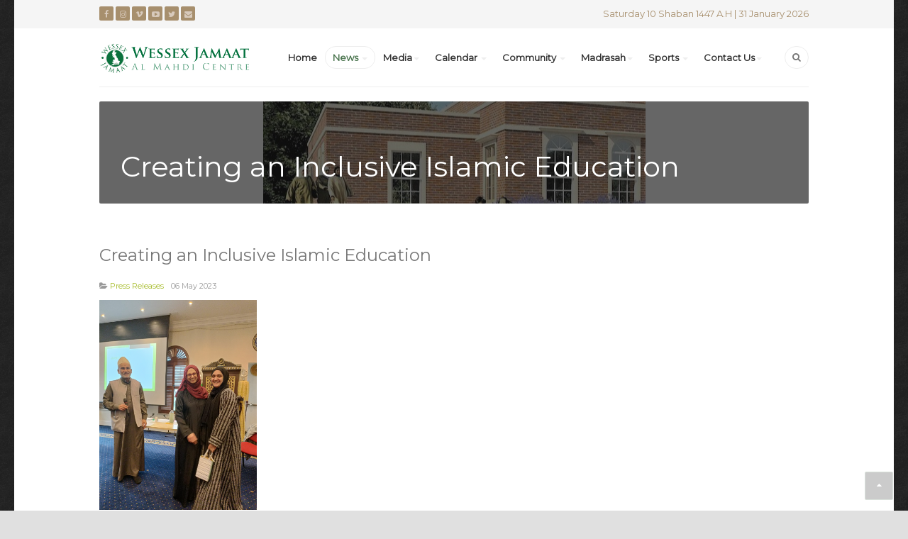

--- FILE ---
content_type: text/html; charset=utf-8
request_url: https://www.almahdi.org.uk/news/press-releases/1616-creating-an-inclusive-islamic-education
body_size: 8027
content:

<!DOCTYPE html>
<html xmlns="http://www.w3.org/1999/xhtml" xml:lang="en-gb" lang="en-gb" dir="ltr" class="com_content view-article itemid-88 j31 mm-hover">

<head>
	<base href="https://www.almahdi.org.uk/news/press-releases/1616-creating-an-inclusive-islamic-education" />
	<meta http-equiv="content-type" content="text/html; charset=utf-8" />
	<meta name="keywords" content="almahdi, shia, ali, hussain, mahdi, mehdi, hampshire, portsmouth, fareham, southampton, mosque, centre," />
	<meta name="description" content="Press Releases" />
	<meta name="generator" content="Joomla! - Open Source Content Management" />
	<title>Creating an Inclusive Islamic Education</title>
	<link href="/templates/ja_biz/favicon.ico" rel="shortcut icon" type="image/vnd.microsoft.icon" />
	<link href="/templates/ja_biz/local/css/themes/green/bootstrap.css" rel="stylesheet" type="text/css" />
	<link href="/media/com_jce/site/css/content.min.css?badb4208be409b1335b815dde676300e" rel="stylesheet" type="text/css" />
	<link href="/plugins/system/jcemediabox/css/jcemediabox.min.css?5fd08c89b5f5fb4807fcec58ae247364" rel="stylesheet" type="text/css" />
	<link href="/templates/system/css/system.css" rel="stylesheet" type="text/css" />
	<link href="/templates/ja_biz/local/css/themes/green/template.css" rel="stylesheet" type="text/css" />
	<link href="/templates/ja_biz/local/css/themes/green/megamenu.css" rel="stylesheet" type="text/css" />
	<link href="/templates/ja_biz/fonts/font-awesome/css/font-awesome.min.css" rel="stylesheet" type="text/css" />
	<link href="/plugins/system/jabuilder/assets/css/jabuilder.css" rel="stylesheet" type="text/css" />
	<link href="https://fonts.googleapis.com/icon?family=Material+Icons" rel="stylesheet" type="text/css" />
	<script src="/media/jui/js/jquery.min.js?8780014e2c0fe5a6f6feb9e54a6a44d7" type="text/javascript"></script>
	<script src="/media/jui/js/jquery-noconflict.js?8780014e2c0fe5a6f6feb9e54a6a44d7" type="text/javascript"></script>
	<script src="/media/jui/js/jquery-migrate.min.js?8780014e2c0fe5a6f6feb9e54a6a44d7" type="text/javascript"></script>
	<script src="/media/system/js/caption.js?8780014e2c0fe5a6f6feb9e54a6a44d7" type="text/javascript"></script>
	<script src="/plugins/system/t3/base-bs3/bootstrap/js/bootstrap.js?8780014e2c0fe5a6f6feb9e54a6a44d7" type="text/javascript"></script>
	<script src="/plugins/system/jcemediabox/js/jcemediabox.min.js?5fd08c89b5f5fb4807fcec58ae247364" type="text/javascript"></script>
	<script src="/plugins/system/t3/base-bs3/js/jquery.tap.min.js" type="text/javascript"></script>
	<script src="/plugins/system/t3/base-bs3/js/script.js" type="text/javascript"></script>
	<script src="/plugins/system/t3/base-bs3/js/menu.js" type="text/javascript"></script>
	<script src="/templates/ja_biz/js/jquery.easing.1.3.min.js" type="text/javascript"></script>
	<script src="/templates/ja_biz/js/script.js" type="text/javascript"></script>
	<script src="/plugins/system/t3/base-bs3/js/nav-collapse.js" type="text/javascript"></script>
	<script src="/plugins/system/jabuilder/assets/js/jabuilder.js" type="text/javascript"></script>
	<script type="text/javascript">
jQuery(window).on('load',  function() {
				new JCaption('img.caption');
			});jQuery(function($){ initTooltips(); $("body").on("subform-row-add", initTooltips); function initTooltips (event, container) { container = container || document;$(container).find(".hasTooltip").tooltip({"html": true,"container": "body"});} });jQuery(document).ready(function(){WfMediabox.init({"base":"\/","theme":"shadow","width":"","height":"","lightbox":0,"shadowbox":0,"icons":1,"overlay":1,"overlay_opacity":0.8,"overlay_color":"#000000","transition_speed":250,"close":2,"scrolling":"fixed","labels":{"close":"Close","next":"Next","previous":"Previous","cancel":"Cancel","numbers":"{{numbers}}","numbers_count":"{{current}} of {{total}}","download":"Download"},"swipe":true});});
	</script>

	
<!-- META FOR IOS & HANDHELD -->
	<meta name="viewport" content="width=device-width, initial-scale=1.0, maximum-scale=1.0, user-scalable=no"/>
	<style type="text/stylesheet">
		@-webkit-viewport   { width: device-width; }
		@-moz-viewport      { width: device-width; }
		@-ms-viewport       { width: device-width; }
		@-o-viewport        { width: device-width; }
		@viewport           { width: device-width; }
	</style>
	<script type="text/javascript">
		//<![CDATA[
		if (navigator.userAgent.match(/IEMobile\/10\.0/)) {
			var msViewportStyle = document.createElement("style");
			msViewportStyle.appendChild(
				document.createTextNode("@-ms-viewport{width:auto!important}")
			);
			document.getElementsByTagName("head")[0].appendChild(msViewportStyle);
		}
		//]]>
	</script>
<meta name="HandheldFriendly" content="true"/>
<meta name="apple-mobile-web-app-capable" content="YES"/>
<!-- //META FOR IOS & HANDHELD -->




<!-- Le HTML5 shim and media query for IE8 support -->
<!--[if lt IE 9]>
<script src="//html5shim.googlecode.com/svn/trunk/html5.js"></script>
<script type="text/javascript" src="/plugins/system/t3/base-bs3/js/respond.min.js"></script>
<![endif]-->

<!-- You can add Google Analytics here or use T3 Injection feature -->
<link rel="stylesheet" id="fw-googleFonts-css" href="https://fonts.googleapis.com/css?family=Montserrat" type="text/css" media="all">
<link rel="stylesheet" href="/wj_custom/ja_biz-overrides.css" type="text/css" media="all">
<link rel="icon" type="image/png" sizes="32x32" href="/images/favicon/favicon-32x32.png">
<link rel="icon" type="image/png" sizes="32x32" href="/images/favicon/favicon-32x32.png">
<link rel="icon" type="image/png" sizes="96x96" href="/images/favicon/favicon-96x96.png">

<!-- Global site tag (gtag.js) - Google Analytics -->
<script async src="https://www.googletagmanager.com/gtag/js?id=UA-29386855-1"></script>
<script>
  window.dataLayer = window.dataLayer || [];
  function gtag(){dataLayer.push(arguments);}
  gtag('js', new Date());

  gtag('config', 'UA-29386855-1');
</script>

</head>

<body>

<div class="t3-wrapper blog"> <!-- Need this wrapper for off-canvas menu. Remove if you don't use of-canvas -->

	
<!-- HEADER -->
<div id="top-header" class=" t3-top-header">
	<!-- OFF-CANVAS -->
					<!-- //OFF-CANVAS -->
  <div class="container">
	<div class="main-container">
		
		<div class="row">
		
			
			
			<div class="col-xs-6 col-sm-6 pull-left clearfix">
				
							
									<!-- HEAD SOCIAL -->
					<div class="head-social  hidden-sm hidden-xs">
						

<div class="custom"  >
	<p><div class="wj_social"> 
  <a href="https://www.facebook.com/wessex.jamaat/"><i class="fa fa-facebook"></i></a> 
<a href="https://www.instagram.com/wessexjamaat"><i class="fa fa-instagram"></i></a> 
  <a href="https://vimeo.com/user5728968"><i class="fa fa-vimeo"></i></a> 
  <a href="https://www.youtube.com/channel/UCoZPZyAXM070KJRp7fvOCtQ"><i class="fa fa-youtube-play"></i></a> 
  <a href="https://twitter.com/WessexJamaat"><i class="fa fa-twitter"></i></a> 
  <a href="/contact-us/contactus"><i class="fa fa-envelope"></i></a> 
</div></p></div>

					</div>
					<!-- //HEAD SOCIAL -->
								
			</div>
			
			<div class="col-xs-6 col-sm-6 pull-right">
									<!-- HEAD LOGIN -->
					<div class="head-login ">
						 
	<div class="prayer_tt_date visible-sm visible-xs" style="text-align: right;
font-size: 8pt;
left: -25%;
position: relative;
width: 125%;">
		
		31 Jan 2026 | 10 Shaban 1447	</div>

 
	<div class="prayer_tt_date hidden-sm hidden-xs" style="text-align: right;">
		
	Saturday	10 Shaban 1447 A.H |  31 January 2026	</div>


					</div>
					<!-- //HEAD LOGIN -->
							</div>
		</div>
	</div>
  </div>
</div>

    
<!-- MAIN NAVIGATION -->
<header id="t3-mainnav" class="t3-mainnav navbar navbar-default">

	<div class="container">
		<div class="main-container">

		<!-- NAVBAR HEADER -->
		<div class="navbar-header">

			<!-- LOGO -->
			<div class="logo logo-image">
				<a href="/" title="Wessex Jamaat">
													<img class="logo-img " src="/images/stories/Logos/wessxjamaatalmahdicenter.png" alt="Wessex Jamaat" />
																		<span>Wessex Jamaat</span>
					</a>
				<small class="site-slogan hidden-xs">Al Mahdi Centre</small>
			</div>
			<!-- //LOGO -->

											<button type="button" class="navbar-toggle" data-toggle="collapse" data-target=".t3-navbar-collapse">
					<i class="fa fa-bars"></i>
				</button>
			
	    

		</div>
		<!-- //NAVBAR HEADER -->
		
			    <!-- HEAD SEARCH -->
	    <div class="head-search ">     
	      <form class="form-search" action="/news/press-releases" method="post">
	<div class="search">
		<label for="mod-search-searchword">Search ...</label><i class="fa fa-search"></i><input name="searchword" id="mod-search-searchword" maxlength="200"  class="form-control " type="text" size="0" />	<input type="hidden" name="task" value="search" />
	<input type="hidden" name="option" value="com_search" />
	<input type="hidden" name="Itemid" value="88" />
	</div>
</form>

	    </div>
	    <!-- //HEAD SEARCH -->
	    
		<!-- NAVBAR MAIN -->
				<nav class="t3-navbar-collapse navbar-collapse collapse "></nav>
		
		<nav class="t3-navbar navbar-collapse collapse ">
			<div  class="t3-megamenu animate slide"  data-duration="400" data-responsive="true">
<ul itemscope itemtype="http://www.schema.org/SiteNavigationElement" class="nav navbar-nav level0">
<li itemprop='name'  data-id="250" data-level="1">
<a itemprop='url' class=""  href="/"   data-target="#">Home </a>

</li>
<li itemprop='name' class="active dropdown mega mega-align-justify" data-id="82" data-level="1" data-alignsub="justify">
<a itemprop='url' class=" dropdown-toggle"  href="/news"   data-target="#" data-toggle="dropdown">News <em class="caret"></em></a>

<div class="nav-child dropdown-menu mega-dropdown-menu col-xs-12"  ><div class="mega-dropdown-inner">
<div class="row">
<div class="col-xs-6 mega-col-nav" data-width="6"><div class="mega-inner">
<ul itemscope itemtype="http://www.schema.org/SiteNavigationElement" class="mega-nav level1">
<li itemprop='name'  data-id="83" data-level="2">
<a itemprop='url' class=""  href="/news/announcements"   data-target="#">Announcements </a>

</li>
</ul>
</div></div>
<div class="col-xs-6 mega-col-nav" data-width="6"><div class="mega-inner">
<ul itemscope itemtype="http://www.schema.org/SiteNavigationElement" class="mega-nav level1">
<li itemprop='name' class="current active" data-id="88" data-level="2">
<a itemprop='url' class=""  href="/news/press-releases"   data-target="#">Press Releases </a>

</li>
</ul>
</div></div>
</div>
</div></div>
</li>
<li itemprop='name' class="dropdown mega mega-align-justify" data-id="62" data-level="1" data-alignsub="justify">
<a itemprop='url' class=" dropdown-toggle"  href="/media/media-library"   data-target="#" data-toggle="dropdown">Media<em class="caret"></em></a>

<div class="nav-child dropdown-menu mega-dropdown-menu col-xs-12"  ><div class="mega-dropdown-inner">
<div class="row">
<div class="col-xs-6 mega-col-nav" data-width="6"><div class="mega-inner">
<ul itemscope itemtype="http://www.schema.org/SiteNavigationElement" class="mega-nav level1">
<li itemprop='name'  data-id="63" data-level="2">
<a itemprop='url' class=""  href="/media/photo-gallery"   data-target="#">Photo Gallery &amp; Videos </a>

</li>
<li itemprop='name'  data-id="60" data-level="2">
<a itemprop='url' class=""  href="/media/online-lectures"   data-target="#">Online Lectures </a>

</li>
<li itemprop='name'  data-id="282" data-level="2">
<a itemprop='url' class=""  href="/media/duas"   data-target="#">Du'as and Amaal </a>

</li>
</ul>
</div></div>
<div class="col-xs-6 mega-col-nav" data-width="6"><div class="mega-inner">
<ul itemscope itemtype="http://www.schema.org/SiteNavigationElement" class="mega-nav level1">
<li itemprop='name'  data-id="91" data-level="2">
<a itemprop='url' class=""  href="/media/media-library"   data-target="#">Majlis Summaries </a>

</li>
<li itemprop='name'  data-id="89" data-level="2">
<a itemprop='url' class=""  href="/media/the-friday-message"   data-target="#">The Friday Message </a>

</li>
</ul>
</div></div>
</div>
</div></div>
</li>
<li itemprop='name' class="dropdown mega mega-align-justify" data-id="279" data-level="1" data-alignsub="justify">
<a itemprop='url' class=" dropdown-toggle"  href="/calendar"   data-target="#" data-toggle="dropdown">Calendar <em class="caret"></em></a>

<div class="nav-child dropdown-menu mega-dropdown-menu col-xs-12"  ><div class="mega-dropdown-inner">
<div class="row">
<div class="col-xs-4 mega-col-nav" data-width="4"><div class="mega-inner">
<ul itemscope itemtype="http://www.schema.org/SiteNavigationElement" class="mega-nav level1">
<li itemprop='name'  data-id="147" data-level="2">
<a itemprop='url' class=""  href="/calendar/electronic-calendar"   data-target="#">Electronic Calendar </a>

</li>
</ul>
</div></div>
<div class="col-xs-4 mega-col-nav" data-width="4"><div class="mega-inner">
<ul itemscope itemtype="http://www.schema.org/SiteNavigationElement" class="mega-nav level1">
<li itemprop='name'  data-id="272" data-level="2">
<a itemprop='url' class=""  href="/calendar"   data-target="#">Upcoming Events</a>

</li>
</ul>
</div></div>
<div class="col-xs-4 mega-col-nav" data-width="4"><div class="mega-inner">
<ul itemscope itemtype="http://www.schema.org/SiteNavigationElement" class="mega-nav level1">
<li itemprop='name'  data-id="270" data-level="2">
<a itemprop='url' class=""  href="/calendar/prayer-times"   data-target="#">Prayer Times </a>

</li>
</ul>
</div></div>
</div>
</div></div>
</li>
<li itemprop='name' class="dropdown mega mega-align-justify" data-id="64" data-level="1" data-alignsub="justify">
<a itemprop='url' class=" dropdown-toggle"  href="/our-community"   data-target="#" data-toggle="dropdown">Community <em class="caret"></em></a>

<div class="nav-child dropdown-menu mega-dropdown-menu col-xs-12"  ><div class="mega-dropdown-inner">
<div class="row">
<div class="col-xs-3 mega-col-nav" data-width="3"><div class="mega-inner">
<ul itemscope itemtype="http://www.schema.org/SiteNavigationElement" class="mega-nav level1">
<li itemprop='name' class="mega mega-group" data-id="56" data-level="2" data-group="1">
<a itemprop='url' class=" dropdown-header mega-group-title"  href="/our-community/history"   data-target="#">About Us </a>

<div class="nav-child mega-group-ct"  ><div class="mega-dropdown-inner">
<div class="row">
<div class="col-xs-12 mega-col-nav" data-width="12"><div class="mega-inner">
<ul itemscope itemtype="http://www.schema.org/SiteNavigationElement" class="mega-nav level2">
<li itemprop='name'  data-id="283" data-level="3">
<a itemprop='url' class=""  href="/our-community/history/facilities"   data-target="#">Facilities </a>

</li>
<li itemprop='name'  data-id="284" data-level="3">
<a itemprop='url' class=""  href="/our-community/history/almahdi-project"   data-target="#">Al Mahdi Project - A History </a>

</li>
<li itemprop='name'  data-id="285" data-level="3">
<a itemprop='url' class=""  href="/our-community/history/privacy-policy"   data-target="#">Privacy Policy </a>

</li>
<li itemprop='name'  data-id="391" data-level="3">
<a itemprop='url' class=""  href="/our-community/history/dar-al-zahra-project"   data-target="#">Dar Al Zahra Project </a>

</li>
</ul>
</div></div>
</div>
</div></div>
</li>
</ul>
</div></div>
<div class="col-xs-3 mega-col-nav" data-width="3"><div class="mega-inner">
<ul itemscope itemtype="http://www.schema.org/SiteNavigationElement" class="mega-nav level1">
<li itemprop='name' class="mega mega-group" data-id="57" data-level="2" data-group="1">
<a itemprop='url' class=" dropdown-header mega-group-title"  href="http://www.almahdi.org.uk/our-community/executive-committee"   data-target="#">Executive Committee </a>

<div class="nav-child mega-group-ct"  ><div class="mega-dropdown-inner">
<div class="row">
<div class="col-xs-12 mega-col-nav" data-width="12"><div class="mega-inner">
<ul itemscope itemtype="http://www.schema.org/SiteNavigationElement" class="mega-nav level2">
<li itemprop='name'  data-id="108" data-level="3">
<a itemprop='url' class=""  href="/our-community/executive-committee/term-2022-2024"   data-target="#">Term 2024 - 2026 </a>

</li>
<li itemprop='name'  data-id="107" data-level="3">
<a itemprop='url' class=""  href="/our-community/executive-committee/past-executive-committees"   data-target="#">Past Executive Committees </a>

</li>
</ul>
</div></div>
</div>
</div></div>
</li>
</ul>
</div></div>
<div class="col-xs-3 mega-col-nav" data-width="3"><div class="mega-inner">
<ul itemscope itemtype="http://www.schema.org/SiteNavigationElement" class="mega-nav level1">
<li itemprop='name' class="mega mega-group" data-id="125" data-level="2" data-group="1">
<a itemprop='url' class=" dropdown-header mega-group-title"  href="/our-community/burialscheme"   data-target="#">Death and Burial </a>

<div class="nav-child mega-group-ct"  ><div class="mega-dropdown-inner">
<div class="row">
<div class="col-xs-12 mega-col-nav" data-width="12"><div class="mega-inner">
<ul itemscope itemtype="http://www.schema.org/SiteNavigationElement" class="mega-nav level2">
<li itemprop='name'  data-id="140" data-level="3">
<a itemprop='url' class=""  href="/our-community/burialscheme/burial-scheme"   data-target="#">Burial Scheme </a>

</li>
<li itemprop='name'  data-id="141" data-level="3">
<a itemprop='url' class=""  href="/our-community/burialscheme/in-case-of-death"   data-target="#">In Case of Death </a>

</li>
<li itemprop='name'  data-id="142" data-level="3">
<a itemprop='url' class=""  href="/our-community/burialscheme/in-case-of-death-flowchart"   data-target="#">In case of Death Flowchart </a>

</li>
</ul>
</div></div>
</div>
</div></div>
</li>
</ul>
</div></div>
<div class="col-xs-3 mega-col-nav" data-width="3"><div class="mega-inner">
<ul itemscope itemtype="http://www.schema.org/SiteNavigationElement" class="mega-nav level1">
<li itemprop='name'  data-id="127" data-level="2">
<a itemprop='url' class=""  href="/our-community/constitution"   data-target="#">Constitution </a>

</li>
<li itemprop='name'  data-id="126" data-level="2">
<a itemprop='url' class=""  href="/our-community/policies"   data-target="#">Policies </a>

</li>
<li itemprop='name'  data-id="139" data-level="2">
<a itemprop='url' class=""  href="/our-community/donations-and-subscriptions"   data-target="#">Donations and Subscriptions </a>

</li>
<li itemprop='name'  data-id="145" data-level="2">
<a itemprop='url' class=""  href="/our-community/adult-learning-courses"   data-target="#">Adult Learning Courses </a>

</li>
<li itemprop='name'  data-id="61" data-level="2">
<a itemprop='url' class=""  href="/our-community/membership-forms"   data-target="#">Membership Forms </a>

</li>
</ul>
</div></div>
</div>
</div></div>
</li>
<li itemprop='name' class="dropdown mega mega-align-justify" data-id="123" data-level="1" data-alignsub="justify">
<a itemprop='url' class=" dropdown-toggle"  href="/madrasah/wessex-madressah"   data-target="#" data-toggle="dropdown">Madrasah<em class="caret"></em></a>

<div class="nav-child dropdown-menu mega-dropdown-menu col-xs-12"  ><div class="mega-dropdown-inner">
<div class="row">
<div class="col-xs-12 mega-col-nav" data-width="12"><div class="mega-inner">
<ul itemscope itemtype="http://www.schema.org/SiteNavigationElement" class="mega-nav level1">
<li itemprop='name' class="mega mega-group" data-id="117" data-level="2" data-group="1">
<a itemprop='url' class=" dropdown-header mega-group-title"  href="/madrasah/wessex-madressah"   data-target="#">Wessex Madrasah </a>

<div class="nav-child mega-group-ct"  ><div class="mega-dropdown-inner">
<div class="row">
<div class="col-xs-12 mega-col-nav" data-width="12"><div class="mega-inner">
<ul itemscope itemtype="http://www.schema.org/SiteNavigationElement" class="mega-nav level2">
<li itemprop='name'  data-id="130" data-level="3">
<a itemprop='url' class=""  href="/madrasah/wessex-madressah/timetable"   data-target="#">Madrasah Timetable </a>

</li>
<li itemprop='name'  data-id="286" data-level="3">
<a itemprop='url' class=""  href="/madrasah/wessex-madressah/online-payment"   data-target="#">Online Payment of Fees </a>

</li>
<li itemprop='name'  data-id="131" data-level="3">
<a itemprop='url' class=""  href="/madrasah/wessex-madressah/governance-arrangements"   data-target="#">Policies </a>

</li>
<li itemprop='name'  data-id="346" data-level="3">
<a itemprop='url' class=""  href="/madrasah/wessex-madressah/madrasah-newsletter"   data-target="#">Madrasah Newsletter </a>

</li>
</ul>
</div></div>
</div>
</div></div>
</li>
<li itemprop='name' class="mega mega-group" data-id="287" data-level="2" data-group="1">
<a itemprop='url' class=" dropdown-header mega-group-title"  href="/madrasah/tarbiyah-curriculum"   data-target="#">Tarbiyah Curriculum </a>

<div class="nav-child mega-group-ct"  ><div class="mega-dropdown-inner">
<div class="row">
<div class="col-xs-12 mega-col-nav" data-width="12"><div class="mega-inner">
</div></div>
</div>
</div></div>
</li>
</ul>
</div></div>
</div>
</div></div>
</li>
<li itemprop='name' class="dropdown mega mega-align-justify" data-id="377" data-level="1" data-alignsub="justify">
<a itemprop='url' class=" dropdown-toggle"  href="/sports"   data-target="#" data-toggle="dropdown">Sports <em class="caret"></em></a>

<div class="nav-child dropdown-menu mega-dropdown-menu col-xs-12"  ><div class="mega-dropdown-inner">
<div class="row">
<div class="col-xs-6 mega-col-nav" data-width="6"><div class="mega-inner">
<ul itemscope itemtype="http://www.schema.org/SiteNavigationElement" class="mega-nav level1">
<li itemprop='name'  data-id="379" data-level="2">
<a itemprop='url' class=""  href="/sports/al-mahdi-sports-club-amsc-formation"   data-target="#">Al Mahdi Sports Club (AMSC) formation </a>

</li>
<li itemprop='name'  data-id="378" data-level="2">
<a itemprop='url' class=""  href="/sports/al-mahdi-sports-club-amsc-subcommittee-members"   data-target="#">Al Mahdi Sports Club (AMSC) subcommittee </a>

</li>
</ul>
</div></div>
<div class="col-xs-6 mega-col-module hidden-collapse" data-width="6" data-position="149" data-hidewcol="1"><div class="mega-inner">
</div></div>
</div>
</div></div>
</li>
<li itemprop='name' class="dropdown mega mega-align-right" data-id="276" data-level="1" data-alignsub="right">
<a itemprop='url' class=" dropdown-toggle"  href="/contact-us/contactus"   data-target="#" data-toggle="dropdown">Contact Us<em class="caret"></em></a>

<div class="nav-child dropdown-menu mega-dropdown-menu"  ><div class="mega-dropdown-inner">
<div class="row">
<div class="col-xs-12 mega-col-nav" data-width="12"><div class="mega-inner">
<ul itemscope itemtype="http://www.schema.org/SiteNavigationElement" class="mega-nav level1">
<li itemprop='name' class="mega-align-justify" data-id="53" data-level="2" data-alignsub="justify">
<a itemprop='url' class=""  href="/contact-us/contactus"   data-target="#">Contact Us </a>

</li>
<li itemprop='name'  data-id="65" data-level="2">
<a itemprop='url' class=""  href="/contact-us/driving-directions"   data-target="#">Directions </a>

</li>
</ul>
</div></div>
</div>
</div></div>
</li>
</ul>
</div>

		</nav>
		<!-- //NAVBAR MAIN -->
		
		
		</div>

	</div>
</header>
<!-- //MAIN NAVIGATION -->


	

<div id="t3-mainbody" class="container t3-mainbody">
	<div class="main-container">
		<div class="row">

			<!-- MAIN CONTENT -->
			<div id="t3-content" class="t3-content col-xs-12">
													<!-- MASHEAD 2-->
					<div class="">
						<div class="jamasshead"  style="background-image: url(/images/banners/almahdiproject-artistimpression.jpg)" >
	<h3 class="jamasshead-title">Creating an Inclusive Islamic Education</h3>
	<div class="jamasshead-description"></div>
</div>	
					</div>
								<div class="item-page clearfix">


<!-- Article -->
<article itemscope itemtype="http://schema.org/Article">
  <meta itemprop="inLanguage" content="en-GB" />
	<meta itemprop="url" content="/news/press-releases/1616-creating-an-inclusive-islamic-education" />
	<meta itemscope itemprop="mainEntityOfPage" itemtype="http://schema.org/WebPage"  itemid="/news/press-releases/1616-creating-an-inclusive-islamic-education" />
	
	    <meta content="2023-09-25T08:57:14+01:00" itemprop="dateModified">
  
  
      
<header class="article-header clearfix">
	<h1 class="article-title" itemprop="headline">
					Creating an Inclusive Islamic Education			<meta itemprop="url" content="https://www.almahdi.org.uk/news/press-releases/1616-creating-an-inclusive-islamic-education" />
			</h1>

			</header>
  
          
  
  <!-- Aside -->
    <aside class="article-aside clearfix">
        	<dl class="article-info  muted">

		
			<dt class="article-info-term">
													Details							</dt>

			
			
										<dd class="category-name hasTooltip" title="Category: ">
				<i class="fa fa-folder-open"></i>
									<a href="/news/press-releases" ><span itemprop="genre">Press Releases</span></a>							</dd>			
										<dd class="published hasTooltip" title="Published: ">
				<i class="icon-calendar"></i>
				<time datetime="2023-05-06T08:50:36+01:00" itemprop="datePublished">
					06 May 2023				</time>
			</dd>					
					
			
						</dl>
        
      </aside>  
    <!-- //Aside -->

        
  
	
	<section class="article-content clearfix" itemprop="articleBody">

		
		
<p><img src="/images/IMG20230506153709.jpg" width="222" height="296" /></p>
<p>On Saturday 6th May 2023, Al Mahdi Madrasah held a day’s workshop on “Creating an Inclusive Islamic Education” . The programme was aimed at supporting teachers to tailor their teaching so as to meet the needs of children with all abilities. <br />Sister Iman Virji, a registered Speech and Language Therapist and head of of the Learning Support Team at Shia Ithna Asheri Madrasah (SIM), Hujjat Jamat in London, kindly facilitated this workshop. <br />The theme of the workshop was ‘Supporting teachers to serve children of all abilities.’ It was well attended by teachers and teaching assistants. After recitation of Sura al Fatiha and a short reflection by Dr. Muhammed Abbas Jaffer ,a brief ‘welcome’ and introduction was done by the Director of Madrasah, Sheikh Fazle Abbas Datoo.</p>
<p><img src="/images/IMG20230506154923.jpg" width="222" height="293" /></p>
<p><br />Sister Iman commenced the workshop with 3 introductory activities: an ‘icebreaker’ activity on non-verbal communication, a ‘giving instructions’ activity and a group activity geared at providing teachers with the vicarious experience of the pressures that some students feel when participating in a group. All these activities highlighted the importance of taking into account the abilities of all children when communicating and planning group activities.</p>
<p><img src="/images/IMG20230506154946.jpg" width="222" /><br />Having ‘set the scene’, Sister Iman progressed on to the main parts of the workshop - exploring the reasons behind various behaviours in children and how teachers can support them, discussing the range of abilities in children and how this impacts their learning, making teachers aware of the common diagnosis in children (e.g. ADHD, Autism, language disorder) and strategies to enhance their learning experience by deploying practical activities in the Madrasah classroom.</p>
<p><br />This interactive workshop engaged teachers and teaching assistants who worked in groups on various case studies and shared their understanding. Participants comented: <br />-An informative and enlightening workshop that was very useful <br />-This fantastic workshop has instilled more confidence in the Madrasah team in supporting children with different abilities. <br />-Enlightened us towards a better understanding of learning difficulties and issues behind challenging behaviour</p>
<p><br />“It was wonderful to see the passion, dedication, and willingness of the teachers to learn how to serve children of all needs. Their active participation during the day allowed us to delve deep into the various abilities that our children have and consider how we can serve them and nurture them within the Madrasah environment. I commend the team in their motivation to develop a SEN focus in the Madrasah, and look forward to supporting them in any way that I can.”<br />Iman Virji, Facilitator</p>
<p> </p>
<p> </p>	</section>
  
  <!-- footer -->
    <!-- //footer -->

  
	
	
	</article>
<!-- //Article -->


</div>
				
			</div>
			<!-- //MAIN CONTENT -->
			
		</div>

	</div>
</div> 

	
	
<!-- NAV HELPER -->
<nav class="wrap t3-navhelper ">
	<div class="container">
		<div class="main-container">
			
<ol class="breadcrumb ">
	<li class="active">You are here: &#160;</li><li><a href="/" class="pathway">Home</a><span class="divider"><img src="/templates/ja_biz/images/system/arrow.png" alt="" /></span></li><li><a href="/news" class="pathway">News</a><span class="divider"><img src="/templates/ja_biz/images/system/arrow.png" alt="" /></span></li><li><a href="/news/press-releases" class="pathway">Press Releases</a><span class="divider"><img src="/templates/ja_biz/images/system/arrow.png" alt="" /></span></li><li><span>Creating an Inclusive Islamic Education</span></li></ol>

		</div>
	</div>
</nav>
<!-- //NAV HELPER -->

	
	

<div class="custom"  >
	<div id="back-to-top" class="back-to-top hidden-xs hidden-sm"> 
  <i class="fa fa-caret-up"></i>
</div></div>


<!-- FOOTER -->
<footer id="t3-footer" class="container t3-footer">
	
	<div class="main-container">
		<!-- FOOT NAVIGATION -->
		<div class="row">
			
			<div class="col-lg-3 col-md-3 col-sm-12 col-xs-12">
				<div class="footer-info">
										
					<div class="copyright ">
						

<div class="custom hidden-xs hidden-sm"  >
	<p><img style="display: block; margin-left: auto; margin-right: auto;" src="/images/stories/Logos/WessexJamaatLogo.png" alt="" width="90px" /></p>
<p style="text-align: center;"><i class="fa fa-sm fa-map-marker"></i> Al Mahdi Centre, Fontley Road, Titchfield, Fareham, PO15 6QR.</p></div>

					</div>
				</div>
				
			</div>
			
			<div class="col-lg-6 col-md-6 col-sm-12 col-xs-12 footer-links">
										<!-- SPOTLIGHT -->
	<div class="t3-spotlight t3-footnav  row">
					<div class=" col-lg-4 col-md-4 col-sm-4 col-xs-4">
								<div class="t3-module module " id="Mod116"><div class="module-inner"><h3 class="module-title "><span>About</span></h3><div class="module-ct"><ul class="nav nav-pills nav-stacked menu">
<li class="item-273"><a href="/our-community/history" class="">History </a></li><li class="item-274"><a href="/our-community/executive-committee/term-2022-2024" class="">Exec Committee </a></li><li class="item-275"><a href="/our-community/constitution" class="">Constitution </a></li><li class="item-288"><a href="/our-community/history/privacy-policy" class="">Privacy Policy </a></li></ul>
</div></div></div>
							</div>
					<div class=" col-lg-4 col-md-4 col-sm-4 col-xs-4">
								<div class="t3-module module " id="Mod100"><div class="module-inner"><h3 class="module-title "><span>Partner Sites</span></h3><div class="module-ct"><ul class="nav nav-pills nav-stacked menu">
<li class="item-268"><a href="http://www.coej.org" class="" target="_blank" rel="noopener noreferrer">CoEJ </a></li><li class="item-269"><a href="https://www.world-federation.org" class="" target="_blank" rel="noopener noreferrer">World Federation </a></li></ul>
</div></div></div>
							</div>
					<div class=" col-lg-4 col-md-4 col-sm-4 col-xs-4">
								<div class="t3-module module " id="Mod117"><div class="module-inner"><h3 class="module-title "><span>Contact Us</span></h3><div class="module-ct"><ul class="nav nav-pills nav-stacked menu">
<li class="item-277"><a href="/contact-us/contactus" class="">Contact Us </a></li><li class="item-278"><a href="/contact-us/driving-directions" class="">Directions </a></li></ul>
</div></div></div>
							</div>
			</div>
<!-- SPOTLIGHT -->
							</div>
			
			<div class="col-lg-3 col-md-3 col-sm-12 col-xs-12 footer-subcribe">
									<div class="t3-module module " id="Mod99"><div class="module-inner"><h3 class="module-title "><span>Find Us Elsewhere</span></h3><div class="module-ct">

<div class="custom"  >
	<p> 
 <a class="wj-bigicon" href="https://www.facebook.com/wessex.jamaat/"><i class="fa fa-lg fa-facebook"></i></a> 
<a href="https://www.instagram.com/wessexjamaat"><i class="fa fa-lg fa-instagram"></i></a> 
 <a href="https://vimeo.com/user5728968"><i class="fa fa-lg fa-vimeo"></i></a> 
<a href="https://www.youtube.com/channel/UCoZPZyAXM070KJRp7fvOCtQ"><i class="fa fa-lg fa-youtube-play"></i></a> <a href="https://twitter.com/WessexJamaat"><i class="fa fa-lg fa-twitter"></i></a> 
 <a href="/contact-us/contactus"><i class="fa fa-lg fa-envelope"></i></a> 
<a href="https://www.google.com/maps/place/Wessex+Shia+Ithna+Asheri+Jamaat/@50.875833,-1.217965,15z/data=!4m5!3m4!1s0x0:0x73e715e3b2a6ab21!8m2!3d50.875833!4d-1.217965?hl=en-GB"><i class="fa fa-lg fa-map-marker"></i></a> 
</p>
<hr />
<p>© 2025 Wessex Jamaat</p>
<div>UK Registered Charity <a href="https://register-of-charities.charitycommission.gov.uk/charity-search/-/charity-details/1010076/what-who-how-where">1010076</a></div></div>
</div></div></div>
							</div>
	
		</div>
		<!-- //FOOT NAVIGATION -->

		<section class="t3-copyright ">
			<div class="row">
			
				<div class="col-xs-9 col-sm-6 pull-left">
				
								</div>
				
				<div class="col-xs-3 col-sm-6 pull-right">
				
								
			
								
				
			</div>
				
			</div>
		</section>
	</div>

</footer>
<!-- //FOOTER -->

</div>


</body>
</html>

--- FILE ---
content_type: text/css
request_url: https://www.almahdi.org.uk/templates/ja_biz/local/css/themes/green/template.css
body_size: 21412
content:
@media (max-width: 990px) {
  .always-show .mega > .mega-dropdown-menu,
  .always-show .dropdown-menu {
    display: block !important;
    position: static;
  }
  .open .dropdown-menu {
    display: block;
  }
}
.t3-logo,
.t3-logo-small {
  display: block;
  text-decoration: none;
  text-align: left;
  background-repeat: no-repeat;
  background-position: center;
}
.t3-logo {
  width: 182px;
  height: 50px;
}
.t3-logo-small {
  width: 60px;
  height: 30px;
}
.t3-logo,
.t3-logo-color {
  background-image: url("//static.joomlart.com/images/jat3v3-documents/logo-complete/t3logo-big-color.png");
}
.t3-logo-small,
.t3-logo-small.t3-logo-color {
  background-image: url("//static.joomlart.com/images/jat3v3-documents/logo-complete/t3logo-small-color.png");
}
.t3-logo-dark {
  background-image: url("//static.joomlart.com/images/jat3v3-documents/logo-complete/t3logo-big-dark.png");
}
.t3-logo-small.t3-logo-dark {
  background-image: url("//static.joomlart.com/images/jat3v3-documents/logo-complete/t3logo-small-dark.png");
}
.t3-logo-light {
  background-image: url("//static.joomlart.com/images/jat3v3-documents/logo-complete/t3logo-big-light.png");
}
.t3-logo-small.t3-logo-light {
  background-image: url("//static.joomlart.com/images/jat3v3-documents/logo-complete/t3logo-small-light.png");
}
@media (max-width: 990px) {
  .logo-control .logo-img-sm {
    display: block;
  }
  .logo-control .logo-img {
    display: none;
  }
}
@media (min-width: 991px) {
  .logo-control .logo-img-sm {
    display: none;
  }
  .logo-control .logo-img {
    display: block;
  }
}
#community-wrap .collapse {
  position: relative;
  height: 0;
  overflow: hidden;
  display: block;
}
.body-data-holder:before {
  display: none;
  content: "grid-float-breakpoint:991px screen-xs:480px screen-sm:768px screen-md:992px screen-lg:1200px";
}

body {
  background: url("../../../../images/bg-body.png") repeat-x left top #e0e0e0;
}
.container {
  background: #ffffff;
}
@media (min-width: 1200px) {
  .main-container {
    margin: 0 100px;
  }
}
input,
button,
select,
textarea {
  font-family: inherit;
  font-size: inherit;
  line-height: inherit;
}
a {
  color: #4b754f;
  text-decoration: none;
  outline: none;
}
a:hover,
a:focus {
  color: #2d4630;
  text-decoration: underline;
  outline: none;
}
a:focus {
  outline: thin dotted;
  outline: 5px auto -webkit-focus-ring-color;
  outline-offset: -2px;
  outline: none;
}
img {
  vertical-align: middle;
}
th,
td {
  line-height: 20px;
  text-align: left;
  vertical-align: top;
}
th {
  font-weight: bold;
}
td,
tr td {
  border-top: 1px solid #dddddd;
}
.cat-list-row0:hover,
.cat-list-row1:hover {
  background: #f5f5f5;
}
table.contentpane,
table.tablelist,
table.category,
table.admintable,
table.blog {
  width: 100%;
}
table.contentpaneopen {
  border: 0;
}
.star {
  color: #ffcc00;
}
.red {
  color: #cc0000;
}
hr {
  margin-top: 20px;
  margin-bottom: 20px;
  border: 0;
  border-top: 1px solid #eeeeee;
}
.wrap {
  width: auto;
  clear: both;
}
.center,
.table td.center,
.table th.center {
  text-align: center;
}
.element-invisible {
  position: absolute;
  padding: 0;
  margin: 0;
  border: 0;
  height: 1px;
  width: 1px;
  overflow: hidden;
}

p {
  margin: 0 0 10px;
}
.lead {
  margin-bottom: 20px;
  font-size: 14.95px;
  font-weight: 200;
  line-height: 1.4;
}
@media (min-width: 768px) {
  .lead {
    font-size: 19.5px;
  }
}
small {
  font-size: 85%;
}
cite {
  font-style: normal;
}
.text-muted {
  color: #999999;
}
.text-primary {
  color: #4b754f;
}
.text-warning {
  color: #c09853;
}
.text-danger {
  color: #b94a48;
}
.text-success {
  color: #468847;
}
.text-info {
  color: #3a87ad;
}
.text-left {
  text-align: left;
}
.text-right {
  text-align: right;
}
.text-center {
  text-align: center;
}
.highlight {
  background-color: #FFC;
  font-weight: bold;
  padding: 1px 4px;
}
h1,
h2,
h3,
h4,
h5,
h6,
.h1,
.h2,
.h3,
.h4,
.h5,
.h6 {
  color: inherit;
  font-family: Montserrat;
  font-weight: 500;
  line-height: 1.1;
}
h1 small,
h2 small,
h3 small,
h4 small,
h5 small,
h6 small,
.h1 small,
.h2 small,
.h3 small,
.h4 small,
.h5 small,
.h6 small {
  font-weight: normal;
  line-height: 1;
  color: #999999;
}
h1,
h2,
h3 {
  margin-top: 20px;
  margin-bottom: 10px;
}
h4,
h5,
h6 {
  margin-top: 10px;
  margin-bottom: 10px;
}
h1,
.h1 {
  font-size: 33px;
}
h2,
.h2 {
  font-size: 27px;
}
h3,
.h3 {
  font-size: 23px;
}
h4,
.h4 {
  font-size: 17px;
}
h5,
.h5 {
  font-size: 13px;
}
h6,
.h6 {
  font-size: 12px;
}
h1 small,
.h1 small {
  font-size: 23px;
}
h2 small,
.h2 small {
  font-size: 17px;
}
h3 small,
.h3 small,
h4 small,
.h4 small {
  font-size: 13px;
}
ul,
ol {
  margin-top: 0;
  margin-bottom: 10px;
}
ul ul,
ol ul,
ul ol,
ol ol {
  margin-bottom: 0;
}
.list-unstyled {
  padding-left: 0;
  list-style: none;
}
.list-inline {
  padding-left: 0;
  list-style: none;
}
.list-inline > li {
  display: inline-block;
  padding-left: 5px;
  padding-right: 5px;
}
dl {
  margin-bottom: 20px;
}
dt,
dd {
  line-height: 20px;
}
dt {
  font-weight: bold;
}
dd {
  margin-left: 0;
}
@media (min-width: 991px) {
  .dl-horizontal dt {
    float: left;
    width: 160px;
    clear: left;
    text-align: right;
    overflow: hidden;
    text-overflow: ellipsis;
    white-space: nowrap;
  }
  .dl-horizontal dd {
    margin-left: 180px;
  }
  .dl-horizontal dd:before,
  .dl-horizontal dd:after {
    content: " ";
    display: table;
  }
  .dl-horizontal dd:after {
    clear: both;
  }
}
abbr[title],
abbr[data-original-title] {
  cursor: help;
  border-bottom: 1px dotted #999999;
}
abbr.initialism {
  font-size: 90%;
  text-transform: uppercase;
}
blockquote {
  padding: 10px 20px;
  margin: 0 0 20px;
  border-left: 5px solid #eeeeee;
}
blockquote p {
  font-size: 16.25px;
  font-weight: 300;
  line-height: 1.25;
}
blockquote p:last-child {
  margin-bottom: 0;
}
blockquote small {
  display: block;
  line-height: 20px;
  color: #999999;
}
blockquote small:before {
  content: '\2014 \00A0';
}
blockquote.pull-right {
  padding-right: 15px;
  padding-left: 0;
  border-right: 5px solid #eeeeee;
  border-left: 0;
}
blockquote.pull-right p,
blockquote.pull-right small {
  text-align: right;
}
blockquote.pull-right small:before {
  content: '';
}
blockquote.pull-right small:after {
  content: '\00A0 \2014';
}
q:before,
q:after,
blockquote:before,
blockquote:after {
  content: "";
}
address {
  display: block;
  margin-bottom: 20px;
  font-style: normal;
  line-height: 20px;
}
code,
kbd,
pre,
samp {
  font-family: Monaco, Menlo, Consolas, "Courier New", monospace;
}
.btn-actions {
  text-align: center;
}
.features-list {
  margin-top: 60px;
  
}
.features-list .page-header {
  border: 0;
  text-align: center;
}
.features-list .page-header h1 {
  font-size: 45px;
}
.features-list .feature-row {
  overflow: hidden;
  min-height: 200px;
  color: #696f72;
  border-top: 1px solid #e0e2e3;
  padding: 60px 0 0;
  text-align: center;
}
.features-list .feature-row:last-child {
  border-bottom: 1px solid #e0e2e3;
  margin-bottom: 60px;
}
.features-list .feature-row h3 {
  font-size: 26px;
}
.features-list .feature-row div:first-child {
  padding-left: 0;
}
.features-list .feature-row div:last-child {
  padding-right: 0;
}
.features-list .feature-row div:first-child.feature-img img {
  float: left;
}
.features-list .feature-row div:last-child.feature-img img {
  float: right;
}
.jumbotron h2 {
  font-size: 45px;
}
.jumbotron iframe {
  margin-top: 20px;
}
.jumbotron p {
  line-height: 1.4;
}

select,
textarea,
input[type="text"],
input[type="password"],
input[type="datetime"],
input[type="datetime-local"],
input[type="date"],
input[type="month"],
input[type="time"],
input[type="week"],
input[type="number"],
input[type="email"],
input[type="url"],
input[type="search"],
input[type="tel"],
input[type="color"],
.inputbox,
.form-control {
  border-radius: 2px;
  border-color: #cccccc;
}
select:focus,
textarea:focus,
input[type="text"]:focus,
input[type="password"]:focus,
input[type="datetime"]:focus,
input[type="datetime-local"]:focus,
input[type="date"]:focus,
input[type="month"]:focus,
input[type="time"]:focus,
input[type="week"]:focus,
input[type="number"]:focus,
input[type="email"]:focus,
input[type="url"]:focus,
input[type="search"]:focus,
input[type="tel"]:focus,
input[type="color"]:focus,
.inputbox:focus,
.form-control:focus {
  border-color: #66afe9;
  outline: 0;
  -webkit-box-shadow: inset 0 1px 1px rgba(0,0,0,.075), 0 0 8px rgba(102, 175, 233, 0.6);
  box-shadow: inset 0 1px 1px rgba(0,0,0,.075), 0 0 8px rgba(102, 175, 233, 0.6);
}
select::-moz-placeholder,
textarea::-moz-placeholder,
input[type="text"]::-moz-placeholder,
input[type="password"]::-moz-placeholder,
input[type="datetime"]::-moz-placeholder,
input[type="datetime-local"]::-moz-placeholder,
input[type="date"]::-moz-placeholder,
input[type="month"]::-moz-placeholder,
input[type="time"]::-moz-placeholder,
input[type="week"]::-moz-placeholder,
input[type="number"]::-moz-placeholder,
input[type="email"]::-moz-placeholder,
input[type="url"]::-moz-placeholder,
input[type="search"]::-moz-placeholder,
input[type="tel"]::-moz-placeholder,
input[type="color"]::-moz-placeholder,
.inputbox::-moz-placeholder,
.form-control::-moz-placeholder {
  color: #999999;
  opacity: 1;
}
select:-ms-input-placeholder,
textarea:-ms-input-placeholder,
input[type="text"]:-ms-input-placeholder,
input[type="password"]:-ms-input-placeholder,
input[type="datetime"]:-ms-input-placeholder,
input[type="datetime-local"]:-ms-input-placeholder,
input[type="date"]:-ms-input-placeholder,
input[type="month"]:-ms-input-placeholder,
input[type="time"]:-ms-input-placeholder,
input[type="week"]:-ms-input-placeholder,
input[type="number"]:-ms-input-placeholder,
input[type="email"]:-ms-input-placeholder,
input[type="url"]:-ms-input-placeholder,
input[type="search"]:-ms-input-placeholder,
input[type="tel"]:-ms-input-placeholder,
input[type="color"]:-ms-input-placeholder,
.inputbox:-ms-input-placeholder,
.form-control:-ms-input-placeholder {
  color: #999999;
}
select::-webkit-input-placeholder,
textarea::-webkit-input-placeholder,
input[type="text"]::-webkit-input-placeholder,
input[type="password"]::-webkit-input-placeholder,
input[type="datetime"]::-webkit-input-placeholder,
input[type="datetime-local"]::-webkit-input-placeholder,
input[type="date"]::-webkit-input-placeholder,
input[type="month"]::-webkit-input-placeholder,
input[type="time"]::-webkit-input-placeholder,
input[type="week"]::-webkit-input-placeholder,
input[type="number"]::-webkit-input-placeholder,
input[type="email"]::-webkit-input-placeholder,
input[type="url"]::-webkit-input-placeholder,
input[type="search"]::-webkit-input-placeholder,
input[type="tel"]::-webkit-input-placeholder,
input[type="color"]::-webkit-input-placeholder,
.inputbox::-webkit-input-placeholder,
.form-control::-webkit-input-placeholder {
  color: #999999;
}
textareaselect,
textareatextarea,
textareainput[type="text"],
textareainput[type="password"],
textareainput[type="datetime"],
textareainput[type="datetime-local"],
textareainput[type="date"],
textareainput[type="month"],
textareainput[type="time"],
textareainput[type="week"],
textareainput[type="number"],
textareainput[type="email"],
textareainput[type="url"],
textareainput[type="search"],
textareainput[type="tel"],
textareainput[type="color"],
textarea.inputbox,
textarea.form-control {
  height: auto;
}
.form-group {
  margin-bottom: 20px;
}
.radio label,
.checkbox label {
  display: inline;
}
.form-control-static {
  margin-bottom: 0;
}
@media (min-width: 768px) {
  .form-inline .form-group {
    display: inline-block;
  }
  .form-inline .form-control {
    display: inline-block;
  }
  .form-inline .radio input[type="radio"],
  .form-inline .checkbox input[type="checkbox"] {
    float: none;
  }
}
.form-horizontal .control-label,
.form-horizontal .radio,
.form-horizontal .checkbox,
.form-horizontal .radio-inline,
.form-horizontal .checkbox-inline {
  margin-top: 0;
  margin-bottom: 0;
  padding-top: 7px;
}
.form-horizontal .form-control-static {
  padding-top: 7px;
}
.btn-inverse {
  color: #ffffff;
  background-color: #333333;
  border-color: #262626;
}
.btn-inverse:hover,
.btn-inverse:focus,
.btn-inverse.focus,
.btn-inverse:active,
.btn-inverse.active,
.open > .dropdown-toggle.btn-inverse {
  color: #ffffff;
  background-color: #1a1a1a;
  border-color: #080808;
}
.btn-inverse:active,
.btn-inverse.active,
.open > .dropdown-toggle.btn-inverse {
  background-image: none;
}
.btn-inverse.disabled,
.btn-inverse[disabled],
fieldset[disabled] .btn-inverse,
.btn-inverse.disabled:hover,
.btn-inverse[disabled]:hover,
fieldset[disabled] .btn-inverse:hover,
.btn-inverse.disabled:focus,
.btn-inverse[disabled]:focus,
fieldset[disabled] .btn-inverse:focus,
.btn-inverse.disabled.focus,
.btn-inverse[disabled].focus,
fieldset[disabled] .btn-inverse.focus,
.btn-inverse.disabled:active,
.btn-inverse[disabled]:active,
fieldset[disabled] .btn-inverse:active,
.btn-inverse.disabled.active,
.btn-inverse[disabled].active,
fieldset[disabled] .btn-inverse.active {
  background-color: #333333;
  border-color: #262626;
}
.btn-inverse .badge {
  color: #333333;
  background-color: #ffffff;
}
.btn-block + .btn-block {
  margin-top: 5px;
}
select,
textarea,
input[type="text"],
input[type="password"],
input[type="datetime"],
input[type="datetime-local"],
input[type="date"],
input[type="month"],
input[type="time"],
input[type="week"],
input[type="number"],
input[type="email"],
input[type="url"],
input[type="search"],
input[type="tel"],
input[type="color"],
.inputbox {
  box-shadow: none;
}
select:focus,
textarea:focus,
input[type="text"]:focus,
input[type="password"]:focus,
input[type="datetime"]:focus,
input[type="datetime-local"]:focus,
input[type="date"]:focus,
input[type="month"]:focus,
input[type="time"]:focus,
input[type="week"]:focus,
input[type="number"]:focus,
input[type="email"]:focus,
input[type="url"]:focus,
input[type="search"]:focus,
input[type="tel"]:focus,
input[type="color"]:focus,
.inputbox:focus,
select:hover,
textarea:hover,
input[type="text"]:hover,
input[type="password"]:hover,
input[type="datetime"]:hover,
input[type="datetime-local"]:hover,
input[type="date"]:hover,
input[type="month"]:hover,
input[type="time"]:hover,
input[type="week"]:hover,
input[type="number"]:hover,
input[type="email"]:hover,
input[type="url"]:hover,
input[type="search"]:hover,
input[type="tel"]:hover,
input[type="color"]:hover,
.inputbox:hover,
select:active,
textarea:active,
input[type="text"]:active,
input[type="password"]:active,
input[type="datetime"]:active,
input[type="datetime-local"]:active,
input[type="date"]:active,
input[type="month"]:active,
input[type="time"]:active,
input[type="week"]:active,
input[type="number"]:active,
input[type="email"]:active,
input[type="url"]:active,
input[type="search"]:active,
input[type="tel"]:active,
input[type="color"]:active,
.inputbox:active {
  box-shadow: none;
  border-color: #4b754f;
}
select::-moz-placeholder,
textarea::-moz-placeholder,
input[type="text"]::-moz-placeholder,
input[type="password"]::-moz-placeholder,
input[type="datetime"]::-moz-placeholder,
input[type="datetime-local"]::-moz-placeholder,
input[type="date"]::-moz-placeholder,
input[type="month"]::-moz-placeholder,
input[type="time"]::-moz-placeholder,
input[type="week"]::-moz-placeholder,
input[type="number"]::-moz-placeholder,
input[type="email"]::-moz-placeholder,
input[type="url"]::-moz-placeholder,
input[type="search"]::-moz-placeholder,
input[type="tel"]::-moz-placeholder,
input[type="color"]::-moz-placeholder,
.inputbox::-moz-placeholder {
  color: #999999;
  opacity: 1;
}
select:-ms-input-placeholder,
textarea:-ms-input-placeholder,
input[type="text"]:-ms-input-placeholder,
input[type="password"]:-ms-input-placeholder,
input[type="datetime"]:-ms-input-placeholder,
input[type="datetime-local"]:-ms-input-placeholder,
input[type="date"]:-ms-input-placeholder,
input[type="month"]:-ms-input-placeholder,
input[type="time"]:-ms-input-placeholder,
input[type="week"]:-ms-input-placeholder,
input[type="number"]:-ms-input-placeholder,
input[type="email"]:-ms-input-placeholder,
input[type="url"]:-ms-input-placeholder,
input[type="search"]:-ms-input-placeholder,
input[type="tel"]:-ms-input-placeholder,
input[type="color"]:-ms-input-placeholder,
.inputbox:-ms-input-placeholder {
  color: #999999;
}
select::-webkit-input-placeholder,
textarea::-webkit-input-placeholder,
input[type="text"]::-webkit-input-placeholder,
input[type="password"]::-webkit-input-placeholder,
input[type="datetime"]::-webkit-input-placeholder,
input[type="datetime-local"]::-webkit-input-placeholder,
input[type="date"]::-webkit-input-placeholder,
input[type="month"]::-webkit-input-placeholder,
input[type="time"]::-webkit-input-placeholder,
input[type="week"]::-webkit-input-placeholder,
input[type="number"]::-webkit-input-placeholder,
input[type="email"]::-webkit-input-placeholder,
input[type="url"]::-webkit-input-placeholder,
input[type="search"]::-webkit-input-placeholder,
input[type="tel"]::-webkit-input-placeholder,
input[type="color"]::-webkit-input-placeholder,
.inputbox::-webkit-input-placeholder {
  color: #999999;
}
textareaselect,
textareatextarea,
textareainput[type="text"],
textareainput[type="password"],
textareainput[type="datetime"],
textareainput[type="datetime-local"],
textareainput[type="date"],
textareainput[type="month"],
textareainput[type="time"],
textareainput[type="week"],
textareainput[type="number"],
textareainput[type="email"],
textareainput[type="url"],
textareainput[type="search"],
textareainput[type="tel"],
textareainput[type="color"],
textarea.inputbox {
  height: auto;
}
@media screen and (min-width: 768px) {
  select,
  textarea,
  input[type="text"],
  input[type="password"],
  input[type="datetime"],
  input[type="datetime-local"],
  input[type="date"],
  input[type="month"],
  input[type="time"],
  input[type="week"],
  input[type="number"],
  input[type="email"],
  input[type="url"],
  input[type="search"],
  input[type="tel"],
  input[type="color"],
  .inputbox {
    width: auto;
  }
}
select,
select.form-control,
select.inputbox,
select.input {
  padding-right: 5px;
}
.input-append input,
.input-prepend input,
.input-append select,
.input-prepend select,
.input-append .uneditable-input,
.input-prepend .uneditable-input {
  box-shadow: none;
}
.input-append .active,
.input-prepend .active {
  background-color: #bbff33;
  border-color: #669900;
}
.invalid {
  border-color: #cc0000;
}
label.invalid {
  color: #cc0000;
}
input.invalid {
  border: 1px solid #cc0000;
}

.dropdown-menu > li > a {
  padding: 5px 20px;
}
.dropdown-header {
  padding: 3px 20px;
  font-size: 13px;
}
.dropdown-header a {
  color: #999999;
}
.dropdown-submenu > a:after {
  border-left-color: #cccccc;
}
.dropdown-submenu:hover > a:after {
  border-left-color: #262626;
}
.nav > li > .separator {
  position: relative;
  display: block;
  padding: 10px 15px;
  line-height: 20px;
}
@media (min-width: 991px) {
  .nav > li > .separator {
    padding-top: 10px;
    padding-bottom: 10px;
  }
}
@media (max-width: 991px) {
  .nav > li > span {
    padding: 10px 15px;
    display: inline-block;
  }
}
.nav .open > a {
  color: #4b754f;
}
.nav .open > a,
.nav .open > a:hover,
.nav .open > a:focus {
  color: #ffffff;
  background: #4b754f;
}
.nav .open > a .dropdown-menu li > a {
  color: #333333;
}
.nav .open > a .dropdown-menu li > a:hover,
.nav .open > a .dropdown-menu li > a:focus {
  background: #4b754f;
  color: #ffffff;
}
.nav .open > a .dropdown-menu li.current a,
.nav .open > a .dropdown-menu li.active a {
  color: #ffffff;
  background: #4b754f;
}
.nav .caret {
  border-top-color: #4b754f;
  border-bottom-color: #4b754f;
}
.nav a:hover .caret {
  border-top-color: #2d4630;
  border-bottom-color: #2d4630;
}
.nav .active .caret,
.nav .active a:hover .caret {
  border-top-color: #ffffff;
  border-bottom-color: #ffffff;
}
.t3-navhelper {
  background: transparent;
  color: #595959;
  padding: 0;
}
.t3-navhelper .container {
  background: #222222;
}
.breadcrumb {
  background: none;
  border-bottom: 1px solid rgba(255, 255, 255, 0.05);
  font-size: 11px;
  margin-bottom: 0;
  padding-left: 0;
  padding-right: 0;
  border-radius: 0;
}
.breadcrumb > li + li:before,
.breadcrumb > li:last-child:before {
  content: "";
  padding: 0;
}
.breadcrumb > li + li:after {
  content: "/\00a0";
  padding: 0 5px;
}
.breadcrumb > li .hasTooltip {
  padding-right: 10px;
}
.breadcrumb > li:last-child:after {
  content: "";
  padding: 0;
}
.breadcrumb > li a:hover,
.breadcrumb > li a:focus,
.breadcrumb > li a:active {
  text-decoration: none;
}
.breadcrumb > li span {
  color: #999999;
}
.breadcrumb > .active {
  color: #999999;
}
.breadcrumb .divider {
  display: none;
}
.pagination > li > a,
.pagination > li > span {
  border-radius: 2px;
  color: #333333;
  font-size: 12px;
  padding: 4px 10px;
  margin: 0 4px 4px 0;
}
.pagination > li:first-child > a,
.pagination > li:last-child > a,
.pagination > li:first-child > span,
.pagination > li:last-child > span {
  border-radius: 2px;
}
.pagination > li > a:hover,
.pagination > li > span:hover,
.pagination > li > a:focus,
.pagination > li > span:focus {
  background-color: #ebebeb;
  border-color: #dddddd;
  color: #333333;
}
.pagination > .disabled > span,
.pagination > .disabled > span:hover,
.pagination > .disabled > span:focus,
.pagination > .disabled > a,
.pagination > .disabled > a:hover,
.pagination > .disabled > a:focus {
  background: #f9f9f9;
  border-color: #eeeeee;
  color: #5d5d5d;
}
.pagination {
  display: block;
}
.pagination:before,
.pagination:after {
  content: " ";
  display: table;
}
.pagination:after {
  clear: both;
}
@media screen and (min-width: 768px) {
  .pagination {
    float: left;
  }
}
.pagination .pagination {
  display: inline-block;
}
.counter {
  background-color: #ebebeb;
  border: 0;
  border-radius: 2px;
  color: #333333;
  display: inline-block;
  font-size: 12px;
  margin-top: 20px;
  padding: 0;
}
@media screen and (min-width: 768px) {
  .counter {
    float: right;
  }
}

@media (max-width: 992px) {
  .navbar-header {
    min-height: 40px;
  }
}
.navbar-default .navbar-header .navbar-toggle,
.navbar-toggle {
  background: #4b754f;
  border-color: #4b754f;
  border-radius: 2px;
  color: #ffffff;
  padding: 0;
  height: 40px;
  line-height: 40px;
  margin-right: 0;
  margin-top: 0;
  width: 40px;
  z-index: 100;
}
@media screen and (min-width: 992px) {
  .navbar-default .navbar-header .navbar-toggle,
  .navbar-toggle {
    margin-right: 60px;
  }
}
.navbar-default .navbar-header .navbar-toggle:hover,
.navbar-toggle:hover,
.navbar-default .navbar-header .navbar-toggle:focus,
.navbar-toggle:focus,
.navbar-default .navbar-header .navbar-toggle:active,
.navbar-toggle:active {
  background: #416545;
  border-color: #416545;
}
@media (min-width: 991px) {
  .navbar-default .navbar-header .navbar-toggle,
  .navbar-toggle {
    display: none;
  }
}
.navbar-nav {
  margin: 5px -20px;
}
@media (min-width: 991px) {
  .navbar-nav {
    margin: 0;
  }
}
.navbar-default {
  background-color: transparent;
}
.navbar-default .navbar-brand {
  color: #777777;
}
.navbar-default .navbar-brand:hover,
.navbar-default .navbar-brand:focus {
  color: #5e5e5e;
  background-color: transparent;
}
.navbar-default .navbar-text {
  color: #777777;
}
.navbar-default .navbar-nav > li > a {
  color: #333333;
  font-weight: 700;
  border-bottom: solid 1px #eeeeee;
}
@media screen and (min-width: 992px) {
  .navbar-default .navbar-nav > li > a {
    border-radius: 15px;
    padding: 5px 13px;
    border: solid 1px transparent;
  }
}
.navbar-default .navbar-nav > li > a:hover,
.navbar-default .navbar-nav > li > a:focus {
  color: #4b754f;
  background-color: transparent;
}
@media screen and (min-width: 992px) {
  .navbar-default .navbar-nav > li > a:hover,
  .navbar-default .navbar-nav > li > a:focus {
    border: solid 1px transparent;
  }
}
.navbar-default .navbar-nav > li > .nav-header {
  color: #777777;
  display: inline-block;
  padding-top: 15px;
  padding-bottom: 15px;
}
.navbar-default .navbar-nav > .active > a,
.navbar-default .navbar-nav > .active > a:hover,
.navbar-default .navbar-nav > .active > a:focus {
  color: #4b754f;
  background-color: #ffffff;
}
@media screen and (min-width: 992px) {
  .navbar-default .navbar-nav > .active > a,
  .navbar-default .navbar-nav > .active > a:hover,
  .navbar-default .navbar-nav > .active > a:focus {
    border-color: #eeeeee;
  }
}
.navbar-default .navbar-nav > .disabled > a,
.navbar-default .navbar-nav > .disabled > a:hover,
.navbar-default .navbar-nav > .disabled > a:focus {
  color: #cccccc;
  background-color: transparent;
}
.navbar-default .navbar-toggle {
  border-color: #dddddd;
}
.navbar-default .navbar-toggle:hover,
.navbar-default .navbar-toggle:focus {
  background-color: #dddddd;
}
.navbar-default .navbar-toggle .icon-bar {
  background-color: #cccccc;
}
.navbar-default .navbar-collapse,
.navbar-default .navbar-form {
  border-color: rgba(0, 0, 0, 0);
}
.navbar-default .navbar-nav > .dropdown > a:hover .caret,
.navbar-default .navbar-nav > .dropdown > a:focus .caret {
  border-top-color: #4b754f;
  border-bottom-color: #4b754f;
}
.navbar-default .navbar-nav > .open > a,
.navbar-default .navbar-nav > .open > a:hover,
.navbar-default .navbar-nav > .open > a:focus {
  background-color: #ffffff;
  color: #4b754f;
}
@media (max-width: 768px) {
  .navbar-default .navbar-nav > .open > a,
  .navbar-default .navbar-nav > .open > a:hover,
  .navbar-default .navbar-nav > .open > a:focus {
    border-bottom-color: #eeeeee;
  }
}
.navbar-default .navbar-nav > .open > a .caret,
.navbar-default .navbar-nav > .open > a:hover .caret,
.navbar-default .navbar-nav > .open > a:focus .caret {
  border-top-color: #4b754f;
  border-bottom-color: #4b754f;
}
.navbar-default .navbar-nav > .dropdown > a .caret {
  border-top-color: #eeeeee;
  border-bottom-color: #eeeeee;
}
@media (max-width: 767px) {
  .navbar-default .navbar-nav .open .dropdown-menu > li > a {
    color: #777777;
  }
  .navbar-default .navbar-nav .open .dropdown-menu > li > a:hover,
  .navbar-default .navbar-nav .open .dropdown-menu > li > a:focus {
    color: #4b754f;
    background-color: transparent;
  }
  .navbar-default .navbar-nav .open .dropdown-menu > .active > a,
  .navbar-default .navbar-nav .open .dropdown-menu > .active > a:hover,
  .navbar-default .navbar-nav .open .dropdown-menu > .active > a:focus {
    color: #4b754f;
    background-color: #ffffff;
  }
  .navbar-default .navbar-nav .open .dropdown-menu > .disabled > a,
  .navbar-default .navbar-nav .open .dropdown-menu > .disabled > a:hover,
  .navbar-default .navbar-nav .open .dropdown-menu > .disabled > a:focus {
    color: #cccccc;
    background-color: transparent;
  }
}
.navbar-default .navbar-link {
  color: #777777;
}
.navbar-default .navbar-link:hover {
  color: #4b754f;
}
.t3-mainnav {
  border: none;
  margin-bottom: 0;
  border-radius: 0;
  z-index: 100;
}
.t3-mainnav .container {
  padding-top: 20px;
  padding-bottom: 20px;
  position: relative;
}
.t3-mainnav .t3-navbar {
  padding: 5px 0;
  float: right;
  z-index: 100;
  margin-right: 60px;
}
@media (min-width: 991px) {
  .t3-mainnav .t3-navbar-collapse {
    display: none !important;
  }
}
.t3-mainnav .t3-navbar-collapse .navbar-nav {
  margin: 0 -20px;
}
.t3-mainnav .t3-navbar-collapse .navbar-nav li > a .fa {
  margin-right: 5px;
}
.t3-mainnav .t3-navbar-collapse .navbar-nav > li > a {
  border-top: 1px solid rgba(0, 0, 0, 0);
}
.t3-mainnav .t3-navbar-collapse .navbar-nav > li:first-child > a {
  border-top: 0;
}
.t3-mainnav .t3-navbar-collapse .navbar-nav .open .dropdown-menu > li > a,
.t3-mainnav .t3-navbar-collapse .navbar-nav .open .dropdown-menu .dropdown-header {
  font-weight: bold;
  color: #333333;
}
.t3-mainnav .t3-navbar-collapse .navbar-nav .open .dropdown-menu > li > a:hover,
.t3-mainnav .t3-navbar-collapse .navbar-nav .open .dropdown-menu > li > a:focus {
  color: #4b754f;
}
.t3-mainnav .t3-navbar-collapse .navbar-nav .open .dropdown-menu > li.active > a {
  color: #4b754f;
}
.t3-mainnav .t3-navbar-collapse .navbar-nav .open .dropdown-menu.level2 > li > a,
.t3-mainnav .t3-navbar-collapse .navbar-nav .open .dropdown-menu.level2 .dropdown-header {
  font-weight: normal;
}
.t3-mainnav .t3-navbar-collapse .navbar-nav .dropdown > a .caret {
  position: absolute;
  top: 40%;
  right: 12px;
}

.t3-module {
  background: transparent;
  color: #777777;
  margin-bottom: 20px;
}
@media screen and (min-width: 768px) {
  .t3-module {
    margin-bottom: 40px;
  }
}
.t3-module .module-inner {
  padding: 0;
}
.module-title {
  background: transparent;
  color: #444444;
  font-size: 17px;
  margin: 0 0 10px 0;
  padding: 0;
}
@media screen and (min-width: 768px) {
  .module-title {
    line-height: 1;
    margin-bottom: 15px;
  }
}
.module-ct {
  background: transparent;
  color: #777777;
  padding: 0;
}
.module-ct:before,
.module-ct:after {
  content: " ";
  display: table;
}
.module-ct:after {
  clear: both;
}
.module-ct > ul,
.module-ct .custom > ul,
.module-ct > ol,
.module-ct .custom > ol {
  margin-left: 20px;
  padding-left: 0;
}
.module-ct > ul.unstyled,
.module-ct .custom > ul.unstyled,
.module-ct > ol.unstyled,
.module-ct .custom > ol.unstyled {
  padding-left: 0;
}
.module-ct > ul.nav,
.module-ct .custom > ul.nav,
.module-ct > ol.nav,
.module-ct .custom > ol.nav {
  padding-left: 0;
  margin-left: 0;
}
.module_menu .nav > li > a,
.module_menu .nav > li > .separator {
  padding: 6px 5px;
  display: block;
}
#login-form input[type="text"],
#login-form input[type="password"] {
  width: 100%;
}
#login-form ul.unstyled {
  margin-top: 20px;
  padding-left: 0;
}
#login-form ul.unstyled li {
  color: #555555;
  list-style: none;
}
#login-form ul.unstyled li a {
  background: url("../../../../images/dot.png") no-repeat left 5px;
  font-size: 11px;
  font-weight: bold;
  padding-left: 13px;
}
#login-form #form-login-remember label {
  font-weight: normal;
}
#login-form #form-login-remember label.checkbox input[type="checkbox"] {
  margin-top: 2px;
}
#login-form .input-group-addon {
  border-radius: 2px 0 0 2px;
  border-color: #eeeeee;
}
.latestnews,
ul.latestnews {
  list-style: none;
  margin-left: 0;
  padding-left: 0;
}
.latestnews li,
ul.latestnews li {
  background: url("../../../../images/dot.png") no-repeat left 10px;
  padding: 3px 0 3px 13px;
  font-size: 12px;
}
.latestnews li a,
ul.latestnews li a {
  color: #7b7b7b;
  font-weight: bold;
}
.latestnews li a:hover,
ul.latestnews li a:hover,
.latestnews li a:focus,
ul.latestnews li a:focus,
.latestnews li a:active,
ul.latestnews li a:active {
  color: #2d4630;
}
.banneritem a {
  font-weight: bold;
}
.bannerfooter {
  border-top: 1px solid #eeeeee;
  font-size: 11px;
  padding-top: 10px;
  text-align: right;
}
.categories-module,
ul.categories-module,
.category-module,
ul.category-module {
  margin: 0;
}
.categories-module li,
ul.categories-module li,
.category-module li,
ul.category-module li {
  border-top: 1px solid #eeeeee;
  list-style: none;
  padding: 10px 0;
}
.categories-module li:first-child,
ul.categories-module li:first-child,
.category-module li:first-child,
ul.category-module li:first-child {
  border-top: 0;
  padding-top: 0;
}
.categories-module h5,
ul.categories-module h5,
.category-module h5,
ul.category-module h5 {
  font-size: 15px;
}
.categories-module h1,
ul.categories-module h1,
.category-module h1,
ul.category-module h1,
.categories-module h2,
ul.categories-module h2,
.category-module h2,
ul.category-module h2,
.categories-module h3,
ul.categories-module h3,
.category-module h3,
ul.category-module h3,
.categories-module h4,
ul.categories-module h4,
.category-module h4,
ul.category-module h4,
.categories-module h5,
ul.categories-module h5,
.category-module h5,
ul.category-module h5 {
  color: #444444;
  font-weight: bold;
  margin: 0 0 10px;
  line-height: 20px;
}
.categories-module h1 > a,
ul.categories-module h1 > a,
.category-module h1 > a,
ul.category-module h1 > a,
.categories-module h2 > a,
ul.categories-module h2 > a,
.category-module h2 > a,
ul.category-module h2 > a,
.categories-module h3 > a,
ul.categories-module h3 > a,
.category-module h3 > a,
ul.category-module h3 > a,
.categories-module h4 > a,
ul.categories-module h4 > a,
.category-module h4 > a,
ul.category-module h4 > a,
.categories-module h5 > a,
ul.categories-module h5 > a,
.category-module h5 > a,
ul.category-module h5 > a {
  color: #444444;
}
.categories-module h1 > a:hover,
ul.categories-module h1 > a:hover,
.category-module h1 > a:hover,
ul.category-module h1 > a:hover,
.categories-module h2 > a:hover,
ul.categories-module h2 > a:hover,
.category-module h2 > a:hover,
ul.category-module h2 > a:hover,
.categories-module h3 > a:hover,
ul.categories-module h3 > a:hover,
.category-module h3 > a:hover,
ul.category-module h3 > a:hover,
.categories-module h4 > a:hover,
ul.categories-module h4 > a:hover,
.category-module h4 > a:hover,
ul.category-module h4 > a:hover,
.categories-module h5 > a:hover,
ul.categories-module h5 > a:hover,
.category-module h5 > a:hover,
ul.category-module h5 > a:hover,
.categories-module h1 > a:active,
ul.categories-module h1 > a:active,
.category-module h1 > a:active,
ul.category-module h1 > a:active,
.categories-module h2 > a:active,
ul.categories-module h2 > a:active,
.category-module h2 > a:active,
ul.category-module h2 > a:active,
.categories-module h3 > a:active,
ul.categories-module h3 > a:active,
.category-module h3 > a:active,
ul.category-module h3 > a:active,
.categories-module h4 > a:active,
ul.categories-module h4 > a:active,
.category-module h4 > a:active,
ul.category-module h4 > a:active,
.categories-module h5 > a:active,
ul.categories-module h5 > a:active,
.category-module h5 > a:active,
ul.category-module h5 > a:active,
.categories-module h1 > a:focus,
ul.categories-module h1 > a:focus,
.category-module h1 > a:focus,
ul.category-module h1 > a:focus,
.categories-module h2 > a:focus,
ul.categories-module h2 > a:focus,
.category-module h2 > a:focus,
ul.category-module h2 > a:focus,
.categories-module h3 > a:focus,
ul.categories-module h3 > a:focus,
.category-module h3 > a:focus,
ul.category-module h3 > a:focus,
.categories-module h4 > a:focus,
ul.categories-module h4 > a:focus,
.category-module h4 > a:focus,
ul.category-module h4 > a:focus,
.categories-module h5 > a:focus,
ul.categories-module h5 > a:focus,
.category-module h5 > a:focus,
ul.category-module h5 > a:focus {
  color: #4b754f;
  text-decoration: none;
}
.categories-module .img-intro,
ul.categories-module .img-intro,
.category-module .img-intro,
ul.category-module .img-intro {
  margin-bottom: 10px;
}
.categories-module .mod-articles-category-readmore > a,
ul.categories-module .mod-articles-category-readmore > a,
.category-module .mod-articles-category-readmore > a,
ul.category-module .mod-articles-category-readmore > a {
  background: #4b754f;
  border-radius: 2px;
  color: #ffffff;
  font-size: 11px;
  font-weight: 700;
  padding: 5px 8px;
  text-decoration: none;
}
.categories-module .mod-articles-category-readmore > a:hover,
ul.categories-module .mod-articles-category-readmore > a:hover,
.category-module .mod-articles-category-readmore > a:hover,
ul.category-module .mod-articles-category-readmore > a:hover,
.categories-module .mod-articles-category-readmore > a:active,
ul.categories-module .mod-articles-category-readmore > a:active,
.category-module .mod-articles-category-readmore > a:active,
ul.category-module .mod-articles-category-readmore > a:active,
.categories-module .mod-articles-category-readmore > a:focus,
ul.categories-module .mod-articles-category-readmore > a:focus,
.category-module .mod-articles-category-readmore > a:focus,
ul.category-module .mod-articles-category-readmore > a:focus {
  background: #2d4630;
}
.categories-module .mod-articles-category-readmore > a.btn-black,
ul.categories-module .mod-articles-category-readmore > a.btn-black,
.category-module .mod-articles-category-readmore > a.btn-black,
ul.category-module .mod-articles-category-readmore > a.btn-black {
  background: #333333;
}
.categories-module .mod-articles-category-readmore > a.btn-black:hover,
ul.categories-module .mod-articles-category-readmore > a.btn-black:hover,
.category-module .mod-articles-category-readmore > a.btn-black:hover,
ul.category-module .mod-articles-category-readmore > a.btn-black:hover,
.categories-module .mod-articles-category-readmore > a.btn-black:active,
ul.categories-module .mod-articles-category-readmore > a.btn-black:active,
.category-module .mod-articles-category-readmore > a.btn-black:active,
ul.category-module .mod-articles-category-readmore > a.btn-black:active,
.categories-module .mod-articles-category-readmore > a.btn-black:focus,
ul.categories-module .mod-articles-category-readmore > a.btn-black:focus,
.category-module .mod-articles-category-readmore > a.btn-black:focus,
ul.category-module .mod-articles-category-readmore > a.btn-black:focus {
  background: #595959;
}
.categories-module .mod-articles-category-readmore > a.btn-orange,
ul.categories-module .mod-articles-category-readmore > a.btn-orange,
.category-module .mod-articles-category-readmore > a.btn-orange,
ul.category-module .mod-articles-category-readmore > a.btn-orange {
  background: #ff8f46;
}
.categories-module .mod-articles-category-readmore > a.btn-orange:hover,
ul.categories-module .mod-articles-category-readmore > a.btn-orange:hover,
.category-module .mod-articles-category-readmore > a.btn-orange:hover,
ul.category-module .mod-articles-category-readmore > a.btn-orange:hover,
.categories-module .mod-articles-category-readmore > a.btn-orange:active,
ul.categories-module .mod-articles-category-readmore > a.btn-orange:active,
.category-module .mod-articles-category-readmore > a.btn-orange:active,
ul.category-module .mod-articles-category-readmore > a.btn-orange:active,
.categories-module .mod-articles-category-readmore > a.btn-orange:focus,
ul.categories-module .mod-articles-category-readmore > a.btn-orange:focus,
.category-module .mod-articles-category-readmore > a.btn-orange:focus,
ul.category-module .mod-articles-category-readmore > a.btn-orange:focus {
  background: #ff7013;
}
.categories-module .mod-articles-category-hits,
ul.categories-module .mod-articles-category-hits,
.category-module .mod-articles-category-hits,
ul.category-module .mod-articles-category-hits {
  color: #999999;
  display: inline-block;
  font-size: 11px;
  margin-bottom: 5px;
}
.categories-module .article-aside,
ul.categories-module .article-aside,
.category-module .article-aside,
ul.category-module .article-aside {
  margin: -7px 0 10px;
}
.categories-module .article-aside span[class^="mod-articles-category"],
ul.categories-module .article-aside span[class^="mod-articles-category"],
.category-module .article-aside span[class^="mod-articles-category"],
ul.category-module .article-aside span[class^="mod-articles-category"] {
  margin-right: 5px;
}
.categories-module .article-aside span[class^="mod-articles-category"] > span,
ul.categories-module .article-aside span[class^="mod-articles-category"] > span,
.category-module .article-aside span[class^="mod-articles-category"] > span,
ul.category-module .article-aside span[class^="mod-articles-category"] > span {
  font-weight: 700;
}
.category-module .img-intro img,
ul.category-module .img-intro img {
  border-radius: 2px;
  width: 100%;
}
.category-module .img-details,
ul.category-module .img-details {
  display: none;
}
.help-learning .intro-items {
  border-bottom: solid 1px #eeeeee;
  padding-bottom: 20px;
  margin-bottom: 20px;
}
.help-learning .intro-items .item-image {
  width: 60px;
  margin-right: 10px;
  margin-top: 5px;
}
.help-learning .intro-items p.mod-articles-category-introtext {
  margin: 0;
}
.help-learning ul.category-module {
  margin: 0;
  padding: 0;
}
.help-learning ul.category-module li {
  border: none;
  list-style: none;
  margin: 0;
  padding: 2px 0;
}
.help-learning ul.category-module li h4,
.help-learning ul.category-module li h3 {
  background: url("../../../../images/dot.png") no-repeat left 7px;
  color: #4b754f;
  font-size: 11px;
  font-weight: 700;
  margin: 0;
  padding-left: 10px;
}
.help-learning ul.category-module li h4 a,
.help-learning ul.category-module li h3 a {
  color: #4b754f;
}
.help-learning ul.category-module li h4 a:hover,
.help-learning ul.category-module li h3 a:hover,
.help-learning ul.category-module li h4 a:focus,
.help-learning ul.category-module li h3 a:focus,
.help-learning ul.category-module li h4 a:active,
.help-learning ul.category-module li h3 a:active {
  color: #2d4630;
  text-decoration: underline;
}
@media screen and (min-width: 767px) {
  .bottom-slide {
    position: relative;
    width: 100%;
    bottom: 0;
  }
}
.bottom-slide .main-container {
  position: relative;
  z-index: 99;
}
@media screen and (min-width: 767px) and (max-width: 980px) {
  .bottom-slide .main-container {
    margin-left: 0;
    margin-right: 0;
  }
}
.right-slide {
  margin-top: 40px;
}
@media screen and (max-width: 767px) {
  .right-slide {
    margin-top: 0;
  }
}
.right-slide .module-more {
  display: none;
}
.no-img .category-module .item-image.view-image {
  display: none;
}
.no-img .module-more {
  display: none;
}
.customer img {
  width: 100%;
  display: block;
  margin-bottom: 15px;
  border-radius: 2px;
}
.feed h4 {
  font-weight: bold;
}
.feed .newsfeed,
.feed ul.newsfeed {
  border-top: 1px solid #eeeeee;
}
.feed .newsfeed .feed-link,
.feed ul.newsfeed .feed-link,
.feed .newsfeed h5.feed-link,
.feed ul.newsfeed h5.feed-link {
  font-size: 13px;
  font-weight: normal;
  margin: 0;
}
.latestusers,
ul.latestusers {
  margin-left: 0;
}
.latestusers li,
ul.latestusers li {
  border-radius: 4px;
  background: #eeeeee;
  display: inline-block;
  padding: 5px 10px;
}
.stats-module dt,
.stats-module dd {
  display: inline-block;
  margin: 0;
}
.stats-module dt {
  font-weight: bold;
  width: 35%;
}
.stats-module dd {
  width: 60%;
}
.tagspopular ul {
  display: block;
  margin: 0;
  padding: 0;
  list-style: none;
  overflow: hidden;
}
.tagspopular ul > li {
  display: inline-block;
  margin: 0 5px 5px 0;
}
.tagspopular ul > li > a {
  border: 1px solid #eeeeee;
  border-radius: 2px;
  color: #444;
  display: block;
  padding: 2px 7px;
}
.tagspopular ul > li > a:hover,
.tagspopular ul > li > a:focus,
.tagspopular ul > li > a:active {
  background: #2d4630;
  border-color: #2d4630;
  color: #ffffff;
  text-decoration: none;
}
.tagssimilar ul {
  margin: 0;
  padding: 0;
  list-style: none;
}
.tagssimilar ul > li {
  margin: 0 0 4px 0;
  padding: 0 0 4px 0;
}
.tagssimilar ul > li:last-child {
  margin: 0;
  padding: 0;
}
.tagssimilar ul > li > a {
  background: url("../../../../images/dot.png") no-repeat left 5px;
  font-size: 11px;
  font-weight: bold;
  padding-left: 13px;
}
.tagssimilar ul > li > a:hover,
.tagssimilar ul > li > a:focus,
.tagssimilar ul > li > a:active {
  color: #2d4630;
}
.module-ct > ol.breadcrumb {
  margin-left: 0;
  padding: 6px 12px;
}
@media screen and (max-width: 991px) {
  .languageswitcher-block {
    margin-left: 40px;
  }
}
.languageswitcher-block .mod-languages {
  border-right: solid 1px rgba(255, 255, 255, 0.05);
  margin-right: 10px;
}
.languageswitcher-block .mod-languages > a {
  border-radius: 2px;
  background: #595959;
  display: block;
  margin-top: 9px;
  vertical-align: middle;
  text-align: left;
  position: relative;
  padding: 0px 0 0px 5px;
  width: 50px;
  z-index: 1001;
}
.languageswitcher-block .mod-languages > a img {
  margin-top: 4px;
  vertical-align: top;
}
.languageswitcher-block .mod-languages > a:after {
  border: solid 5px transparent;
  border-top: solid 5px #999999;
  content: "";
  display: block;
  height: 5px;
  margin-top: -2px;
  position: absolute;
  right: 5px;
  top: 50%;
  width: 10px;
}
.languageswitcher-block .mod-languages.open > a:after {
  border-top-color: #4b754f;
}
.languageswitcher-block .mod-languages .dropdown-menu {
  background: rgba(0, 0, 0, 0);
  border-radius: 0 0 4px 4px;
  border: none;
  box-shadow: 0 0px 3px rgba(0, 0, 0, 0.3);
  min-width: 80px;
  padding: 10px;
}
.languageswitcher-block .mod-languages .dropdown-menu li {
  display: inline-block;
  float: left;
  margin-left: 0;
  margin-right: 0;
}
.languageswitcher-block .mod-languages .dropdown-menu li a {
  font-size: 0;
  padding: 0px 5px;
  text-indent: -999em;
}
.languageswitcher-block .mod-languages .dropdown-menu li a img {
  margin-top: 4px;
  vertical-align: top;
}
.languageswitcher-block .mod-languages .dropdown-menu li a:hover,
.languageswitcher-block .mod-languages .dropdown-menu li a:focus,
.languageswitcher-block .mod-languages .dropdown-menu li a:active {
  background: none;
  color: #4b754f;
  text-decoration: none;
}
.languageswitcher-block .mod-languages .dropdown-menu li a:hover img,
.languageswitcher-block .mod-languages .dropdown-menu li a:focus img,
.languageswitcher-block .mod-languages .dropdown-menu li a:active img {
  margin-top: 4px;
  vertical-align: top;
}
@media screen and (max-width: 991px) {
  .languageswitcher-block .mod-languages {
    border-left: solid 1px rgba(255, 255, 255, 0.05);
  }
}
.t3-footer .languageswitcher-block {
  margin-top: 2px;
}
@media screen and (max-width: 991px) {
  .t3-footer .languageswitcher-block {
    margin-top: 40px;
  }
}
@media screen and (max-width: 991px) {
  .t3-footer .languageswitcher-block .mod-languages {
    border: none;
    margin-right: 0;
  }
}
.t3-footer .languageswitcher-block .dropdown-menu {
  background: rgba(0, 0, 0, 0);
  right: 0;
  left: auto;
}
div.acymailing_module .acymailing_togglemodule {
  background: #333333;
  border-radius: 4px;
  color: #ffffff;
}
div.acymailing_module .acymailing_togglemodule.modal {
  overflow: hidden;
  position: relative;
}
div.acymailing_module .acymailing_togglemodule:hover,
div.acymailing_module .acymailing_togglemodule:focus,
div.acymailing_module .acymailing_togglemodule:active {
  outline: none;
}
div.acymailing_module .acymailing_form {
  margin: 15px 0 0 !important;
  width: 100%;
  font-size: 11px;
}
div.acymailing_module .acymailing_form input[type="text"] {
  background: #000000;
  border-color: #000000;
  font-size: 11px;
}
div.acymailing_module .acymailing_form input[type="text"]:hover,
div.acymailing_module .acymailing_form input[type="text"]:focus,
div.acymailing_module .acymailing_form input[type="text"]:active {
  border-color: #4b754f;
}
div.acymailing_module .acymailing_form .acysubbuttons {
  text-align: left;
}
div.acymailing_module .acymailing_form .acysubbuttons .btn.button {
  background: #000000;
  border-color: #000000;
  font-size: 11px;
  padding: 7px 12px;
  -webkit-transition: all 0.2s;
  -o-transition: all 0.2s;
  transition: all 0.2s;
}
div.acymailing_module .acymailing_form .acysubbuttons .btn.button:hover,
div.acymailing_module .acymailing_form .acysubbuttons .btn.button:focus,
div.acymailing_module .acymailing_form .acysubbuttons .btn.button:active {
  background: #4b754f;
  border-color: #4b754f;
}
.acymailing_module_form .acymailing_introtext {
  font-size: 11px;
}
.t3-module.mod-custom p img {
  border-radius: 2px;
  width: 100%;
}
.t3-module.mod-custom h5 {
  color: #333333;
  font-size: 15px;
  font-weight: 700;
  margin-top: 15px;
  margin-bottom: 10px;
}
.t3-module.mod-custom a.btn {
  background: #4b754f;
  border-radius: 2px;
  border: none;
  color: #ffffff;
  font-size: 11px;
  font-weight: 700;
  margin-top: 10px;
  padding: 2px 7px;
  text-decoration: none;
}
.t3-module.mod-custom a.btn:hover,
.t3-module.mod-custom a.btn:active,
.t3-module.mod-custom a.btn:focus {
  background: #2d4630;
}
.t3-module.mod-custom a.btn.btn-black {
  background: #333333;
}
.t3-module.mod-custom a.btn.btn-black:hover,
.t3-module.mod-custom a.btn.btn-black:active,
.t3-module.mod-custom a.btn.btn-black:focus {
  background: #595959;
}
.t3-module.mod-custom a.btn.btn-hightlight {
  background: #ff8f46;
}
.t3-module.mod-custom a.btn.btn-hightlight:hover,
.t3-module.mod-custom a.btn.btn-hightlight:active,
.t3-module.mod-custom a.btn.btn-hightlight:focus {
  background: #ff7013;
}
.archive-module,
.whosonline {
  margin: 0 !important;
  padding: 0 !important;
}
.archive-module li,
.whosonline li {
  background: url("../../../../images/dot.png") no-repeat left 10px;
  font-size: 12px;
  font-weight: bold;
  list-style: none;
  padding: 3px 0 3px 13px;
}
.archive-module li a,
.whosonline li a {
  color: #7b7b7b;
}
.archive-module li a:hover,
.whosonline li a:hover,
.archive-module li a:focus,
.whosonline li a:focus,
.archive-module li a:active,
.whosonline li a:active {
  color: #2d4630;
}
.whosonline li {
  color: #4b754f;
}
.t3-module.about .about img {
  margin-bottom: 15px;
  border-radius: 2px;
  width: 100%;
}
.t3-module.no-title .module-title {
  padding-bottom: 15px;
}
div#fd a:hover,
div#fd a:focus,
div#fd a:active {
  color: #2d4630;
}
.ezb-mod.mod_easyblogcategories .mod-item .mod-avatar .avatar {
  border-color: #eeeeee;
}
.ezb-mod.mod_easyblogcategories .mod-item .mod-category-name {
  font-weight: 700;
}
.ezb-mod.mod_easyblogcategories .mod-item + .mod-item {
  border-color: #eeeeee;
  margin: 0 !important;
}
div#fd.eb.mod_easyblogarchive .eb-mod-item {
  margin: 0 0 10px;
}
div#fd.eb.mod_easyblogarchive .eb-mod-item a[data-bp-toggle="collapse"] i {
  background: url("../../../../images/mod.toggle.png") no-repeat center top;
  width: 10px !important;
  height: 10px;
  margin-top: 4px;
}
div#fd.eb.mod_easyblogarchive .eb-mod-item a[data-bp-toggle="collapse"] i:before {
  display: none;
}
div#fd.eb.mod_easyblogarchive .eb-mod-item a[data-bp-toggle="collapse"].collapsed i {
  background-position: center bottom;
}
div#fd.eb.mod_easyblogarchive .eb-mod-item .eb-mod-item-submenu {
  margin-left: 20px;
}

@media screen and (min-width: 992px) {
  .blog article {
    overflow: hidden;
  }
}
.blog .article-aside {
  margin-top: 0px;
}
.blog .article-intro {
  margin-bottom: 10px;
  color: #555555;
}
.blog .article-title {
  font-size: 24px;
}
.blog .article-title > a {
  color: #333333;
}
.blog .article-title > a:hover,
.blog .article-title > a:active,
.blog .article-title > a:focus {
  color: #4b754f;
}
.blog .article-image > img {
  width: 100%;
}
.blog .readmore > a {
  padding: 2px 10px;
}
.blog .items-leading .leading,
.blog .items-row .item {
  padding-bottom: 40px;
  border-bottom: 1px solid #eeeeee;
}
.blog .items-leading .leading .article-image,
.blog .items-row .item .article-image {
  margin-top: 5px;
}
@media screen and (max-width: 991px) {
  .blog .items-leading .leading .article-image,
  .blog .items-row .item .article-image {
    width: auto;
    float: none !important;
    margin: 0 0 30px;
  }
}
.blog .items-leading .leading .article-image > img,
.blog .items-row .item .article-image > img {
  width: 100%;
}
.blog .items-leading .leading .pull-left.article-image,
.blog .items-row .item .pull-left.article-image {
  margin-right: 40px;
  width: 45%;
}
@media screen and (max-width: 991px) {
  .blog .items-leading .leading .pull-left.article-image,
  .blog .items-row .item .pull-left.article-image {
    margin: 0 0 30px;
    width: auto;
  }
}
.blog .items-leading .leading .pull-right.article-image,
.blog .items-row .item .pull-right.article-image {
  margin-left: 40px;
  width: 45%;
}
@media screen and (max-width: 991px) {
  .blog .items-leading .leading .pull-right.article-image,
  .blog .items-row .item .pull-right.article-image {
    margin: 0 0 30px;
    width: auto;
  }
}
.blog .items-leading .article-title {
  font-size: 30px;
}
.blog .jacomment-count {
  display: inline-block;
  margin: 0;
}
.blog-featured article {
  border-top: 1px solid #eeeeee;
}
.blog-featured article > div.row {
  padding-top: 20px;
}
@media screen and (min-width: 480px) {
  .blog-featured article > div.row {
    padding-top: 60px;
  }
}
.blog-featured article h2.article-title {
  font-size: 30px;
  font-weight: 100;
}
.blog-featured article .item-image img,
.blog-featured article .article-image img {
  width: 100%;
}
.blog-featured .items-row .item {
  margin-bottom: 20px;
}
@media screen and (min-width: 480px) {
  .blog-featured .items-row .item {
    margin-bottom: 60px;
  }
}
.blog-featured .pagination-wrap {
  border-top: 1px solid #eeeeee;
  padding: 20px 0 30px;
}
.items-leading .leading {
  margin-bottom: 40px;
}
.items-row .item {
  margin-bottom: 40px;
}
.divider-vertical {
  margin: 0 0 40px;
  border: 0;
  border-top: 1px solid #eeeeee;
}
.article-aside {
  color: #b7b7b7;
  font-size: 11px;
  margin-bottom: 10px;
}
.article-info {
  color: #999999;
  font-size: 11px;
  float: left;
  margin: 0;
  width: 85%;
}
.article-info .article-info-term {
  display: none;
}
.article-info dd {
  display: inline-block;
  margin-left: 0;
  margin-right: 10px;
  white-space: nowrap;
  float: left;
}
.article-info dd strong {
  color: #999999;
  font-weight: bold;
}
.article-intro {
  min-height: 70px;
}
.article-footer {
  color: #999999;
  font-size: 12px;
  margin-bottom: 20px;
}
.article-intro img,
.article-content img {
  display: block;
  max-width: 100%;
  height: auto;
}
.article-intro img[align=left],
.article-content img[align=left],
.article-intro .img_caption.left,
.article-content .img_caption.left,
.article-intro .pull-left.item-image,
.article-content .pull-left.item-image {
  margin: 0 20px 20px 0;
}
.article-intro img[align=right],
.article-content img[align=right],
.article-intro .img_caption.right,
.article-content .img_caption.right,
.article-intro .pull-right.item-image,
.article-content .pull-right.item-image {
  margin: 0 0 20px 20px;
}
@media (max-width: 768px) {
  .article-content iframe {
    width: 100% !important;
    height: auto;
  }
}
.img-intro-none,
.img-intro-left,
.img-intro-right,
.img-fulltext-none,
.img-fulltext-left,
.img-fulltext-right,
.img_caption {
  position: relative;
}
.img-intro-none,
.img-intro-left,
.img-intro-right,
.img-fulltext-none,
.img-fulltext-left,
.img-fulltext-right,
.img_caption {
  margin-bottom: 20px;
  max-width: 100%;
}
.img-fulltext-left {
  float: left;
  margin-right: 20px;
}
.img-fulltext-right {
  float: right;
  margin-left: 20px;
}
.img-intro-none img,
.img-intro-left img,
.img-intro-right img,
.img-fulltext-none img,
.img-fulltext-left img,
.img-fulltext-right img {
  margin: 0;
}
.img_caption img {
  margin-bottom: 1px !important;
}
.img_caption p.img_caption {
  background: #eeeeee;
  color: #555555;
  font-size: 12px;
  width: 100%;
  margin: 0;
  padding: 5px;
  text-align: center;
  clear: both;
}
.item-page article {
  overflow: inherit;
}
.item-page .article-image {
  float: none !important;
  margin-bottom: 20px;
}
.item-page .article-image img {
  max-width: 100%;
}
.item-page .pagination ul {
  padding-left: 0;
}
.item-page .pagination ul:before,
.item-page .pagination ul:after {
  content: " ";
  display: table;
}
.item-page .pagination ul:after {
  clear: both;
}
.item-page .pagination ul li {
  list-style: none;
}
.item-page #article-index ul {
  padding-left: 20px;
}
.item-page #article-index ul li {
  color: #555555;
}
.item-page #article-index ul li > a {
  padding: 5px 0;
}
@media screen and (max-width: 767px) {
  article img[align=left],
  .img_caption.left,
  article img[align=right],
  .img_caption.right,
  .img-fulltext-left,
  .img-fulltext-right {
    float: none !important;
    margin-left: 0;
    margin-right: 0;
    width: 100% !important;
  }
}
article aside .btn-group .dropdown-menu {
  border-radius: 2px;
  border-color: #eeeeee;
}
article aside .btn-group .dropdown-menu > li > a:hover,
article aside .btn-group .dropdown-menu > li > a:focus,
article aside .btn-group .dropdown-menu > li > a:active {
  background: none;
  color: #4b754f;
}
article aside .btn-group > .dropdown-toggle,
article aside .btn-group > .dropdown-toggle:hover,
article aside .btn-group > .dropdown-toggle:active,
article aside .btn-group > .dropdown-toggle:focus {
  padding: 2px 5px;
  border-radius: 2px;
  border-color: #eeeeee;
}
article aside .btn-group > .dropdown-toggle.active,
article aside .btn-group > .dropdown-toggle:hover.active,
article aside .btn-group > .dropdown-toggle:active.active,
article aside .btn-group > .dropdown-toggle:focus.active {
  box-shadow: none;
}
article aside .btn-group.open .dropdown-toggle {
  bakground: #ffffff;
  border-color: #4b754f;
  box-shadow: none;
  color: #4b754f;
}
article aside .btn-group > .dropdown-toggle .caret {
  margin-left: 2px;
}
.row-even,
.row-odd {
  padding: 5px;
  width: 99%;
  border-bottom: 1px solid #dddddd;
}
.row-odd {
  background-color: transparent;
}
.row-even {
  background-color: #f9f9f9;
}
.blog-row-rule,
.blog-item-rule {
  border: 0;
}
.row-fluid .row-reveal {
  visibility: hidden;
}
.row-fluid:hover .row-reveal {
  visibility: visible;
}
.nav-list > li.offset > a {
  padding-left: 30px;
  font-size: 12px;
}
.list-striped,
.row-striped {
  list-style: none;
  line-height: 20px;
  text-align: left;
  vertical-align: middle;
  border-top: 1px solid #dddddd;
  margin-left: 0;
}
.list-striped li,
.list-striped dd,
.row-striped .row,
.row-striped .row-fluid {
  border-bottom: 1px solid #dddddd;
  padding: 10px 15px;
}
.list-striped li:nth-child(odd),
.list-striped dd:nth-child(odd),
.row-striped .row:nth-child(odd),
.row-striped .row-fluid:nth-child(odd) {
  background-color: #f9f9f9;
}
.list-striped li:hover,
.list-striped dd:hover,
.row-striped .row:hover,
.row-striped .row-fluid:hover {
  background-color: #f5f5f5;
}
.row-striped .row-fluid {
  width: 97%;
}
.row-striped .row-fluid [class*="span"] {
  min-height: 10px;
}
.row-striped .row-fluid [class*="span"] {
  margin-left: 8px;
}
.row-striped .row-fluid [class*="span"]:first-child {
  margin-left: 0;
}
.list-condensed li {
  padding: 5px 10px;
}
.row-condensed .row,
.row-condensed .row-fluid {
  padding: 5px 10px;
}
.list-bordered,
.row-bordered {
  list-style: none;
  line-height: 18px;
  text-align: left;
  vertical-align: middle;
  margin-left: 0;
  border: 1px solid #dddddd;
}
.com_tags.view-tag .tag-category h2 {
  border-bottom: 1px solid #eeeeee;
  margin: 0 0 20px 0;
  padding: 0 0 20px 0;
}
.com_tags.view-tag .tag-category ul.category.list-striped {
  border-top: 0;
}
.com_tags.view-tag .tag-category ul.category.list-striped li {
  background: none;
  border-bottom: 1px solid #eeeeee;
  margin: 0 0 40px 0;
  padding: 0 0 40px 0;
}
.com_tags.view-tag .tag-category ul.category.list-striped li h3 {
  font-size: 30px;
  margin: 0 0 20px 0;
}
.com_tags.view-tag .tag-category ul.category.list-striped li h3 a {
  color: #333333;
}
.com_tags.view-tag .tag-category ul.category.list-striped li h3 a:hover,
.com_tags.view-tag .tag-category ul.category.list-striped li h3 a:active,
.com_tags.view-tag .tag-category ul.category.list-striped li h3 a:focus {
  color: #4b754f;
  text-decoration: none;
}
.com_tags.view-tag .tag-category ul.category.list-striped li img {
  float: left;
  margin: 5px 20px 20px 0;
}
.t3-content .tags span {
  display: inline-block;
}
.t3-content .tags span a {
  background: none;
  border: 1px solid #eeeeee;
  color: #4b754f;
  float: left;
  font-size: 11px;
  font-weight: normal;
  padding: 5px 10px;
}
.t3-content .tags span a:hover,
.t3-content .tags span a:active,
.t3-content .tags span a:focus {
  background: none;
  color: #2d4630;
}
.com_users.view-login #t3-mainbody.container,
.com_users.view-registration #t3-mainbody.container {
  background: none;
  padding-top: 50px;
  padding-bottom: 0;
}
.com_users.view-login #t3-mainbody.container .main-container,
.com_users.view-registration #t3-mainbody.container .main-container {
  border-top: 0;
}
.login-wrap,
.logout-wrap {
  background: #131314;
  border-radius: 2px;
  padding: 40px;
  text-align: center;
  margin: 0 auto;
  max-width: 400px;
}
.login-wrap .page-header,
.logout-wrap .page-header {
  border-bottom: 1px solid #282828;
  margin: 0 0 20px 0;
  padding: 0 0 20px 0;
}
.login-wrap .page-header h1,
.logout-wrap .page-header h1 {
  color: #ffffff;
  font-size: 40px;
  line-height: normal;
  margin-top: 20px;
}
.login-wrap .login-description,
.logout-wrap .login-description,
.login-wrap .logout-description,
.logout-wrap .logout-description {
  color: #999999;
  font-size: 17px;
  margin-bottom: 20px;
}
.login-wrap form fieldset,
.logout-wrap form fieldset {
  margin-top: 15px;
}
.login-wrap form .login-input-group,
.logout-wrap form .login-input-group {
  text-align: left;
}
.login-wrap form .login-input-group .login-input,
.logout-wrap form .login-input-group .login-input {
  margin: 0 0 10px 0;
}
.login-wrap form .login-input-group .login-input.remember input,
.logout-wrap form .login-input-group .login-input.remember input,
.login-wrap form .login-input-group .login-input.remember label,
.logout-wrap form .login-input-group .login-input.remember label {
  margin: 0;
  vertical-align: middle;
}
.login-wrap form .login-input-group .login-input label,
.logout-wrap form .login-input-group .login-input label {
  color: #555555;
}
.login-wrap form .login-input-group .login-input input[type=text],
.logout-wrap form .login-input-group .login-input input[type=text],
.login-wrap form .login-input-group .login-input input[type=email],
.logout-wrap form .login-input-group .login-input input[type=email],
.login-wrap form .login-input-group .login-input input[type=password],
.logout-wrap form .login-input-group .login-input input[type=password] {
  height: 40px;
  vertical-align: middle;
  width: 100%;
}
.login-wrap form .login-submit,
.logout-wrap form .login-submit {
  margin: 10px 0;
  padding: 0;
}
.login-wrap form .login-submit button[type=submit],
.logout-wrap form .login-submit button[type=submit] {
  border-radius: 2px;
  font-weight: 700;
  padding-bottom: 10px;
  padding-top: 10px;
  width: 100%;
}
.login-wrap .other-links,
.logout-wrap .other-links {
  margin-top: 15px;
}
.login-wrap .other-links ul,
.logout-wrap .other-links ul {
  list-style: none;
  margin: 0;
  padding: 0;
}
.login-wrap .other-links ul li,
.logout-wrap .other-links ul li {
  display: inline;
}
.login-wrap .other-links ul li + li,
.logout-wrap .other-links ul li + li {
  margin-left: 5px;
}
.login-wrap .other-links ul li + li:before,
.logout-wrap .other-links ul li + li:before {
  content: "|";
  color: #555555;
  padding-right: 3px;
}
.login-wrap .other-links ul li + li + li,
.logout-wrap .other-links ul li + li + li {
  display: block;
  margin-left: 0;
}
.login-wrap .other-links ul li + li + li:before,
.logout-wrap .other-links ul li + li + li:before {
  content: "";
  padding-right: 0;
}
.login-wrap .other-links ul li a,
.logout-wrap .other-links ul li a {
  color: #555555;
}
.login-wrap .other-links ul li a:hover,
.logout-wrap .other-links ul li a:hover,
.login-wrap .other-links ul li a:focus,
.logout-wrap .other-links ul li a:focus,
.login-wrap .other-links ul li a:active,
.logout-wrap .other-links ul li a:active {
  color: #2d4630;
}
.registration-wrap {
  background: #131314;
  border-radius: 2px;
  margin: 0 auto;
  max-width: 760px;
  padding: 40px;
}
.registration-wrap .page-header {
  border-bottom: 1px solid #282828;
  margin: 0 0 20px 0;
  padding: 0 0 20px 0;
  text-align: center;
}
.registration-wrap .page-header h1 {
  color: #ffffff;
  font-size: 40px;
  line-height: normal;
  margin-top: 20px;
}
.registration-wrap .form-registration .form-input {
  margin-bottom: 15px;
}
.registration-wrap .form-registration .form-input .reg-input label {
  color: #555555;
}
.registration-wrap .form-registration .form-input.form-input-1 {
  display: none;
}
.registration-wrap .form-registration .form-input.form-input-8 {
  width: 100% !important;
}
.registration-wrap .form-registration .form-input label {
  line-height: normal;
}
.registration-wrap .form-registration .form-input label.invalid {
  color: #cc0000;
}
.registration-wrap .form-registration .form-input input[type=text],
.registration-wrap .form-registration .form-input input[type=email],
.registration-wrap .form-registration .form-input input[type=password] {
  height: 40px;
  vertical-align: middle;
  width: 100%;
}
.registration-wrap .form-registration .form-input #recaptcha_area table.recaptcha_theme_clean {
  background: #ffffff;
}
.registration-wrap .form-registration .form-actions {
  background: none;
  margin-bottom: 0;
  padding: 0;
}
.registration-wrap .form-registration .form-actions .btn {
  border-radius: 2px;
  color: #ffffff;
  font-weight: 600;
  margin-right: 10px;
}
.registration-wrap .form-registration .form-actions .btn.cancel {
  background: #3c3c3c;
  margin-right: 10px;
}
.registration-wrap .form-registration .form-actions .btn.cancel:hover,
.registration-wrap .form-registration .form-actions .btn.cancel:active,
.registration-wrap .form-registration .form-actions .btn.cancel:focus {
  background: #416545;
}
.com_mailto body {
  padding: 10px;
}
.com_mailto .t3-mainbody {
  padding-top: 0;
  padding-bottom: 0;
}
.com_mailto .t3-content {
  width: auto;
}
#mailto-window {
  background: #ffffff;
  margin: 10px 0 20px;
  padding: 0;
  position: relative;
}
#mailto-window h2 {
  margin-top: 0;
  margin-bottom: 20px;
}
#mailto-window .mailto-close a:hover {
  color: #4b754f;
}
#mailtoForm .formelm,
#mailtoForm .form-group {
  margin-bottom: 10px;
}
#mailtoForm .formelm,
#mailtoForm .form-group {
  padding: 5px 0;
  vertical-align: middle;
  overflow: hidden;
}
#mailtoForm .formelm label,
#mailtoForm .form-group label {
  display: inline-block;
  float: left;
  font-weight: bold;
  vertical-align: middle;
  width: 170px;
}
#mailtoForm .formelm input,
#mailtoForm .formelm input.form-control,
#mailtoForm .form-group input,
#mailtoForm .form-group input.form-control {
  width: 50%;
}
#mailtoForm p {
  margin-top: 20px;
}
#mailtoForm .input,
#mailtoForm .inputbox {
  width: 50%;
}
#mailtoForm .btn,
#mailtoForm .button,
#mailtoForm button {
  margin-right: 5px;
}
.user-details {
  padding: 10px 0;
}
.user-details p {
  margin: 0 0 5px;
}
.user-details label {
  display: block;
  float: left;
  font-weight: bold;
  text-align: right;
  width: 130px;
}
.user-details .input,
.user-details .inputbox {
  margin-left: 10px;
  width: 200px;
}
.user-details .btn,
.user-details button {
  margin-left: 140px;
}
.user-details .paramlist .paramlist_key {
  padding: 0 0 5px;
  width: 130px;
}
.user-details .paramlist .paramlist_value {
  padding: 0 0 5px;
}
.user-details .user_name span {
  font-weight: bold;
  padding-left: 10px;
}
@media screen and (max-width: 767px) {
  #recaptcha_area {
    max-width: 280px;
  }
}
#recaptcha_area #recaptcha_table input#recaptcha_response_field {
  height: auto;
}
.reset .form-validate p,
.remind .form-validate p {
  background: #eeeeee;
  border: 1px solid #eeeeee;
  margin-bottom: 20px;
  padding: 10px 20px;
  border-radius: 4px;
}
.reset .form-validate fieldset dl,
.remind .form-validate fieldset dl {
  margin: 0;
}
.reset .form-validate fieldset dt,
.remind .form-validate fieldset dt {
  margin: 4px 0 0 0;
}
.profile fieldset {
  clear: both;
  float: none;
}
.profile-edit input {
  position: relative;
  min-height: 1px;
  padding-left: 6px;
  padding-right: 6px;
}
@media (min-width: 768px) {
  .profile-edit input {
    float: left;
    width: 66.66666667%;
  }
}
.profile-edit select {
  position: relative;
  min-height: 1px;
  padding-left: 6px;
  padding-right: 6px;
}
@media (min-width: 768px) {
  .profile-edit select {
    float: left;
    width: 66.66666667%;
  }
}
.profile-edit select + button {
  margin-left: 5px;
}
.profile-edit .form-horizontal .control-label {
  padding-top: 4px;
}
@media (min-width: 768px) {
  .profile-edit .form-horizontal .control-label > label {
    margin-bottom: 0;
  }
}
.profile-edit .form-horizontal .control-label .optional {
  color: #999999;
}
.profile-edit #helpsite-refresh {
  margin-top: 10px;
}
#searchForm:before,
#searchForm:after {
  content: " ";
  display: table;
}
#searchForm:after {
  clear: both;
}
#searchForm fieldset {
  margin: 20px 0;
}
#searchForm legend {
  margin-bottom: 10px;
  padding-bottom: 10px;
  display: block;
  line-height: normal;
}
@media screen and (max-width: 767px) {
  #searchForm legend {
    clear: both;
    width: 100%;
    float: left;
  }
  #searchForm legend + label {
    clear: both;
  }
}
#searchForm select {
  width: auto;
  display: inline-block;
  margin-left: 5px;
  padding-left: 5px;
}
#searchForm .form-limit {
  margin-top: 20px;
}
#searchForm .form-limit .counter {
  margin-top: 0;
}
#searchForm button.btn {
  border-color: #eeeeee;
  padding-left: 10px;
  padding-right: 10px;
}
#searchForm button.btn:hover,
#searchForm button.btn:focus,
#searchForm button.btn:active {
  border-color: #4b754f;
  background: #ffffff;
  box-shadow: none;
  color: #4b754f;
}
#search-form ul#finder-filter-select-list {
  margin-left: 0;
  padding-left: 0;
}
#search-form ul#finder-filter-select-list li {
  list-style: none;
  padding: 10px 0;
}
#search-form ul#finder-filter-select-list li label {
  width: 150px;
}
#search-form .word .form-group {
  margin-bottom: 10px;
  clear: both;
  display: inline-block;
}
@media screen and (max-width: 767px) {
  #searchForm .radio-inline,
  #searchForm .checkbox-inline {
    display: block;
    width: 100%;
    margin-left: 0;
  }
}
.search-results {
  margin-top: 20px;
  margin-left: 0;
  padding-left: 0;
}
.search-results .result-title {
  font-size: 15px;
  margin-top: 20px;
}
.search-results .result-category {
  font-size: 11px;
  color: #999999;
}
.search-results .result-text {
  margin-top: 5px;
  margin-bottom: 5px;
}
.search-results .result-created {
  font-size: 11px;
  color: #999999;
}
div.finder {
  margin-bottom: 20px;
}
#searchForm .phrases-box input[type="radio"] {
  vertical-align: top;
  margin-top: 3px;
}
@media (max-width: 991px) {
  .contact .thumbnail {
    width: 100%;
  }
}
@media (max-width: 991px) {
  .contact .dl-horizontal > dt {
    float: left;
    margin-right: 5px;
    width: auto;
  }
}
@media (max-width: 991px) {
  .contact .dl-horizontal > dd {
    margin-left: 0;
  }
}
.contact .accordion-heading .accordion-toggle {
  font-weight: bold;
}
.contact-form #jform_contact_emailmsg {
  width: 100%;
}
.contact-form #jform_contact_message {
  width: 100%;
  height: auto;
}
.contact-form legend {
  font-size: 13px;
  padding-bottom: 10px;
}
.contact-form .control-group-header .control-group {
  margin-bottom: 0;
}
.contact-form .control-group-header .control-contact {
  margin-bottom: 15px;
}
.contact-form .control-group-header .control-contact input,
.contact-form .control-group-header .control-contact textarea {
  width: 95%;
}
.contact-form .control-group-header .re-captcha .control-group .controls {
  margin-left: 0;
}
.contact-form .control-group-footer {
  margin-top: 15px;
}
@media screen and (min-width: 768px) {
  .contact-form .control-group-footer button {
    float: right;
  }
}
.contact-form .control-group-footer #jform_contact_email_copy {
  margin-top: 4px;
  vertical-align: top;
}
.contact-address .row .contact-address {
  margin-bottom: 15px;
}
.contact-address .jicons-text {
  color: #333333;
  display: block;
  font-weight: bold;
  font-size: 15px;
  margin-bottom: 5px;
}
.contact-address .jicons-text .jicons-desc {
  color: #777777;
  font-size: 13px;
  font-weight: normal;
  display: block;
  margin-top: 5px;
}
#archive-items > li {
  line-height: normal;
  margin: 0;
  overflow: visible;
  padding: 0;
}
#archive-items .intro {
  clear: both;
  overflow: hidden;
}
.categories-list {
  margin-bottom: 20px;
}
.category-item:before,
.category-item:after {
  content: " ";
  display: table;
}
.category-item:after {
  clear: both;
}
.category-item .page-header {
  line-height: normal;
  padding: 10px 5px;
  margin: 0;
  font-size: 17px;
  font-weight: bold;
  color: #333333;
}
.category-item .page-header a {
  color: #333333;
}
.category-item .page-header a:hover,
.category-item .page-header a:focus,
.category-item .page-header a:active {
  color: #4b754f;
  text-decoration: none;
}
.category-item .category-item {
  margin-bottom: 10px;
  margin-left: 40px;
}
.category-item .category-item .page-header {
  font-size: 13px;
}
.categories-list.category-page {
  margin: 0 -20px;
}
.categories-list.category-page .category-item {
  width: 33.3%;
  float: left;
}
.categories-list.category-page .category-item .category-intro {
  padding: 0 20px;
}
.categories-list.category-page .category-item img {
  border-radius: 2px;
  display: block;
  margin-bottom: 20px;
  max-width: 100%;
  width: 100%;
}
.cat-children .page-header {
  line-height: normal;
  padding: 10px 5px;
  margin: 0 0 20px 0;
  font-size: 17px;
  font-weight: bold;
  color: #333333;
  padding-left: 0;
  padding-right: 0;
}
.cat-children .page-header a {
  color: #333333;
}
.cat-children .page-header a:hover,
.cat-children .page-header a:focus,
.cat-children .page-header a:active {
  color: #4b754f;
  text-decoration: none;
}
.cat-items .table-bordered > thead > tr > th,
.cat-items .table-bordered > thead > tr > td {
  border-bottom-width: 1px;
}
@media screen and (min-width: 768px) {
  .cat-items select#limit {
    width: 30%;
  }
}
.newsfeed-category > h2,
.newsfeed > h2 {
  border-bottom: 1px solid #eeeeee;
  padding-bottom: 20px;
  margin-bottom: 20px;
  margin-top: 0;
}
.newsfeed-category .category-desc,
.newsfeed .category-desc {
  margin-bottom: 20px;
}
.newsfeed-category .category li,
.newsfeed .category li {
  border-color: #eeeeee;
  padding-top: 20px;
  padding-bottom: 20px;
}
.newsfeed-category .category li:before,
.newsfeed .category li:before,
.newsfeed-category .category li:after,
.newsfeed .category li:after {
  content: " ";
  display: table;
}
.newsfeed-category .category li:after,
.newsfeed .category li:after {
  clear: both;
}
.newsfeed-category .category li .list-title a,
.newsfeed .category li .list-title a {
  color: #7b7b7b;
  font-size: 17px;
}
.newsfeed-category .category li .list-title a:hover,
.newsfeed .category li .list-title a:hover,
.newsfeed-category .category li .list-title a:focus,
.newsfeed .category li .list-title a:focus,
.newsfeed-category .category li .list-title a:active,
.newsfeed .category li .list-title a:active {
  color: #2d4630;
}
.newsfeed-category .category li .list a,
.newsfeed .category li .list a {
  color: #7b7b7b;
}
.newsfeed-category .category li .list a:hover,
.newsfeed .category li .list a:hover,
.newsfeed-category .category li .list a:focus,
.newsfeed .category li .list a:focus,
.newsfeed-category .category li .list a:active,
.newsfeed .category li .list a:active {
  color: #2d4630;
}
.newsfeed-category form {
  overflow: hidden;
}
.newsfeed > h2 {
  border-bottom: 1px solid #eeeeee;
  padding-bottom: 20px;
  margin-bottom: 20px;
  margin-top: 0;
}
.newsfeed .feed-description {
  margin-bottom: 20px;
  font-size: 15px;
}
.newsfeed .feed-item-description .feed-description {
  font-size: 13px;
}
.newsfeed ol li > a {
  font-weight: bold;
  font-size: 15px;
}
.weblink-category .category li {
  border-color: #eeeeee;
  padding-top: 20px;
  padding-bottom: 20px;
}
.weblink-category .category li:before,
.weblink-category .category li:after {
  content: " ";
  display: table;
}
.weblink-category .category li:after {
  clear: both;
}
.article-content .pagination ul {
  border-left: 1px solid #eeeeee;
}
.article-content .pagination li {
  float: left;
  padding: 10px 20px;
  line-height: normal;
  border: 1px solid #eeeeee;
  border-left: 0;
}
.article-content .pagination li a {
  border: 0;
  text-decoration: none;
  background-color: transparent;
  line-height: normal;
  padding: 0;
}
.pagenavcounter {
  margin: 0 0 20px;
  font-weight: bold;
}
#article-index,
.article-index {
  margin: 0 0 20px 20px;
  padding: 10px;
  border: 1px solid #eeeeee;
  border-radius: 4px;
  width: 100%;
}
@media (min-width: 768px) {
  #article-index,
  .article-index {
    width: 25%;
  }
}
#article-index ul,
.article-index ul {
  margin: 0;
  padding: 0;
  border: 0;
}
#article-index ul > li,
.article-index ul > li {
  border: 0;
  margin-top: 2px;
}
#article-index ul > li > a,
.article-index ul > li > a {
  border: 0;
  padding: 5px;
  border-radius: 4px;
}
#article-index ul > .active > a,
.article-index ul > .active > a {
  border: 0;
  background: #4b754f;
  color: #ffffff;
}
#article-index ul > .active > a:hover,
.article-index ul > .active > a:hover,
#article-index ul > .active > a:active,
.article-index ul > .active > a:active,
#article-index ul > .active > a:focus,
.article-index ul > .active > a:focus {
  border: 0;
  background: #4b754f;
  color: #ffffff;
}
.pagenav {
  margin: 0;
  padding: 0;
  list-style: none;
}
.pagenav > li {
  margin: 0;
  padding: 0;
  float: left;
}
.pagenav > li.pagenav-prev,
.pagenav > li.previous {
  margin-right: 10px;
}
.pagenav li > a {
  background: #4b754f;
  color: #ffffff;
  padding: 4px 7px;
  line-height: normal;
  border: 1px solid #416545;
  border-radius: 4px;
}
.pagenav li > a:hover,
.pagenav li > a:active,
.pagenav li > a:focus {
  background-color: #416545;
  color: #ffffff;
  text-decoration: none;
}
.items-more h3 {
  margin: 0 0 20px;
}
.items-more .nav > li {
  border-top: 1px solid #eeeeee;
}
.items-more .nav > li > a {
  padding: 6px 5px;
}
.back_button a {
  display: block;
  margin: 10px 0;
}
.filters {
  margin: 10px 0 5px;
}
.display-limit {
  margin: 10px 0 5px;
}
.filters .display-limit {
  float: right;
  text-align: right;
}
.view-registration #system-message-container {
  max-width: 760px;
  margin: 0 auto;
}
#system-message {
  margin-bottom: 15px;
  margin-top: 0;
}
#system-message dt {
  margin-bottom: 10px;
}
#system-message dd {
  margin-left: 0;
}
#system-message > dd > ul {
  padding: 5px;
  border-radius: 4px;
  font-weight: normal;
  border-width: 3px;
  border-style: solid;
}
#system-message dd.message ul li,
#system-message dd.error ul li,
#system-message dd.notice ul li {
  background: none;
  margin: 0 0 0 40px;
  padding: 5px;
  font-size: 12px;
  font-weight: normal;
  text-indent: 0;
}
#system-message > div {
  padding-left: 55px;
}
#system-message .info.message ul,
#system-message .message ul {
  background: #d9edf7 url("../../../../images/messages/ico-info.gif") no-repeat 2% center;
  border: 1px solid #bce8f1;
  color: #3a87ad;
}
#system-message .info.message ul li,
#system-message .message ul li {
  font-weight: normal;
  text-indent: 0;
  margin-left: 35px;
}
#system-message .success.message ul {
  background: #dff0d8 url("../../../../images/messages/ico-success.gif") no-repeat 2% center;
  border: 1px solid #d6e9c6;
  color: #468847;
}
#system-message .warning.message ul,
#system-message .notice.message ul {
  background: #fcf8e3 url("../../../../images/messages/ico-warning.gif") no-repeat 2% center;
  border: 1px solid #faebcc;
  color: #c09853;
}
#system-message .error.message ul {
  background: #f2dede url("../../../../images/messages/ico-error.gif") no-repeat 2% center;
  border: #ebccd1;
  color: #b94a48;
}
.tip-wrap {
  background: #fff6df;
  border: 1px solid #ffbb33;
  border-radius: 5px;
  -webkit-box-shadow: none;
  box-shadow: none;
  max-width: 300px;
  z-index: 999;
}
.tip-title {
  border-bottom: 1px solid #ffbb33;
  font-weight: bold;
  padding: 5px 10px;
}
.tip-text {
  font-size: 13px;
  margin: 0;
  padding: 5px 10px;
}
.hasTip img {
  border: none;
  margin: 0 5px 0 0;
}
.com_config .t3onoff label {
  border: 0;
  left: 0;
}
.com_config .t3onoff label.on:before {
  width: 60%;
}
.nav-tabs > li > a {
  color: #333333;
}
.nav-tabs > li > a .caret {
  border-top-color: #333333;
}
.nav-tabs > li > a:hover,
.nav-tabs > li > a:active,
.nav-tabs > li > a:focus {
  background: none;
  border-color: transparent transparent #dddddd;
}
.nav-tabs > li.open > a,
.nav-tabs > li.open > a:hover,
.nav-tabs > li.open > a:focus {
  background: none;
  border-color: transparent transparent #dddddd;
  color: #4b754f;
}
.nav-tabs > li.active > a,
.nav-tabs > li.active > a:hover,
.nav-tabs > li.active > a:focus {
  background: none;
  border-color: #dddddd #dddddd #ffffff;
  color: #4b754f;
}
.nav-tabs > li.disabled > a,
.nav-tabs > li.disabled > a:hover,
.nav-tabs > li.disabled > a:focus {
  color: #999999;
}
@media (min-width: 768px) {
  .languageswitcherload {
    float: right;
    width: 100%;
  }
  .languageswitcherload .mod-languages {
    text-align: right;
  }
}
div.calendar {
  width: 187px;
}
.edit.item-page fieldset .btn-toolbar {
  margin-top: 10px;
}
.edit.item-page .nav-tabs > li.active > a,
.edit.item-page .nav-tabs > li.active > a:hover,
.edit.item-page .nav-tabs > li.active > a:focus,
.edit.item-page .nav-tabs > li.active > a:active {
  background: #ffffff;
  color: #4b754f;
}
.iframe-bordered {
  border: 1px solid #dddddd;
}
.chzn-container {
  display: block;
}
.chzn-container-single .chzn-single,
.chzn-container-multi .chzn-choices .search-field input,
.chzn-container-single .chzn-search input {
  height: 26px !important;
}
.chzn-container-single .chzn-drop,
.chzn-container .chzn-drop {
  -webkit-box-sizing: content-box !important;
  -moz-box-sizing: content-box !important;
  box-sizing: content-box !important;
}
.input-prepend .chzn-container-single .chzn-single {
  border-color: #cccccc;
  height: 26px;
  border-radius: 0 3px 3px 0;
  -webkit-box-shadow: none;
  box-shadow: none;
}
.input-prepend .chzn-container-active .chzn-single-with-drop {
  border-radius: 0 3px 0 0;
}
.input-prepend .chzn-container-single .chzn-drop {
  border-color: #cccccc;
}
.btn-group .chzn-results {
  white-space: normal;
}
.component body {
  background: #ffffff;
}
.mod-preview-info {
  z-index: 1000;
}
.layout-pagebreak .window-mainbody table td {
  padding: 10px 0;
}
.layout-edit #sbox-window iframe {
  min-height: 200px;
}
.pager ul:before,
.pager ul:after {
  content: " ";
  display: table;
}
.pager ul:after {
  clear: both;
}
.pager ul li:first-child {
  float: left;
}
.pager ul li:last-child {
  float: right;
}
.video-container {
  position: relative;
  padding-bottom: 56.25%;
  padding-top: 30px;
  height: 0;
  overflow: hidden;
}
.video-container iframe,
.video-container object,
.video-container embed {
  position: absolute;
  top: 0;
  left: 0;
  width: 100%;
  height: 100%;
}
.com_config.view-modules .radio input[type="radio"] {
  margin-left: 2px;
}

.page-header {
  padding-bottom: 20px;
  margin: 0 0 20px;
  border-bottom: 1px solid #eeeeee;
}
.page-title,
.page-header h1 {
  line-height: 1;
  margin: 0;
}
.page-subheader {
  border-bottom: 1px solid #eeeeee;
  margin: 0 0 20px;
  padding-bottom: 20px;
}
.page-subheader:before,
.page-subheader:after {
  content: " ";
  display: table;
}
.page-subheader:after {
  clear: both;
}
.page-subtitle,
.page-subheader h2 {
  line-height: 1;
  margin: 0;
}
.page-header + .page-subheader {
  margin-top: -20px;
}
.article-title h1 a,
.article-header h1 a,
.article-title h2 a,
.article-header h2 a {
  color: #333333;
}
.article-title h1 a:hover,
.article-header h1 a:hover,
.article-title h2 a:hover,
.article-header h2 a:hover,
.article-title h1 a:active,
.article-header h1 a:active,
.article-title h2 a:active,
.article-header h2 a:active,
.article-title h1 a:focus,
.article-header h1 a:focus,
.article-title h2 a:focus,
.article-header h2 a:focus {
  color: #4b754f;
  text-decoration: none;
}
.article-title,
.article-header h1 {
  margin: 0 0 20px 0;
}
.item-title {
  font-weight: bold;
}
.jumbotron h1,
.jumbotron h2,
.jumbotron h3 {
  margin-top: 0;
}
.jumbotron p:last-child {
  margin-bottom: 0;
}
.container .jumbotron {
  border-radius: 6px;
}
.masthead {
  padding: 40px 0;
  text-align: center;
}
.masthead p:last-child {
  margin-bottom: 0;
}
@media screen and (min-width: 991px) {
  .masthead {
    padding: 80px 0;
  }
  .masthead h1 {
    font-size: 99px;
  }
  .masthead p {
    font-size: 26px;
  }
  .masthead .btn-lg {
    margin-top: 20px;
    padding: 18px 42px;
    font-size: 19.5px;
  }
}
.jumbotron-primary {
  background-color: #4b754f;
  color: #d9e6da;
}
.jumbotron-primary h1,
.jumbotron-primary h2,
.jumbotron-primary h3 {
  color: #ffffff;
}
.jumbotron-primary p {
  color: #ffffff;
}
.jumbotron-primary .btn-primary {
  border-color: #ffffff;
}
.label {
  border-radius: 4px;
}
.label:empty {
  display: none;
}
.badge:empty {
  display: none;
}
.btn .badge {
  position: relative;
  top: -1px;
}
.page-header .label,
.page-header .badge {
  vertical-align: middle;
}
.alert {
  border-radius: 2px;
  padding: 10px 10px 10px 50px;
}
.alert h4 {
  color: inherit;
  margin-bottom: 0;
}
.alert p {
  margin-bottom: 0;
}
.alert.alert-success,
.alert.alert-message {
  background: #d9edf7 url("../../../../images/messages/ico-info.gif") no-repeat 2% center;
  background-color: #dff0d8;
  border-color: #d6e9c6;
  color: #468847;
}
.alert.alert-success hr,
.alert.alert-message hr {
  border-top-color: #c9e2b3;
}
.alert.alert-success .alert-link,
.alert.alert-message .alert-link {
  color: #356635;
}
.alert.alert-info,
.alert.alert-notice {
  background: #d9edf7 url("../../../../images/messages/ico-info.gif") no-repeat 2% center;
  background-color: #d9edf7;
  border-color: #bce8f1;
  color: #3a87ad;
}
.alert.alert-info hr,
.alert.alert-notice hr {
  border-top-color: #a6e1ec;
}
.alert.alert-info .alert-link,
.alert.alert-notice .alert-link {
  color: #2d6987;
}
.alert.alert-warning {
  background: #fcf8e3 url("../../../../images/messages/ico-warning.gif") no-repeat 2% center;
}
.alert.alert-danger,
.alert.alert-error {
  background: #f2dede url("../../../../images/messages/ico-error.gif") no-repeat 2% center;
  background-color: #f2dede;
  border-color: #ebccd1;
  color: #b94a48;
}
.alert.alert-danger hr,
.alert.alert-error hr {
  border-top-color: #e4b9c0;
}
.alert.alert-danger .alert-link,
.alert.alert-error .alert-link {
  color: #953b39;
}
.media:first-child {
  margin-top: 0;
}
.media-object {
  display: block;
}
.media-heading {
  margin: 0 0 5px;
}
.media > .pull-left {
  margin-right: 10px;
}
.media > .pull-right {
  margin-left: 10px;
}
.list-group-item > .badge {
  float: right;
}
.list-group-item > .badge + .badge {
  margin-right: 5px;
}
a.list-group-item.active .list-group-item-heading,
a.list-group-item.active:hover .list-group-item-heading,
a.list-group-item.active:focus .list-group-item-heading {
  color: inherit;
}
a.list-group-item.active .list-group-item-text,
a.list-group-item.active:hover .list-group-item-text,
a.list-group-item.active:focus .list-group-item-text {
  color: #bad2bc;
}
.panel-heading > .dropdown .dropdown-toggle {
  color: inherit;
}
.panel-title > a {
  color: inherit;
}
.well blockquote,
.well p {
  margin-bottom: 0;
}
.modal-backdrop.fade {
  opacity: 0;
  filter: alpha(opacity=0);
}
.modal-backdrop.in {
  opacity: 0.5;
  filter: alpha(opacity=50);
}
.modal-header {
  border-bottom: 0;
  padding: 20px 40px 0;
}
.modal-title {
  font-size: 27px;
}
.modal-body {
  padding: 10px 40px 20px;
}
@media screen and (min-width: 768px) {
  .modal-dialog {
    width: 600px;
    margin: 30px auto;
  }
  .modal-content {
    -webkit-box-shadow: 0 5px 15px rgba(0, 0, 0, 0.5);
    box-shadow: 0 5px 15px rgba(0, 0, 0, 0.5);
  }
}

.t3-top-header .container {
  background: #1d1919;
  color: #595959;
  min-height: 40px;
  position: relative;
  z-index: 300;
}
.t3-top-header .main-container {
  position: relative;
}
@media screen and (max-width: 991px) {
  .t3-top-header .main-container {
    width: 100%;
  }
}
.t3-top-header .main-container > .row .head-login,
.t3-top-header .main-container > .row .head-social {
  padding-top: 9px;
}
.t3-header {
  padding-top: 20px;
  padding-bottom: 20px;
  position: relative;
  z-index: 100;
}
.logo {
  position: absolute;
  text-align: center;
}
@media screen and (min-width: 768px) {
  .logo {
    text-align: left;
  }
}
.logo a {
  display: inline-block;
  line-height: 1;
  margin: 0;
}
.logo-image span,
.logo-image small {
  display: none;
}
.logo-image .logo-img {
  max-height: 40px;
}
.logo-text a {
  font-size: 26px;
  font-weight: bold;
  text-decoration: none;
}
.logo-text:hover a,
.logo-text a:hover,
.logo-text a:active,
.logo-text a:focus {
  text-decoration: none;
}
.logo-text .site-slogan {
  display: block;
  font-size: 13px;
  margin-top: 5px;
}
.head-search {
  height: 32px;
  margin: 0;
  position: absolute;
  right: 20px;
  top: 25px;
}
@media screen and (min-width: 992px) {
  .head-search {
    z-index: 1000;
  }
}
@media screen and (min-width: 1200px) {
  .head-search {
    right: 120px;
  }
}
.head-search form {
  margin: 0;
}
.head-search label {
  display: none;
}
.head-search .search {
  background: #ffffff;
  border: 1px solid #eeeeee;
  border-radius: 30px;
  position: relative;
}
@media screen and (min-width: 991px) {
  .head-search .search {
    background: #ffffff;
  }
}
@media screen and (max-width: 992px) {
  .head-search .search {
    right: 60px;
  }
}
.head-search .search .fa-search {
  color: #777777;
  content: "\f002";
  display: block;
  font-family: "FontAwesome";
  position: absolute;
  left: 10px;
  top: 8px;
}
.head-search .search:hover,
.head-search .search:focus,
.head-search .search:active {
  border-color: #4b754f;
}
.head-search .search:hover .fa-search,
.head-search .search:focus .fa-search,
.head-search .search:active .fa-search {
  color: #4b754f;
}
.head-search .form-control {
  border: 0;
  background: transparent;
  color: #777777;
  cursor: pointer;
  height: 30px;
  line-height: normal;
  position: relative;
  margin: 0;
  padding: 0 16px;
  width: 0;
}
.head-search .form-control:hover,
.head-search .form-control:active,
.head-search .form-control:focus {
  color: #777777;
  box-shadow: none;
}
.head-search .form-control:active,
.head-search .form-control:focus {
  width: 150px;
  padding-left: 28px;
  color: #777777;
}
.navbar-toggle + .head-search {
  right: 40px;
}
.t3-sl {
  padding-bottom: 40px;
  padding-top: 40px;
}
@media screen and (min-width: 768px) {
  .t3-sl {
    padding-bottom: 60px;
    padding-top: 60px;
  }
}
.t3-spotlight-1 .category-module li {
  padding: 0;
  color: #777777;
}
.t3-spotlight-1 .category-module li > h4 {
  font-size: 15px;
  font-weight: bold;
}
.t3-spotlight-1 .category-module li > h4 > a {
  color: #444444;
}
.t3-spotlight-1 .category-module li > h4 > a:hover,
.t3-spotlight-1 .category-module li > h4 > a:active,
.t3-spotlight-1 .category-module li > h4 > a:focus {
  color: #4b754f;
  text-decoration: none;
}
.t3-spotlight-1 .category-module li > span {
  font-size: 11px;
  color: #999999;
}
.t3-spotlight-1 .category-module li > .mod-articles-category-introtext {
  margin-top: 10px;
}
.t3-spotlight-1 .category-module li > .mod-articles-category-readmore a {
  display: inline-block;
  margin-top: 10px;
}
.t3-spotlight-2 .module-title {
  background: #474747;
  border-radius: 2px;
  color: #ffffff;
  font-weight: 700;
  font-size: 14px;
  padding: 10px;
  position: relative;
  z-index: 2;
}
.t3-spotlight-2 .t3-module {
  position: relative;
}
.t3-spotlight-2 .module-more {
  position: absolute;
  top: 0px;
  right: 0;
  line-height: 15px;
  z-index: 1;
}
.t3-spotlight-2 .module-more a {
  color: #777777;
  display: block;
  font-size: 11px;
  position: relative;
  padding: 10px 7px;
  background: #f2f2f2;
  border-radius: 2px;
}
.t3-spotlight-2 .module-more a:hover,
.t3-spotlight-2 .module-more a:focus,
.t3-spotlight-2 .module-more a:active {
  color: #ffffff;
  text-decoration: none;
  background: #4b754f;
}
.t3-spotlight-2 .module-more a:hover:after,
.t3-spotlight-2 .module-more a:focus:after,
.t3-spotlight-2 .module-more a:active:after {
  border-right-color: #4b754f;
}
.t3-spotlight-2 .module-more a:after {
  border-top: solid 5px #ffffff;
  border-bottom: solid 5px #ffffff;
  border-left: solid 5px #ffffff;
  border-right: solid 5px #f2f2f2;
  content: "";
  display: block;
  margin-top: -5px;
  width: 10px;
  height: 5px;
  left: -10px;
  position: absolute;
  top: 50%;
}
.t3-spotlight-2 .mod-more .module-title {
  margin-right: 45px;
}
.t3-spotlight-2 .mod-more .module-title:after {
  border-top: solid 5px #474747;
  border-bottom: solid 5px #474747;
  border-left: solid 5px #474747;
  border-right: solid 5px #ffffff;
  display: block;
  content: "";
  height: 5px;
  margin-top: -5px;
  position: absolute;
  top: 50%;
  right: 0;
  width: 10px;
}
.t3-spotlight-2 .title-blue .module-title {
  background: #4b754f;
}
.t3-spotlight-2 .title-blue .module-title:after {
  border-top-color: #4b754f;
  border-bottom-color: #4b754f;
  border-left-color: #4b754f;
}
.t3-spotlight-2 .title-gray .module-title {
  background: #999999;
}
.t3-spotlight-2 .title-gray .module-title:after {
  border-top-color: #999999;
  border-bottom-color: #999999;
  border-left-color: #999999;
}
@media (min-width: 992px) and (max-width: 1260px) {
  .container {
    width: 920px;
  }
}
.t3-mainbody {
  padding-bottom: 20px;
}
.t3-mainbody .main-container {
  border-top: solid 1px #eeeeee;
}
.features-intro .main-container.features-intro {
  border-top: solid 1px #eeeeee;
  padding-top: 60px;
  padding-bottom: 60px;
}
.t3-content {
  padding-top: 20px;
  padding-bottom: 20px;
}
.t3-sidebar {
  padding-top: 20px;
  padding-bottom: 20px;
}
.t3-sidebar .t3-module {
  border: 1px solid #eeeeee;
  border-radius: 2px;
}
.t3-sidebar .module-inner {
  padding: 20px;
}
.t3-sidebar .module-title {
  font-size: 15px;
  font-weight: bold;
}
.t3-sidebar .module-ct .custom ul {
  border-top: 1px solid #eee;
  margin: 20px 0 0 0;
  padding-top: 20px;
  font-size: 11px;
}
.t3-sidebar .module-ct .custom ul li {
  background: url("../../../../images/dot.png") no-repeat left 10px;
  list-style: none;
  padding: 2px 0 2px 12px;
  font-weight: bold;
}
.t3-sidebar .category-module li {
  padding: 0;
}
.t3-sidebar .category-module .img-intro {
  position: relative;
  margin: -21px -21px 10px -21px;
}
.t3-sidebar .category-module .img-intro img {
  border-radius: 2px;
  width: 100%;
}
.t3-footer {
  background: transparent;
  color: #777777;
  font-size: 12px;
}
.t3-footer:before,
.t3-footer:after {
  content: " ";
  display: table;
}
.t3-footer:after {
  clear: both;
}
.t3-footer small {
  display: block;
  font-size: 100%;
}
.t3-footer.container {
  padding-bottom: 40px;
  padding-top: 40px;
}
@media screen and (min-width: 992px) {
  .t3-footer.container {
    padding-top: 80px;
  }
}
.t3-footer a {
  color: #777777;
}
.t3-footer a:hover,
.t3-footer a:active,
.t3-footer a:focus {
  color: #4b754f;
  text-decoration: none;
}
.t3-footer .module-title {
  color: #ffffff;
  font-size: 13px;
  font-weight: 700;
  margin-bottom: 10px;
}
.t3-footer ul {
  list-style: none;
  margin-left: 0;
  margin-bottom: 0;
  padding-left: 0;
}
.t3-footer ul li {
  line-height: 16px;
}
.t3-footer ul li a {
  border-radius: 0;
  font-size: 11px;
  color: #777777;
  padding: 5px 0;
}
.t3-footer ul li a:hover,
.t3-footer ul li a:active,
.t3-footer ul li a:focus {
  background: none;
  color: #4b754f;
}
.t3-footer ul li.active a,
.t3-footer ul li.active a:hover,
.t3-footer ul li.active a:focus,
.t3-footer ul li.active a:active {
  background: none;
  color: #4b754f;
}
.footer-info {
  border-right: 1px solid rgba(255, 255, 255, 0.05);
  padding-right: 40px;
  font-size: 11px;
}
@media (max-width: 992px) {
  .footer-info {
    border-right: 0;
    min-height: 0;
  }
}
.footer-info a.logo-footer {
  background: url("../../../../images/logo-light.png") no-repeat left top;
  display: block;
  font-size: 0;
  height: 30px;
  text-indent: -999em;
  width: 60px;
}
.footer-info .t3-module {
  margin-bottom: 20px;
}
@media (min-width: 992px) {
  .footer-info .copyright {
    padding-bottom: 100px;
  }
}
.footer-info .copyright a {
  color: #4b754f;
}
.footer-info .copyright a:hover,
.footer-info .copyright a:active,
.footer-info .copyright a:focus {
  color: #2d4630;
}
.footer-user.container {
  background: none;
}
.footer-user .footer-user {
  max-width: 760px;
  margin-left: auto;
  margin-right: auto;
  padding-right: 40px;
}
.footer-user .footer-user ul {
  float: right;
}
.footer-user .nav-stacked > li {
  float: left;
}
.footer-user .nav-stacked > li + li {
  margin-top: 0;
}
.footer-user .nav > li > a {
  background: none;
  color: #8c8c8c;
  display: inline-block;
  padding: 0 10px;
  position: relative;
  text-align: center;
}
.footer-user .nav > li > a:after {
  background: #8c8c8c;
  color: #8c8c8c;
  content: "";
  display: block;
  left: 0px;
  height: 12px;
  margin-top: -6px;
  position: absolute;
  top: 50%;
  width: 1px;
}
.footer-user .nav > li > a:hover,
.footer-user .nav > li > a:focus,
.footer-user .nav > li > a:active {
  color: #4b754f;
}
.footer-user .nav > li:first-child a:after {
  display: none;
}
.com_users.view-login .footer-user .footer-user {
  max-width: 400px;
  padding-right: 0;
}
.com_users.view-login .footer-user .footer-user ul {
  float: none;
  text-align: center;
}
.com_users.view-login .footer-user .footer-user .nav-stacked > li {
  float: none;
  display: inline-block;
  text-align: center;
}
.t3-footnav {
  padding: 0;
}
.t3-footnav:before,
.t3-footnav:after {
  content: " ";
  display: table;
}
.t3-footnav:after {
  clear: both;
}
@media screen and (max-width: 767px) {
  .t3-footnav > div:nth-child(2n+1) {
    clear: left;
  }
}
@media screen and (max-width: 767px) {
  .t3-footnav > div {
    width: 100%;
  }
}
.t3-footnav .t3-module {
  background: transparent;
  color: #777777;
  margin-bottom: 0;
}
.t3-footnav .t3-module ul {
  list-style: none;
  margin-left: 0;
  margin-bottom: 0;
  padding-left: 0;
}
.t3-footnav .t3-module ul .li {
  line-height: normal;
  font-size: 11px;
}
.t3-footnav .t3-module ul .li a {
  border-radius: 0;
  color: #777777;
  padding: 5px 0;
}
.t3-footnav .t3-module ul .li a:hover,
.t3-footnav .t3-module ul .li a:active,
.t3-footnav .t3-module ul .li a:focus {
  background: none;
  color: #4b754f;
}
.t3-footnav .t3-module ul .li.active a,
.t3-footnav .t3-module ul .li.active a:hover,
.t3-footnav .t3-module ul .li.active a:focus,
.t3-footnav .t3-module ul .li.active a:active {
  background: none;
  color: #4b754f;
}
@media screen and (max-width: 1199px) {
  .footer-subcribe .t3-module {
    margin-bottom: 0;
  }
}
.t3-copyright {
  border-top: 1px solid rgba(255, 255, 255, 0.05);
  font-size: 12px;
  margin-top: 20px;
}
.t3-copyright:before,
.t3-copyright:after {
  content: " ";
  display: table;
}
.t3-copyright:after {
  clear: both;
}
@media screen and (min-width: 1199px) {
  .t3-copyright {
    margin-top: 60px;
  }
}
.t3-copyright .main-container {
  border-top: solid 1px #333d46;
  padding: 40px 0 80px;
}
.t3-copyright small {
  margin-bottom: 5px;
}
.t3-copyright .head-social {
  float: right;
  padding-top: 10px;
}
.copyright {
  margin-bottom: 20px;
}
.poweredby {
  font-size: 0;
  text-indent: -999em;
  text-align: left;
}
.poweredby:before,
.poweredby:after {
  content: " ";
  display: table;
}
.poweredby:after {
  clear: both;
}
.poweredby .t3-logo,
.poweredby .t3-logo-small {
  opacity: .2;
  display: inline-block;
}
#sbox-window {
  height: auto !important;
  width: auto !important;
}
.footer-menu .t3-module {
  margin-bottom: 10px;
}
.footer-menu ul {
  margin-top: 10px;
}
.footer-menu ul li {
  display: inline-block;
  font-size: 11px;
  line-height: normal;
  margin-top: 0;
}
.footer-menu ul li a {
  padding: 0 10px;
}
.footer-menu ul li.active a {
  background: none;
  color: #4b754f;
}
.footer-menu ul li.active a:hover,
.footer-menu ul li.active a:focus,
.footer-menu ul li.active a:active {
  background: none;
  color: #4b754f;
}
.footer-menu ul li:first-child a {
  padding-left: 0;
}
.back-to-top {
  background-color: #000000;
  bottom: 15px !important;
  border: 1px solid #4b754f;
  border-radius: 2px;
  height: 40px;
  margin: 0;
  position: fixed !important;
  right: 21px !important;
  left: auto !important;
  top: auto !important;
  width: 40px;
  z-index: 1000;
  opacity: 0.2;
  filter: alpha(opacity=20);
  -webkit-transition: opacity 350ms;
  -o-transition: opacity 350ms;
  transition: opacity 350ms;
}
.back-to-top.reveal {
  opacity: 0.4;
  filter: alpha(opacity=40);
  cursor: pointer;
}
.back-to-top.reveal:hover,
.back-to-top.reveal:focus,
.back-to-top.reveal:active {
  opacity: 1;
  filter: alpha(opacity=100);
}
.back-to-top i {
  color: #ffffff;
  font-size: 12px;
  line-height: 1em;
  left: 50%;
  margin-top: -7px;
  margin-left: -3px;
  position: absolute;
  top: 50%;
}
@media screen and (min-width: 992px) and (max-width: 1199px) {
  .head-social {
    margin-left: 40px;
  }
}
.head-social a {
  background: #595959;
  border-radius: 2px;
  display: inline-block;
  width: 20px !important;
  text-align: center;
}
.head-social a > i {
  color: rgba(255, 255, 255, 0.25);
  font-size: 11px;
}
.head-social a:hover {
  background: #4b754f;
}
.head-social a:hover > i {
  color: #ffffff;
}
.t3-mashead {
  background-color: #4b754f;
}
@media screen and (min-width: 768px) {
  .t3-mashead {
    background: #4b754f;
  }
}
.t3-mashead .custom {
  padding: 50px 0;
}
@media screen and (max-width: 991px) {
  .t3-mashead .custom {
    padding-top: 20px;
    padding-bottom: 20px;
  }
}
@media screen and (max-width: 991px) {
  .t3-mashead .row > div > div {
    min-height: 0 !important;
  }
}
@media screen and (min-width: 768px) {
  .mashead-1 > div {
    border-right: 1px solid rgba(225, 225, 225, 0.15);
    padding-right: 20px;
  }
}
@media screen and (min-width: 768px) {
  .mashead-1 .custom {
    padding-right: 20px;
  }
}
.mashead-1 .addthis_toolbox a {
  background: rgba(0, 0, 0, 0.1);
  border-radius: 4px;
  color: #ffffff;
  display: block;
  font-size: 11px;
  font-weight: bold;
  line-height: 20px;
  margin-bottom: 5px;
  padding: 5px;
}
.mashead-1 .addthis_toolbox a > i {
  background: #ffffff;
  border-radius: 2px;
  color: #4b754f;
  display: inline-block;
  line-height: 20px;
  margin-right: 10px;
  text-align: center;
  width: 20px;
}
.mashead-1 .addthis_toolbox a > span.addthis_follow_label {
  display: inline-block;
}
.mashead-1 .addthis_toolbox a:hover {
  background: rgba(0, 0, 0, 0.4);
}
.mashead-2 {
  border-top: none;
}
.mashead-2 h3 {
  color: #ffffff;
  font-size: 30px;
  font-weight: normal;
  margin: 0 0 20px 0;
}
.mashead-2 a {
  background: #263138;
  border-radius: 4px;
  color: #ffffff;
  display: inline-block;
  padding: 10px 20px;
  font-size: 15px;
  font-weight: bold;
}
.mashead-2 a:hover,
.mashead-2 a:active,
.mashead-2 a:focus {
  background: #2d4630;
  text-decoration: none;
}
.about-us {
  padding-top: 40px;
}
.about-us .lead {
  font-size: 15px;
  margin-bottom: 60px;
}
.about-us .lead .page-header {
  padding-bottom: 0;
}
.about-us .lead img {
  margin-bottom: 20px;
  width: 100%;
  border-radius: 2px;
}
.about-us .lead p {
  line-height: 24px;
}
@media screen and (min-width: 992px) {
  .about-us .lead p {
    padding: 0;
  }
}
.about-us h1 {
  font-size: 39px;
  color: #333333;
  margin: 30px 0 60px;
  border-top: 1px solid #eeeeee;
  padding-top: 60px;
}
.about-us .page-header {
  border-bottom: none;
}
.about-us .page-header h1 {
  margin: 0;
  padding: 0;
  border: none;
}
.about-us .thumbnail {
  background-color: #ffffff;
  border: none;
  padding: 0;
  text-align: center;
}
.about-us .thumbnail img {
  width: 100%;
  border-radius: 2px;
}
.about-us .thumbnail .images {
  position: relative;
  overflow: hidden;
}
.about-us .thumbnail .images > .images-info {
  background: #4b754f;
  position: absolute;
  left: 0;
  opacity: 0.9;
  bottom: -100%;
  height: 100%;
  width: 100%;
  transition: 0.5s;
}
.about-us .thumbnail .images > .images-info span {
  display: block;
  padding: 30px 20px;
  color: #ffffff;
  vertical-align: bottom;
  font-size: 15px;
  line-height: 22px;
}
.about-us .thumbnail .images > .images-info strong {
  display: block;
  font-size: 23px;
  margin-bottom: 10px;
}
.about-us .thumbnail .images:hover > .images-info {
  bottom: 0;
}
.about-us .thumbnail .caption {
  padding-bottom: 20px;
}
.about-us .thumbnail .caption > p {
  color: #777777;
}
.about-us .thumbnail h3 {
  margin-bottom: 5px;
}
.about-us .thumbnail .btn {
  border-radius: 2px;
  height: 32px;
  line-height: 32px;
  margin: 0 2px;
  font-size: 13px;
  padding: 0;
  text-align: center;
  width: 32px;
}
.about-us .thumbnail .btn:hover,
.about-us .thumbnail .btn:active,
.about-us .thumbnail .btn:focus {
  background: #4b754f;
  border-color: #4b754f;
  color: #ffffff;
}
@media screen and (min-width: 768px) {
  .about-us .section > div:nth-child(3n+1) {
    clear: both;
  }
}
@media screen and (min-width: 992px) {
  .about-us .section > div:nth-child(3n+1) {
    clear: none;
  }
}
@media screen and (min-width: 992px) {
  .about-us .section > div:nth-child(6n+1) {
    clear: both;
  }
}
.features-intro .t3-content {
  padding-top: 0;
  padding-bottom: 0;
}
.row-feature {
  border-top: 1px solid #eeeeee;
  font-size: 15px;
  color: #555555;
  line-height: 1.5;
  padding: 40px 0;
}
@media screen and (min-width: 1200px) {
  .row-feature {
    padding-top: 60px;
    padding-bottom: 60px;
  }
}
.page-masthead .row-feature {
  padding: 60px 0;
}
@media screen and (min-width: 768px) {
  .page-masthead .row-feature {
    padding: 100px 0;
  }
}
.row-feature h1,
.row-feature h2,
.row-feature h3 {
  line-height: 1.15;
  color: #333333;
}
.row-feature h1 {
  margin-top: 0;
  margin-bottom: 60px;
  font-weight: 300;
}
@media screen and (min-width: 768px) {
  .row-feature h1 {
    font-size: 66px;
  }
}
.row-feature h1 + p {
  margin-top: -55px;
}
.row-feature h2 {
  margin-top: 0;
  margin-bottom: 10px;
  font-weight: 100;
}
@media screen and (min-width: 768px) {
  .row-feature h2 {
    font-size: 30px;
  }
}
.row-feature h2 a {
  color: #333333;
}
.row-feature h2 a:hover,
.row-feature h2 a:focus,
.row-feature h2 a:active {
  color: #4b754f;
  text-decoration: none;
}
.row-feature h3 {
  margin-top: 20px;
  margin-bottom: 20px;
}
@media screen and (min-width: 768px) {
  .row-feature h3 {
    font-size: 26.45px;
  }
}
.row-feature h3 + p {
  margin-top: -10px;
}
.row-feature .feature-ct {
  width: 100%;
  padding-top: 10px;
}
@media screen and (min-width: 768px) {
  .row-feature .pull-left.item-image + .feature-ct {
    width: 48%;
    float: right;
    padding-left: 20px;
    padding-top: 0;
  }
  .row-feature .pull-right.item-image + .feature-ct {
    width: 48%;
    float: left;
    padding-right: 20px;
    padding-top: 0;
  }
}
.row-feature.text-center {
  text-align: center;
}
.row-feature.row-feature-primary {
  background: #4b754f;
  color: #d9e6da;
}
.row-feature.row-feature-primary h1,
.row-feature.row-feature-primary h2,
.row-feature.row-feature-primary h3 {
  color: #ffffff;
}
.row-feature.row-feature-primary .feature-ct,
.row-feature.row-feature-primary p {
  color: #d9e6da;
}
.row-feature.row-feature-primary .btn-primary {
  border-color: #ffffff;
}
.row-feature.row-feature-primary + .row-feature-primary {
  border-top: 1px solid #37563a;
}
.row-feature .row-feature-narrow {
  padding-top: 20px;
  padding-bottom: 20px;
}
.row-feature:first-child {
  border-top: 0;
}
.row-feature .item-image {
  width: 100%;
  float: none;
  margin-bottom: 20px;
}
.row-feature .item-image img {
  width: 100%;
  border-radius: 2px;
}
@media screen and (min-width: 768px) {
  .row-feature .pull-left.item-image,
  .row-feature .pull-right.item-image {
    max-width: 48%;
    min-width: 25%;
    margin-bottom: 0;
  }
  .row-feature .pull-left.item-image {
    float: left;
    text-align: left;
    padding-right: 20px;
  }
  .row-feature .pull-right.item-image {
    float: right;
    text-align: right;
    padding-left: 20px;
  }
}
.row-feature .page-header {
  border: 0;
  margin: 0 0 20px;
  padding: 0;
}
.row-feature .jumbotron {
  background: transparent;
  position: relative;
  margin-top: 0;
  margin-bottom: 20px;
  padding-top: 0;
  padding-bottom: 0;
  text-align: center;
}
@media screen and (min-width: 768px) {
  .row-feature .jumbotron {
    margin-bottom: 60px;
  }
}
.row-feature .gallery .thumbnail {
  border: 0;
  padding: 0;
}
.row-feature .gallery .thumbnail a {
  display: block;
  border: 1px solid #eeeeee;
  padding: 3px;
  -webkit-transition: border-color 0.2s ease-in;
  -o-transition: border-color 0.2s ease-in;
  transition: border-color 0.2s ease-in;
}
.row-feature .gallery .thumbnail a img {
  width: 100%;
  padding: 0;
}
.row-feature .gallery .thumbnail a:hover,
.row-feature .gallery .thumbnail a:focus,
.row-feature .gallery .thumbnail a:active {
  border-color: #bbbbbb;
}
.row-feature .gallery .thumbnail a:hover img,
.row-feature .gallery .thumbnail a:focus img,
.row-feature .gallery .thumbnail a:active img {
  opacity: .7;
}
.pricing-page {
  padding: 20px 0;
}
.pricing-page .page-header {
  border: none;
  padding-bottom: 0;
}
.pricing-page h1 {
  color: #333333;
}
.pricing-page .faq {
  border-top: 1px solid #eeeeee;
}
.pricing-page .faq h3 {
  color: #333333;
  margin-top: 40px;
}
.pricing-table {
  padding: 40px 20px 100px;
}
.pricing-table .col {
  margin-bottom: 40px;
}
@media (min-width: 992px) {
  .pricing-table .col {
    margin-bottom: 0;
  }
}
@media (min-width: 768px) {
  .pricing-table .col.no-padding {
    padding: 0;
  }
}
@media (min-width: 768px) {
  .pricing-table .col.shadow {
    box-shadow: 0 0 0 5px rgba(0, 0, 0, 0.2);
  }
}
.pricing-table .col .big-number {
  display: inline-block;
  font-size: 65px;
  line-height: normal;
}
.pricing-table .col .big-number sup {
  font-size: 26px;
  top: -1em;
}
.pricing-table .col .btn {
  font-size: 19px;
  padding: 10px 20px;
}
.pricing-table .col .col-header {
  background: #555555;
  color: #ffffff;
  padding: 10px 20px;
}
.pricing-table .col ul {
  border: 1px solid #eeeeee;
  border-bottom: 0;
  list-style: none;
  margin: 0;
  padding: 0;
}
.pricing-table .col ul li {
  border-bottom: 1px solid #eeeeee;
  font-size: 15px;
  padding: 10px 20px;
  text-align: center;
}
.pricing-table .col ul li.row1 {
  background: #f7f7f7;
}
.pricing-table .col ul li i {
  color: #669900;
  font-size: 17px;
}
.pricing-table .col ul li.no i {
  color: #cc0000;
}
.pricing-table .col ul li.no {
  color: #999999;
  text-decoration: line-through;
}
.pricing-table .col .col-footer {
  background: #eeeeee;
  border: 1px solid #d5d5d5;
  padding: 20px;
}
.pricing-table .col-feature {
  z-index: 20;
}
@media screen and (min-width: 992px) {
  .pricing-table .col-feature {
    margin-top: -20px;
  }
}
.pricing-table .col-feature .col-header {
  background: #4b754f;
  padding: 20px 20px;
}
.support-page {
  padding-top: 40px;
}
.support-page h1,
.support-page h2,
.support-page h3 {
  color: #333333;
}
.support-page > .page-header:first-child {
  border: none;
}
.support-policy {
  margin-bottom: 60px;
}
@media screen and (min-width: 768px) {
  .support-policy {
    border-left: 1px solid #eeeeee;
  }
}
.support-policy .row-support-policy {
  margin-bottom: 20px;
}
.support-policy .row-heading {
  background: #333333;
  color: #ffffff;
  overflow: hidden;
}
@media screen and (min-width: 768px) {
  .support-policy .row-heading {
    display: table-row;
  }
}
.support-policy .row-heading > div {
  border-right: 1px solid #4d4d4d;
  font-size: 11px;
  font-weight: bold;
  padding-top: 20px;
  padding-bottom: 20px;
}
@media screen and (min-width: 768px) {
  .support-policy .row-heading > div {
    font-size: 14px;
    display: table-cell;
    float: none;
  }
}
.support-policy .row-heading > div:last-child {
  border-right: 0;
}
.support-policy .row-body {
  border-left: 1px solid #eeeeee;
  margin-bottom: 20px;
}
@media screen and (min-width: 768px) {
  .support-policy .row-body {
    margin-bottom: 0;
    display: table-row;
  }
}
@media screen and (max-width: 767px) {
  .support-policy .row-body {
    border-top: 1px solid #eeeeee;
  }
}
.support-policy .row-body > div {
  border-right: 1px solid #eeeeee;
  border-bottom: 1px solid #eeeeee;
  padding-top: 10px;
  padding-bottom: 10px;
  vertical-align: middle;
}
@media screen and (min-width: 768px) {
  .support-policy .row-body > div {
    display: table-cell;
    float: none;
  }
}
.support-policy .row-body .col-type {
  color: #333333;
  font-size: 14px;
  font-weight: bold;
}
.support-policy .row-body .col-level {
  color: #333333;
  font-size: 30px;
  text-align: center;
}
.support-policy .row-body .col-status {
  border-bottom: 0;
  border-right: 0;
}
.support-policy .row-body .col-status .face {
  background-image: url("../../../../images/emoticons.png");
  background-repeat: no-repeat;
  display: block;
  height: 80px;
  margin: 0 auto;
  width: 80px;
}
.support-policy .row-body .col-status strong {
  color: #ffffff;
  display: block;
  padding: 3px 0;
  text-align: center;
}
.support-policy .row-body.level-1 .col-status {
  background: #0077bb;
}
.support-policy .row-body.level-1 .col-status .face {
  background-position: 0px 0px;
}
.support-policy .row-body.level-2 .col-status {
  background: #0084cf;
}
.support-policy .row-body.level-2 .col-status .face {
  background-position: 0px -80px;
}
.support-policy .row-body.level-3 .col-status {
  background: #0091e4;
}
.support-policy .row-body.level-3 .col-status .face {
  background-position: 0px -160px;
}
.support-policy .row-body.level-4 .col-status {
  background: #009ef8;
}
.support-policy .row-body.level-4 .col-status .face {
  background-position: 0px -240px;
}
.support-policy .row-body.level-5 .col-status {
  background: #0ea7ff;
}
.support-policy .row-body.level-5 .col-status .face {
  background-position: 0px -320px;
}
.support-policy .row-body.level-6 .col-status {
  background: #22afff;
}
.support-policy .row-body.level-6 .col-status .face {
  background-position: 0px -400px;
}
.support-policy .row-alt {
  background: #f7f7f7;
}
.support-policy .support-yes {
  color: #669900;
}
.support-policy .support-no {
  color: #e1e1e1;
}
.features-intro .section {
  padding-top: 60px;
  padding-bottom: 60px;
}
@media screen and (max-width: 991px) {
  .features-intro .section {
    border-bottom: 1px solid #eeeeee;
  }
}
@media screen and (min-width: 992px) {
  .features-intro .section .carousel.slide {
    padding: 0 30px;
  }
}
.features-intro .section .carousel.slide .carousel-indicators {
  bottom: -30px;
  margin-bottom: 0;
}
.features-intro .section .blurb {
  text-align: center;
}
.features-intro .section .blurb > h3 {
  color: #333333;
  line-height: normal;
  margin-bottom: 15px;
}
.features-intro .section .blurb > p {
  font-size: 15px;
  line-height: 24px;
  margin-bottom: 20px;
}
.features-intro .section .images {
  text-align: center;
}
@media screen and (min-width: 992px) {
  .features-intro .section .images {
    padding: 0 30px;
  }
}
.features-intro .section .images > img {
  max-width: 100%;
}
.features-intro .banner-bottom {
  padding-bottom: 60px;
}
.features-intro .customer-wrap .row,
.features-intro .get-in-wrap .row {
  margin-bottom: 40px;
}
.features-intro .customer-wrap .row:last-child,
.features-intro .get-in-wrap .row:last-child {
  margin-bottom: 0;
}
.features-intro .customer-wrap .row .col-item img,
.features-intro .get-in-wrap .row .col-item img {
  width: 100%;
  border-radius: 2px;
}
.features-intro .customer-wrap .row .col-item h5,
.features-intro .get-in-wrap .row .col-item h5 {
  color: #333333;
  font-weight: 700;
  font-size: 15px;
  margin-top: 20px;
}
.features-intro .customer-wrap .row .col-item .quote-content,
.features-intro .get-in-wrap .row .col-item .quote-content {
  font-style: italic;
  color: #777777;
}
.features-intro .customer-wrap .row .col-item span,
.features-intro .get-in-wrap .row .col-item span {
  font-size: 11px;
  color: #555555;
  font-weight: 700;
}
.features-intro .get-in-wrap {
  padding-bottom: 50px;
}
.features-intro .get-in-wrap .row {
  margin-bottom: 0px;
}
.features-intro .get-in-wrap .row .col-item p {
  color: #777777;
  line-height: 22px;
}
.features-intro .banner-bottom img {
  border: 1px solid #ddd;
  border-radius: 3px;
  max-width: 100%;
}
.features-intro .gray-background {
  background: #f7f7f7;
  margin: 0 -20px;
  padding: 0 20px;
  border-top: 1px solid #eeeeee;
  border-bottom: 1px solid #eeeeee;
}
@media screen and (min-width: 1200px) {
  .features-intro .gray-background {
    margin: 0 -120px;
    padding: 0 120px;
  }
}
.features-intro .title-header {
  margin: 20px 0;
  text-align: center;
}
.features-intro .title-header h2 {
  color: #333333;
  margin: 0 0 10px 0;
  font-size: 30px;
}
.features-intro .title-header p {
  font-size: 16px;
  line-height: 24px;
}
.features-intro .twitter {
  text-align: center;
}
.features-intro .twitter i.fa {
  font-size: 36px;
  color: #00a3d3;
  display: block;
  margin-bottom: 10px;
}
.features-intro .twitter .tweet {
  background: #ffffff;
  box-shadow: 0 0 5px 0 rgba(0, 0, 0, 0.15);
  border: none;
  border-radius: 3px;
  color: #999999;
  font-size: 12px;
  font-weight: bold;
  margin: 0 auto 27px auto;
  padding: 20px 30px 35px;
  position: relative;
  width: 300px;
}
@media (max-width: 480px) {
  .features-intro .twitter .tweet {
    width: 80%;
  }
}
.features-intro .twitter .tweet:after {
  background: #ffffff;
  box-shadow: 3px 3px 5px -2px rgba(0, 0, 0, 0.15);
  content: "";
  display: block;
  height: 22px;
  left: 50%;
  margin: -13px 0 0 -11px;
  position: absolute;
  top: 100%;
  transform: rotate(45deg) skew(15deg, 15deg);
  -webkit-transform: rotate(45deg) skew(15deg, 15deg);
  -ms-transform: rotate(45deg) skew(15deg, 15deg);
  width: 22px;
}
.features-intro .twitter a {
  color: #b7b7b7;
  font-weight: bold;
  font-style: italic;
}
.features-intro .twitter a:hover {
  color: #4b754f;
  text-decoration: none;
}
.features-intro .introduction .intro-content {
  margin-bottom: 60px;
}
.features-intro .introduction .blurb {
  text-align: center;
}
.features-intro .introduction .blurb > h3 {
  color: #333333;
}
.features-intro .introduction .blurb > p {
  font-size: 15px;
  line-height: 24px;
  margin-bottom: 20px;
}
.features-intro .introduction .images {
  text-align: center;
}
.features-intro .introduction .images > img {
  max-width: 100%;
}
.features-intro .testimonials {
  padding-bottom: 40px;
  padding-top: 40px;
}
.features-intro .testimonials .quotes-wrapper {
  margin-top: 40px;
}
.features-intro .testimonials .quotes {
  background: #ffffff;
  border: 1px solid #dbdbdb;
  border-radius: 5px;
  box-shadow: 0 2px 5px 0 #ebebeb;
  color: #656C75;
  font-size: 0;
  margin: 0;
  padding: 21px 25px;
  position: relative;
}
.features-intro .testimonials .quotes:after {
  background: url("../../../../images/testimonial_corner-ltr.png") no-repeat 0 0;
  content: "";
  display: block;
  height: 30px;
  left: 20%;
  position: absolute;
  top: 100%;
  width: 36px;
}
.features-intro .testimonials .quotes blockquote {
  border: none;
  margin: 0;
  padding: 0;
}
.features-intro .testimonials .quotes blockquote p {
  font-size: 14px;
  line-height: 24px;
}
.features-intro .testimonials .person {
  margin-top: 30px;
}
.features-intro .testimonials .person .person_image {
  display: inline-block;
  width: 80px;
}
.features-intro .testimonials .person .person_image img {
  max-width: 100%;
}
.features-intro .testimonials .person .text {
  display: inline-block;
  padding-left: 10px;
  vertical-align: middle;
}
.features-intro .testimonials .person .text .name {
  font-size: 15px;
  font-weight: bold;
  margin-bottom: 5px;
}
.features-intro .testimonials .person .text .title {
  font-size: 11px;
  line-height: 15px;
  text-transform: uppercase;
}
.features-intro .testimonials .awards {
  border-top: 1px solid #ddd;
  margin-top: 80px;
  padding: 30px 0 40px;
  position: relative;
  text-align: center;
}
.features-intro .testimonials .awards .overtheLine {
  background: #f7f7f7;
  color: #999999;
  display: block;
  font-family: national;
  font-size: 22px;
  left: 50%;
  margin-left: -65px;
  padding: 0 32px;
  position: absolute;
  text-align: center;
  top: -13px;
}
.features-intro .testimonials .awards span {
  display: inline-block;
  margin: 20px 10px 0 10px;
}
.features-intro .testimonials .awards span img {
  border: 1px solid #eeeeee;
}
.features-intro .getstarted {
  padding-bottom: 60px;
  padding-top: 40px;
}
.features-intro .getstarted .getting-wrapper {
  text-align: center;
  margin-top: 40px;
}
.features-intro .getstarted .getting-wrapper img {
  max-width: 100%;
}
.features-intro .getstarted .getting-wrapper h3 {
  color: #333333;
}
.features-intro .getstarted .getting-wrapper p {
  font-size: 15px;
  line-height: 22px;
}
.features-intro .getstarted .getting-wrapper .btn {
  margin-top: 10px;
}
.features-adv {
  background: url("../../../../images/background-slide.jpg") no-repeat center top;
  background-size: 100%;
  margin: 0 -20px;
}
@media (max-width: 991px) {
  .features-adv {
    background-size: cover;
  }
}
.features-adv .carousel-inner .item {
  min-height: 420px;
}
@media (max-width: 991px) {
  .features-adv .carousel-inner .item {
    min-height: 200px;
  }
}
.features-adv .background-mask {
  background: rgba(0, 0, 0, 0.5);
  height: 100%;
  position: absolute;
  left: 0;
  top: 0;
  width: 100%;
}
.features-adv .carousel-caption {
  bottom: 20%;
  text-shadow: 0 1px 2px rgba(0, 0, 0, 0.2);
}
@media (max-width: 768px) {
  .features-adv .carousel-caption {
    bottom: 0;
  }
}
.features-adv .carousel-caption h2 {
  font-size: 40px;
  margin-bottom: 20px;
}
@media (max-width: 991px) {
  .features-adv .carousel-caption h2 {
    font-size: 20px;
  }
}
.features-adv .carousel-control {
  width: 10%;
  z-index: 10;
}
.features-adv .carousel-control .fa-chevron-right,
.features-adv .carousel-control .fa-chevron-left {
  font-size: 30px;
  height: 30px;
  margin-left: -15px;
  margin-top: -15px;
  width: 30px;
  display: inline-block;
  position: absolute;
  top: 50%;
  z-index: 5;
}
.features-adv .carousel-control .glyphicon-chevron-right,
.features-adv .carousel-control .fa-chevron-right {
  right: 20%;
}
.features-adv .carousel-control .glyphicon-chevron-left,
.features-adv .carousel-control .fa-chevron-left {
  left: 20%;
}
.carousel-indicators li {
  background: url("../../../../images/button-carousel.png") no-repeat left top;
  background-color: transparent;
  border: none;
  border-radius: 0;
  height: 16px;
  margin: 0;
  padding: 0;
  width: 16px;
}
@media (max-width: 1200px) {
  .carousel-indicators li {
    margin: 0 2px;
  }
}
.carousel-indicators li.ja-slide-prev,
.carousel-indicators li.ja-slide-next {
  display: block;
}
.carousel-indicators li:hover,
.carousel-indicators li:focus,
.carousel-indicators li:active {
  background-position: left -16px;
}
.carousel-indicators .active {
  border: none;
  border-radius: 0;
  background-position: left -16px;
  background-color: transparent;
  height: 16px;
  margin: 0;
  padding: 0;
  width: 16px;
}
@media (max-width: 1200px) {
  .carousel-indicators .active {
    margin: 0 2px;
  }
}
.carousel.custormers,
.carousel.get-in-touch {
  border-bottom: solid 1px #eeeeee;
  padding-bottom: 40px;
}
.carousel.custormers .carousel-caption,
.carousel.get-in-touch .carousel-caption {
  color: #777777;
  position: relative;
  text-align: left;
  text-shadow: none;
  left: 0;
  right: 0;
  padding-bottom: 0;
}
.carousel.custormers .carousel-caption h3,
.carousel.get-in-touch .carousel-caption h3 {
  color: #333333;
  font-size: 21px;
  font-style: italic;
  line-height: normal;
  margin-bottom: 20px;
  margin-top: 0;
}
.carousel.custormers .carousel-caption p,
.carousel.get-in-touch .carousel-caption p {
  font-size: 15px;
  line-height: 22px;
}
.carousel.custormers .carousel-indicators,
.carousel.get-in-touch .carousel-indicators {
  margin-bottom: 0;
}
@media screen and (min-width: 768px) {
  .carousel.custormers .carousel-indicators,
  .carousel.get-in-touch .carousel-indicators {
    bottom: 15px;
    position: relative;
    left: 0;
    margin-left: 0;
    padding-bottom: 0;
    text-align: left;
    width: auto;
  }
}
.carousel.custormers > div img,
.carousel.get-in-touch > div img {
  width: 100%;
  border-radius: 2px;
}
.carousel.get-in-touch .carousel-caption h2 {
  color: #333333;
  font-size: 30px;
  line-height: normal;
  margin-bottom: 20px;
  margin-top: 0;
}
.carousel.get-in-touch .carousel-caption p {
  font-size: 15px;
  line-height: 22px;
}
#adminForm #publishing .form-group > label {
  display: block;
}
#adminForm #publishing .form-group > .inputbox {
  display: inline-block;
}
#adminForm #publishing .form-group .calendar {
  margin-left: 10px;
}
@media (max-width: 767px) {
  #adminForm #publishing .form-group .calendar {
    margin-left: -25px;
  }
}
.jamasshead {
  border-radius: 2px;
  min-height: 120px;
  margin: 0px 0 60px;
  padding: 20px 30px;
  position: relative;
}
.jamasshead h3,
.jamasshead .jamasshead-description {
  color: #ffffff;
  position: relative;
  z-index: 10;
}
.jamasshead h3 {
  font-size: 40px;
  margin-top: 50px;
}
.jamasshead .jamasshead-description {
  font-size: 17px;
}
.jamasshead:after {
  background-color: #000000;
  border-radius: 2px;
  content: "";
  display: block;
  height: 100%;
  opacity: 0.6;
  position: absolute;
  left: 0;
  top: 0;
  width: 100%;
}
div#fd.eb a,
div#fd.eb .eb-showcase-title a,
div#fd.eb .eb-post-title a,
div#fd.eb .eb-entry-nav > div > a,
div#fd.eb .eb-entry-author-bio h3 a,
div#fd.eb .eb-entry-author-meta span a,
div#fd.eb .eb-entry-author-recents a,
div#fd.eb .eb-category-name a,
div#fd.eb .eb-authors-name a,
div#fd.eb .eb-pager > div a,
div#fd.eb .eb-pager a {
  color: #4b754f;
}
div#fd.eb a:hover,
div#fd.eb .eb-showcase-title a:hover,
div#fd.eb .eb-post-title a:hover,
div#fd.eb .eb-entry-nav > div > a:hover,
div#fd.eb .eb-entry-author-bio h3 a:hover,
div#fd.eb .eb-entry-author-meta span a:hover,
div#fd.eb .eb-entry-author-recents a:hover,
div#fd.eb .eb-category-name a:hover,
div#fd.eb .eb-authors-name a:hover,
div#fd.eb .eb-pager > div a:hover,
div#fd.eb .eb-pager a:hover,
div#fd.eb a:focus,
div#fd.eb .eb-showcase-title a:focus,
div#fd.eb .eb-post-title a:focus,
div#fd.eb .eb-entry-nav > div > a:focus,
div#fd.eb .eb-entry-author-bio h3 a:focus,
div#fd.eb .eb-entry-author-meta span a:focus,
div#fd.eb .eb-entry-author-recents a:focus,
div#fd.eb .eb-category-name a:focus,
div#fd.eb .eb-authors-name a:focus,
div#fd.eb .eb-pager > div a:focus,
div#fd.eb .eb-pager a:focus,
div#fd.eb a:active,
div#fd.eb .eb-showcase-title a:active,
div#fd.eb .eb-post-title a:active,
div#fd.eb .eb-entry-nav > div > a:active,
div#fd.eb .eb-entry-author-bio h3 a:active,
div#fd.eb .eb-entry-author-meta span a:active,
div#fd.eb .eb-entry-author-recents a:active,
div#fd.eb .eb-category-name a:active,
div#fd.eb .eb-authors-name a:active,
div#fd.eb .eb-pager > div a:active,
div#fd.eb .eb-pager a:active {
  color: #2d4630;
}
div#fd.eb .eb-pager > div a.active,
div#fd.eb .eb-pager > div a.active:hover,
div#fd.eb .eb-pager > div a.active:focus {
  color: #777777;
}
div#fd.eb .eb-post-more .btn-default,
div#fd.eb .eb-showcase-more .btn-default {
  color: #4b754f !important;
}
div#fd.eb .eb-post-more .btn-default:hover,
div#fd.eb .eb-showcase-more .btn-default:hover,
div#fd.eb .eb-post-more .btn-default:focus,
div#fd.eb .eb-showcase-more .btn-default:focus,
div#fd.eb .eb-post-more .btn-default:active,
div#fd.eb .eb-showcase-more .btn-default:active {
  background: none !important;
  color: #2d4630 !important;
  text-decoration: underline !important;
}
div#fd.eb .btn-default,
div#fd.eb .btn-primary {
  background-color: #4b754f !important;
  border-color: #4b754f !important;
  color: #ffffff !important;
}
div#fd.eb .btn-default:hover,
div#fd.eb .btn-primary:hover,
div#fd.eb .btn-default:active,
div#fd.eb .btn-primary:active,
div#fd.eb .btn-default:focus,
div#fd.eb .btn-primary:focus {
  background-color: #2d4630 !important;
  border-color: #2d4630 !important;
  color: #ffffff !important;
}
div#fd.eb .eb-stats-nav > li .btn {
  border-color: #4b754f !important;
}
div#fd.eb .eb-stats-nav > li.active > .btn,
div#fd.eb .eb-stats-nav > li > .btn:hover {
  background-color: #2d4630 !important;
  border-color: #2d4630 !important;
}
div#fd.eb .eb-navbar-nav > li.active > a {
  background: #4b754f;
}
div#fd.eb .eb-showcase-indicators > li.active {
  background: #4b754f;
}
div#fd.eb .eb-tags-item:hover {
  border: 1px solid #4b754f;
}
#ezblog-dashboard .close {
  opacity: 1;
}
#ezblog-dashboard .close:hover,
#ezblog-dashboard .close:active,
#ezblog-dashboard .close:focus {
  opacity: 1;
}
#ezblog-dashboard .list-form li > label {
  min-width: 150px;
  width: auto;
}
#ezblog-dashboard .list-form li > div + div {
  margin-right: 0 !important;
}
#eblog-dialog table td input {
  width: 100%;
}
#eblog-dialog table td input[type="checkbox"],
#eblog-dialog table td input[type="radio"] {
  width: auto;
  margin: 0;
  vertical-align: middle;
}
#eblog-dialog table td input[type="checkbox"] + label,
#eblog-dialog table td input[type="radio"] + label {
  margin: 0 10px 0 0;
  vertical-align: middle;
}
#eblog-wrapper #ezblog-label {
  margin-top: 30px;
}
#eblog-wrapper.eblog-bootstrap .subscription-box .easyblog-checkbox {
  margin-top: 3px;
}
#eblog-wrapper.w320 #ezblog-dashboard #private,
#eblog-wrapper.w320 #ezblog-dashboard #microblog-video .input {
  width: 80%;
}
#eblog-wrapper.w320 #ezblog-dashboard .write-selectreaders #private,
#eblog-wrapper.w320 #ezblog-dashboard .write-selectreaders .inputbox {
  width: 45%;
}
#eblog-wrapper.w320 .dashboard-option > div {
  text-align: right;
  width: 100%;
}
#eblog-wrapper.w320 .dashboard-option .buttons.butt-green {
  margin: 0;
}
#eblog-wrapper.w320 #widget-writepost .list-form li > label,
#eblog-wrapper.w320 #widget-writepost #eblog-dialog .list-form li > label {
  float: left;
  text-align: right;
}
#eblog-wrapper.w320 #widget-writepost .list-form li > label + div {
  margin: 0 10px 0 155px;
}
#eblog-wrapper.w320 form #widget-profile-account .width-300 {
  width: 100%;
}
#select-actions select#entries-action {
  display: inline;
  height: auto;
  padding: 2px 5px;
}
body #ezblog-dashboard #blog-login {
  border-color: #eeeeee;
}
body #ezblog-dashboard #blog-login .blog-login-head,
body #ezblog-dashboard #blog-login .blog-login-helper {
  border-color: #eeeeee;
}
body #ezblog-dashboard #blog-login #form-login-username input,
body #ezblog-dashboard #blog-login #form-login-password input {
  font-size: 13px;
  font-weight: normal;
}
body #ezblog-dashboard #blog-login input.button {
  background: #4b754f;
  border: 0;
  color: #ffffff;
  font-size: 11px;
  font-weight: 700;
  height: 28px;
  border-radius: 2px;
}
body #ezblog-dashboard #blog-login input.button:hover,
body #ezblog-dashboard #blog-login input.button:active,
body #ezblog-dashboard #blog-login input.button:focus {
  background: #2d4630;
}
body #ezblog-dashboard .input,
body #ezblog-dashboard .inputbox {
  border-color: #eeeeee;
}
body #ezblog-dashboard .input:hover,
body #ezblog-dashboard .inputbox:hover,
body #ezblog-dashboard .input:active,
body #ezblog-dashboard .inputbox:active,
body #ezblog-dashboard .input:focus,
body #ezblog-dashboard .inputbox:focus {
  border-color: #4b754f;
}
body #ezblog-dashboard a {
  color: #4b754f;
}
body #ezblog-dashboard a:hover,
body #ezblog-dashboard a:active,
body #ezblog-dashboard a:focus {
  color: #2d4630;
}
body #ezblog-dashboard .ui-list-select-actions li#select-actions select#comment-action {
  width: auto;
}
@media screen and (max-width: 991px) {
  #ezblog-body .blog-post-in {
    padding: 0;
  }
  #eblog-wrapper .blog-read .blog-option ul li.blog-comments a,
  #eblog-wrapper .blog-read .blog-option ul li.blog-email a,
  #eblog-wrapper .blog-read .blog-option ul li.print a,
  #eblog-wrapper .blog-read .blog-option ul li.bookmark a,
  #eblog-wrapper .blog-read .blog-option ul li.blog-report a {
    height: 16px;
    overflow: hidden;
    text-indent: -999em;
    width: 16px;
  }
  #eblog-wrapper.w768 #ezblog-body .blog-avatar + .blog-cap {
    margin: 0 0 0 65px;
  }
  #eblog-wrapper .tag-sort-order #filter-tags {
    width: 165px;
  }
  #eblog-wrapper #ezblog-dashboard #dashboard-entries .dashboard-head .head-option .search-head {
    margin-bottom: 10px;
  }
  #eblog-wrapper #ezblog-dashboard #dashboard-entries .dashboard-head .head-option .buttons {
    float: left;
  }
  #eblog-wrapper #ezblog-dashboard #dashboard-entries .dashboard-head .head-option .buttons.sibling-l {
    clear: both;
  }
  #ezblog-body .profile-connect .connect-links li {
    display: block;
    clear: both;
  }
  #ezblog-body .profile-connect .connect-links li + li {
    border: 0;
    margin: 0;
    padding: 0;
  }
}
@media (max-width: 991px) {
  #ezblog-head .component-links {
    margin: 0 0 13px 0;
    width: 100%;
  }
  #ezblog-head .component-links a {
    margin: 0;
  }
  #ezblog-head .component-links a.link-rss {
    margin: 0 0 0 15px;
  }
  #ezblog-menu.narrow .blog-navi li.toolbar-item {
    border-right: 0 !important;
    border-bottom: 1px solid #222222 !important;
  }
  #ezblog-menu.narrow .blog-navi li.toolbar-item ul {
    border: 0;
    left: -1px;
  }
  #ezblog-menu.narrow .blog-navi .user-form form .input {
    width: 98%;
  }
}
@media (max-width: 640px) {
  #eblog-wrapper #ezblog-body #ezblog-posts .blog-meta-bottom .float-r {
    float: right !important;
  }
  #eblog-wrapper #ezblog-body .comment-avatar {
    margin-right: 10px;
  }
  #eblog-wrapper #ezblog-body .comment-avatar + .comment-content {
    margin: 0;
  }
  #eblog-wrapper .float-r {
    float: right !important;
  }
  #eblog-wrapper .float-l {
    float: left !important;
  }
  #select-actions select#entries-action {
    width: 100px;
  }
}
@media (max-width: 767px) {
  #eblog-wrapper #ezblog-body #ezblog-posts .blog-meta-bottom .blog-rating-text {
    display: none;
  }
  #eblog-wrapper #ezblog-body .profile-connect .connect-links li {
    clear: both;
    float: none;
  }
  #eblog-wrapper #ezblog-body .profile-connect .connect-links li + li {
    border: 0;
    margin: 0;
    padding: 0;
  }
  #ezblog-body .blog-post .blog-title {
    font-size: 18px;
  }
  #ezblog-body .blog-post .blog-title a {
    font-size: 18px;
  }
  body #comment-form input.inputbox[type="checkbox"] + label {
    display: inline;
  }
}
@media (max-width: 360px) {
  #eblog-wrapper #ezblog-body #ezblog-posts .blog-meta-bottom .blog-hit {
    display: none;
  }
  #eblog-wrapper #ezblog-body #ezblog-posts .blog-meta-bottom .blog-rating {
    border: 0;
    margin: 0;
    padding: 0;
  }
  #eblog-wrapper #ezblog-body .profile-connect .connect-links li + li {
    border: 0;
    margin: 0;
    padding: 0;
  }
  #eblog-wrapper #section-comments .comment-body .form-row .label {
    white-space: normal;
  }
  #eblog-wrapper #bloggers-sorting input.inputbox,
  #eblog-wrapper #bloggers-sorting select {
    margin-bottom: 10px;
    width: 100%;
  }
  #ezblog-body .blog-post .blog-title,
  #ezblog-body .blog-read .blog-title {
    font-size: 16px;
  }
  #ezblog-body .blog-post .blog-title a,
  #ezblog-body .blog-read .blog-title a {
    font-size: 16px;
  }
  #eblog-wrapper #ezblog-dashboard #blog-login ul.blog-login-helper li {
    display: block;
    float: none !important;
    margin: 0;
  }
  #eblog-wrapper.w320 #widget-writepost .list-form li > label,
  #eblog-wrapper.w320 #widget-writepost #eblog-dialog .list-form li > label {
    float: none;
    text-align: left;
  }
  #eblog-wrapper.w320 #widget-writepost .list-form li > label + div {
    height: 28px;
    margin: 0;
  }
  #ezblog-dashboard .dashboard-tags .ui-modbox .ui-modbody label {
    margin: 10px 0 0 0;
  }
}
@media (max-width: 320px) {
  #eblog-wrapper #ezblog-body #ezblog-posts .blog-meta-bottom .blog-rating {
    display: none;
  }
  #eblog-wrapper #ezblog-dashboard #dashboard-entries .dashboard-head .head-option .buttons {
    padding: 0 8px;
  }
}
.ie8 .languageswitcher-block .mod-languages {
  border-right: solid 1px #333333;
  border-left: solid 1px #333333;
}
.ie8 .head-social a > i {
  color: #999;
}
.ie8 .head-social a:hover > i {
  color: #ffffff;
}
.ie8 .breadcrumb {
  border-bottom: solid 1px #333333;
}
.ie8 .footer-info {
  border-right: solid 1px #333333;
}
.ie8 .t3-copyright {
  border-top: solid 1px #333333;
}
.ie8 .poweredby .t3-logo {
  vertical-align: top;
}
.ie8 .mashead-1 > div {
  border-right: 1px solid #416545;
}
.ie8 .mashead-1 .addthis_toolbox a {
  background: #416545;
}
.ie8 .mashead-1 .addthis_toolbox a:hover,
.ie8 .mashead-1 .addthis_toolbox a:focus,
.ie8 .mashead-1 .addthis_toolbox a:active {
  background-color: #233725;
}
.ie8 ul.ja-login li #ja-user-register dt label {
  display: inline;
}
.ie8 .about-us .section > div:first-child + div + div + div + div + div + div {
  clear: both;
}
.ie8 .head-search .form-control {
  line-height: 30px !important;
}
.ie8 .features-adv .background-mask {
  background-color: #000000;
  filter: alpha(opacity=75);
}
.ie8 #search-form .word {
  zoom: 1;
}
.ie8 #search-form .word:before,
.ie8 #search-form .word:after {
  content: " ";
  display: table;
}
.ie8 #search-form .word:after {
  clear: both;
}
.ie8 #search-form .word .form-group {
  border: solid 1px #ffffff;
}
.ie8 #search-form .word .form-group label {
  float: left;
  display: inline-block;
  vertical-align: top;
  margin-top: 5px;
  margin-right: 2px;
}
.ie8 #search-form .word .form-group input.inputbox {
  float: left;
}
.ie8 .breadcrumb > li + li:after {
  content: "";
  padding: 0;
}
.ie8 .breadcrumb > li > a {
  zoom: 1;
  display: inline-block;
}
.ie8 .footer-menu ul li {
  display: inline;
  zoom: 1;
}
.ie8 .footer-menu ul li a {
  zoom: 1;
  display: block;
  float: left;
}
.itemImage .modal {
  overflow: hidden;
  position: relative;
  z-index: 9;
  display: block;
}

body {
  background-image: url("../../../../images/themes/green/bg-body.gif");
  background-repeat: repeat;
}
.footer-info a.logo-footer {
  background-image: url("../../../../images/themes/green/logo-light.png");
}
.carousel-indicators li {
  background-image: url("../../../../images/themes/green/button-carousel.png");
}
div.jai-map-wrap .jai-map-container .ja-marker-default {
  background-image: url("../../../../images/themes/green/icon-marker-default.png") !important;
}
#ezblog-menu .blog-navi li.toolbar-item:hover,
#ezblog-menu.narrow .blog-navi li.toolbar-item:hover,
#ezblog-menu .blog-navi li.toolbar-item:focus,
#ezblog-menu.narrow .blog-navi li.toolbar-item:focus,
#ezblog-menu .blog-navi li.toolbar-item:active,
#ezblog-menu.narrow .blog-navi li.toolbar-item:active,
#ezblog-menu .blog-navi li.toolbar-item.item-active,
#ezblog-menu.narrow .blog-navi li.toolbar-item.item-active {
  background: #4b754f;
}
body #comment-form #markItUpComment textarea:hover,
body #comment-form .inputbox:hover,
#eblog-wrapper .tag-sort-order #filter-tags:hover,
body #comment-form #markItUpComment textarea:focus,
body #comment-form .inputbox:focus,
#eblog-wrapper .tag-sort-order #filter-tags:focus,
body #comment-form #markItUpComment textarea:active,
body #comment-form .inputbox:active,
#eblog-wrapper .tag-sort-order #filter-tags:active {
  border-color: #4b754f;
}
#eblog-wrapper #section-comments .comment-body .form-row .label {
  background-color: #4b754f;
}
#ezblog-body .blog-read .blog-navi li a {
  color: #4b754f !important;
}
#ezblog-body .blog-read .blog-navi li a:hover,
#ezblog-body .blog-read .blog-navi li a:focus,
#ezblog-body .blog-read .blog-navi li a:active {
  color: #2d4630 !important;
}
#ezblog-body .featured-a a span {
  background-image: url("../../../../images/themes/green/featured-bullets.png");
}
#ezblog-body .featured-more {
  background-image: url("../../../../images/themes/green/featured-more.png");
}
#ezblog-menu .blog-navi .user-form form .button {
  background: #4b754f !important;
}
#ezblog-menu .blog-navi .user-form form .button:hover,
#ezblog-menu .blog-navi .user-form form .button:focus,
#ezblog-menu .blog-navi .user-form form .button:active {
  background: #2d4630 !important;
}
#ezblog-menu .blog-navi .user-form form a {
  color: #4b754f !important;
}
#ezblog-menu .blog-navi .user-form form .input:hover,
#ezblog-menu .blog-navi .user-form form .input:focus,
#ezblog-menu .blog-navi .user-form form .input:active {
  border-color: #4b754f;
}
#eblog-wrapper #bloggers-sorting input.button {
  background: #4b754f;
}
#eblog-wrapper #bloggers-sorting input.button:hover,
#eblog-wrapper #bloggers-sorting input.button:focus,
#eblog-wrapper #bloggers-sorting input.button:active {
  background: #2d4630;
}
#ezblog-body .micro-quote .blog-quote .blog-title a {
  color: #4b754f !important;
}
#ezblog-body .micro-quote .blog-quote .blog-title a:hover,
#ezblog-body .micro-quote .blog-quote .blog-title a:focus,
#ezblog-body .micro-quote .blog-quote .blog-title a:active {
  color: #2d4630 !important;
}
#eblog-search .button-search {
  background: #4b754f !important;
}
#eblog-search .button-search:hover,
#eblog-search .button-search:focus,
#eblog-search .button-search:active {
  background: #2d4630 !important;
}
#eblog-search .search-input input:hover,
#eblog-search .search-input input:focus,
#eblog-search .search-input input:active {
  border-color: #4b754f !important;
}

--- FILE ---
content_type: text/css
request_url: https://www.almahdi.org.uk/wj_custom/ja_biz-overrides.css
body_size: 1728
content:
/* ================================================ */
/* ================================================ */
/* Colour scheme customisations                     */ 
/* http://colorpalettes.net/color-palette-1632/     */
/* ================================================ */
/* ================================================ */

/* ================================= */
/* Site wide styles                  */
/* ================================= */

a { color: #a4ba25; }

.download {
  margin: 10px 0;
}

.download a {
  color: whitesmoke;
  background-color: #a4ba25;
  border-radius: 5px; 
  padding: 5px; }

/* ================================= */
/* Off canvas                        */
/* ================================= */

.off-canvas-toggle,
.off-canvas-open .off-canvas-toggle {
  background: grey; 
}
.off-canvas-toggle:hover { background: #a4ba25; }

.t3-off-canvas .t3-off-canvas-header,
.t3-off-canvas .close {
  background: #a4ba25;
  color: white;
}

.t3-off-canvas .t3-off-canvas-body a {
  color: #a4ba25;
} 

.t3-off-canvas .t3-off-canvas-body a:hover, 
.t3-off-canvas .t3-off-canvas-body a:focus {
  background: #a4ba25;
  color: white;
}

/* ================================= */
/* Top header                        */
/* ================================= */

.t3-top-header .container { color: #a78f6d; background: whitesmoke; }

.head-social a { background: #a78f6d; }
.head-social a:hover { background: #a4ba25; }
.head-social a > i { color: #d8cabc; }

/* ================================= */
/* Main menu                         */
/* ================================= */

.navbar-default .navbar-header .navbar-toggle,
.navbar-toggle,
.navbar-default .navbar-header .navbar-toggle:hover,
.navbar-toggle:hover,
.navbar-default .navbar-header .navbar-toggle:focus,
.navbar-toggle:focus,
.navbar-default .navbar-header .navbar-toggle:active,
.navbar-toggle:active {
  background: #a4ba25;
  border-color: #a4ba25;
}

.t3-megamenu a.dropdown-toggle { color: #a4ba25; }
.t3-megamenu .mega > .nav-child.mega-dropdown-menu { background: #a4ba25; }

.head-search .search:hover {
   border-color: #a4ba25;
}

/* ================================= */
/* Modules position 2,3,4,5,6        */
/* ================================= */

/* custom style for spotlight (position-1 and position-2 modules) on homepage */
div.wj-spotlight-green .module-title {
  font-size: 14px; 
  background: #556e11 !important;
  color: white;
  padding: 10px;
  border-radius: 10px;
  font-weight: 700;
}

div.wj-spotlight-green .module-ct { margin: 0px 5px; }
div.wj-spotlight-green .next-events { margin: 0px; }
div.wj-spotlight-green .next-events .event { list-style: none; border-bottom: 1px; font-size: 12px; }
div.wj-spotlight-green .next-events .event-name { font-weight: bold; }

.t3-mainbody .t3-spotlight-1 .mod-more .module-more {
  position: absolute;
  border-radius: 5px;
  top: 0;
  right: 20px;
  line-height: 14px;
  background: #f2f2f2;
}

.t3-mainbody .t3-spotlight-1 .mod-more .module-more a {
  padding: 10px 7px;
  position: relative;
  display: block;
  color: #556e11;
}

.t3-mainbody .t3-spotlight-1 .mod-more .module-more a:hover {
  text-decoration: none;
  border-radius: 5px;
  color: #f2f2f2;
  background: #a4ba25;
}

.t3-mainbody .t3-spotlight-1 .mod-more .module-title {
  margin-right: 50px;
}

.t3-mainbody .t3-spotlight .module-title,
.t3-mainbody .t3-spotlight-2 .title-blue .module-title {
  border-radius: 5px;
  background: #a4ba25;
}

.t3-mainbody .t3-spotlight-2 .module-more a:hover {
  background: #556e11;
}

.t3-mainbody .t3-spotlight .module-title,
.t3-mainbody .t3-spotlight-2 .title-blue .module-title {
  border-radius: 5px;
  background: #a4ba25; 
}

.t3-mainbody .t3-spotlight-2 .module-more a:hover {
  background: #556e11; 
}

.t3-spotlight-2 .module-more a:hover:after,
.t3-spotlight-2 .module-more a:focus:after,
.t3-spotlight-2 .module-more a:active:after {
  border-right-color: #556e11;
}
 
.t3-mainbody .t3-spotlight-2 .title-blue .module-title::after {
  border-top-color: #a4ba25;
  border-bottom-color: #a4ba25;
  border-left-color: #a4ba25;
}

.t3-mainbody .t3-spotlight-2 #ja-bulletin ul li .creatdate {
   color: #556e11;
}

/* ================================= */
/* Sidebar 1                         */
/* ================================= */

.t3-sidebar .t3-module { background: #d8cabc; border-radius: 10px; }
.t3-sidebar .t3-module .module-title { color: #a78f6d; }

.t3-sidebar .t3-module,
.t3-sidebar #ja-bulletin ul li > div > a.mostread {
   color: whitesmoke;
}

.t3-sidebar .t3-module .module-more > A,
.t3-sidebar #ja-bulletin ul li .creatdate {
   color: #a78f6d;
}

.t3-sidebar #ja-bulletin ul li > div > a.mostread:hover {
   text-decoration: underline;
}

/* ================================= */
/* Footer                            */
/* ================================= */

.t3-footer { background: #a78f6d; color: #d8cabc; }

.footer-subcribe .t3-module .module-title,
.footer-links .t3-footnav .module-title {
  color: whitesmoke;
}

.footer-subcribe .t3-module A,
.footer-links .t3-footnav A,
.footer-subcribe .t3-module A,
.footer-links .t3-footnav A,
.footer-subcribe .module-ct {
  color: #d8cabc;
}

.footer-subcribe .t3-module .current A,
.footer-links .t3-footnav .current A,
.footer-subcribe .t3-module A:hover,
.footer-links .t3-footnav A:hover {
  color: whitesmoke;
}

/* ================================================ */
/* Google Calendar Component                        */
/* ================================================ */
TABLE .com_googlecalendar-day-event {
  background-color: #a4ba25 !important;
  color: white !important;
}

TABLE .com_googlecalendar-day-event-moreinfo {
  background-color: #d8cabc !important;
}

TABLE .com_googlecalendar-day-event-moreinfo b {
  color: #a78f6d !important;
}

/* ================================================ */
/* ================================================ */
/* Spacing                                          */
/* ================================================ */
/* ================================================ */

/* Fix spacing around header social icons */
.t3-top-header .head-social > DIV.custom P { margin: 0; }

/* header logo styling */
.logo-image .logo-img { max-height: 45px; }

/* top nav main menu */
.t3-megamenu .navbar-nav li { font-size: 13px; }

@media screen and (min-width: 991px) {
  .navbar-default .navbar-nav > li > a { padding: 5px 4px; }
  .t3-mainnav .t3-navbar { margin-right: 40px; }
}

@media screen and (min-width: 1200px) {
  .navbar-default .navbar-nav > li > a { padding: 5px 10px; }
  .t3-mainnav .t3-navbar { margin-right: 55px; }
}

/* sidebar */
@media screen and (min-width: 768px) {
  .t3-sidebar-left input[type="email"],
  .t3-sidebar-left input[type="text"] { width:100%; }
}

/* background (default) image for homepage slideshow banner */
.ja-slide-main { background-image: url('/images/banners/almahdiproject-artistimpression.jpg'); background-size: contain; }

/* footer */
.footer-subcribe .t3-module .module-title, 
.footer-links .t3-footnav .module-title { font-size: 19px; }

.footer-subcribe .t3-module .module-ct, 
.footer-links .t3-footnav ul.nav a { font-size: 16px; }

@media screen and (max-width: 768px) {
  .t3-footer .module-title { margin-top: 10px; }
}

/* misc styling */
DIV.jamasshead { background: no-repeat center; }
UL.jcalpro_events {   list-style: none; padding: 0; }
DIV.ja-slide-item IMG { width: 100%; }
.wj-no-bottom-margin { margin-bottom: 0px; }
